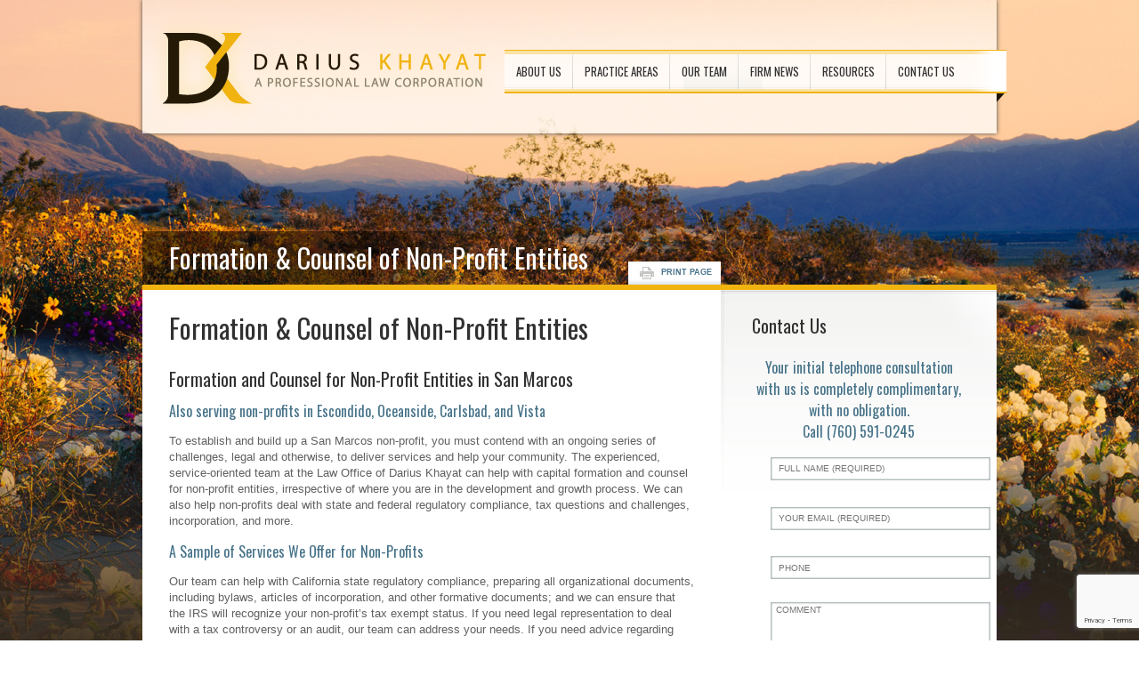

--- FILE ---
content_type: text/html; charset=UTF-8
request_url: https://dklaw.net/practice-areas/business-law/formation-counsel-of-non-profit-entities/
body_size: 13003
content:

<!DOCTYPE html>

<html lang="en-US">

<head>



  <meta charset="UTF-8" />

  <title>
    Formation &amp; Counsel of Non-Profit Entities - DK Law| Darius Khayat, A Professional Law Corporation  </title>

  <link rel="profile" href="http://gmpg.org/xfn/11" />

  <link href='https://fonts.googleapis.com/css?family=Oswald' rel='stylesheet' type='text/css'>

  <!-- <link rel="stylesheet" type="text/css" media="all" href="https://dklaw.net/wp-content/themes/paperstreet/style.css" /> -->

  <link href="/wp-content/themes/paperstreet/css/colorbox.css" rel="stylesheet" media="screen" type="text/css" />



  <link rel="pingback" href="https://dklaw.net/xmlrpc.php" />



  


<!-- CAH  -->

<script src="https://code.jquery.com/jquery-latest.min.js" type="text/javascript"></script>

<!-- CAH  -->





<div style="display:none;" id="popout">

  <div id="popup-full" name="popup-full">



    <a href="#" class="popout-close">Close</a>

    <h1>1-760-591-0245</h1>

    <div class="contact-box">
      <!-- <form action="https://dklaw.net/wp-content/themes/paperstreet/validation.php" method="post">
        <div class="pop-out-form">
          <label for="pop-name"><span class="visually-hidden">Full Name</span></label>
          <input id="pop-name" class="name-field" type="text" name="name" placeholder="FULL NAME (REQUIRED)*">
          <label for="pop-email"><span class="visually-hidden">Your Email</span></label>
          <input id="pop-email" type="text" name="email" placeholder="YOUR EMAIL (REQUIRED)*">
          <label for="pop-phone"><span class="visually-hidden">Phone</span></label>
          <input id="pop-phone" type="tel" name="phone" placeholder="PHONE">
          <label for="pop-comments"><span class="visually-hidden">Comments</span></label>
          <textarea id="pop-comments" cols="50" rows="10" name="comments" placeholder="comment"></textarea>
          <label for="pop-gotcha"><span class="visually-hidden">Bot</span></label>
          <input id="pop-gotcha" type="text" name="_gotcha" style="display:none" />
          <input type="hidden" name="_subject" value="Contact Form Inquiry - DKLAW" />
          <input type="hidden" name="_next" value="//dklaw.net/thank-you/" />
          <div class="sub-form"></div>
          <input class="submit " type="submit" value="Send Us A Message">
        </div>
      </form>

-->
		
		
<div class="wpcf7 no-js" id="wpcf7-f176-o1" lang="en-US" dir="ltr" data-wpcf7-id="176">
<div class="screen-reader-response"><p role="status" aria-live="polite" aria-atomic="true"></p> <ul></ul></div>
<form action="/practice-areas/business-law/formation-counsel-of-non-profit-entities/#wpcf7-f176-o1" method="post" class="wpcf7-form init" aria-label="Contact form" novalidate="novalidate" data-status="init">
<fieldset class="hidden-fields-container"><input type="hidden" name="_wpcf7" value="176" /><input type="hidden" name="_wpcf7_version" value="6.1.4" /><input type="hidden" name="_wpcf7_locale" value="en_US" /><input type="hidden" name="_wpcf7_unit_tag" value="wpcf7-f176-o1" /><input type="hidden" name="_wpcf7_container_post" value="0" /><input type="hidden" name="_wpcf7_posted_data_hash" value="" /><input type="hidden" name="_wpcf7_recaptcha_response" value="" />
</fieldset>
<p><span class="wpcf7-form-control-wrap" data-name="your-name"><input size="40" maxlength="400" class="wpcf7-form-control wpcf7-text wpcf7-validates-as-required" aria-required="true" aria-invalid="false" placeholder="Full Name (required)" value="" type="text" name="your-name" /></span>
</p>
<p><span class="wpcf7-form-control-wrap" data-name="your-email"><input size="40" maxlength="400" class="wpcf7-form-control wpcf7-email wpcf7-validates-as-required wpcf7-text wpcf7-validates-as-email" aria-required="true" aria-invalid="false" placeholder="Your Email (required)" value="" type="email" name="your-email" /></span>
</p>
<p><span class="wpcf7-form-control-wrap" data-name="phone"><input size="40" maxlength="400" class="wpcf7-form-control wpcf7-text" aria-invalid="false" placeholder="Phone" value="" type="text" name="phone" /></span>
</p>
<p><span class="wpcf7-form-control-wrap" data-name="comment"><textarea cols="40" rows="10" maxlength="2000" class="wpcf7-form-control wpcf7-textarea" aria-invalid="false" placeholder="Comment" name="comment"></textarea></span>
</p>
<p><input class="wpcf7-form-control wpcf7-submit has-spinner" type="submit" value="Submit" />
</p><p style="display: none !important;" class="akismet-fields-container" data-prefix="_wpcf7_ak_"><label>&#916;<textarea name="_wpcf7_ak_hp_textarea" cols="45" rows="8" maxlength="100"></textarea></label><input type="hidden" id="ak_js_1" name="_wpcf7_ak_js" value="136"/><script>document.getElementById( "ak_js_1" ).setAttribute( "value", ( new Date() ).getTime() );</script></p><div class="wpcf7-response-output" aria-hidden="true"></div>
</form>
</div>



      <!-- CAH  -->




      <!-- CAH  -->

    </div>



    <br style="clear: both;" />



  </div>

</div>




  <script type="text/javascript">

    setTimeout(

      function () {

        $('#popout').fadeIn(2000, function () {



        })
      }, 75000);

  </script>

  
  <meta name='robots' content='index, follow, max-image-preview:large, max-snippet:-1, max-video-preview:-1' />
	<style>img:is([sizes="auto" i], [sizes^="auto," i]) { contain-intrinsic-size: 3000px 1500px }</style>
	
	<!-- This site is optimized with the Yoast SEO Premium plugin v26.4 (Yoast SEO v26.7) - https://yoast.com/wordpress/plugins/seo/ -->
	<title>Formation &amp; Counsel of Non-Profit Entities - DK Law</title>
	<meta name="description" content="Forming a nonprofit in San Marcos, Escondido, Vista, or Carlsbad? Call the law office of Darius Khayat at 760-591-0245 for advice on capital formation and counsel" />
	<link rel="canonical" href="https://dklaw.net/practice-areas/business-law/formation-counsel-of-non-profit-entities/" />
	<meta property="og:locale" content="en_US" />
	<meta property="og:type" content="article" />
	<meta property="og:title" content="Formation &amp; Counsel of Non-Profit Entities" />
	<meta property="og:description" content="Forming a nonprofit in San Marcos, Escondido, Vista, or Carlsbad? Call the law office of Darius Khayat at 760-591-0245 for advice on capital formation and counsel" />
	<meta property="og:url" content="https://dklaw.net/practice-areas/business-law/formation-counsel-of-non-profit-entities/" />
	<meta property="og:site_name" content="| Darius Khayat, A Professional Law Corporation" />
	<meta property="article:publisher" content="https://www.facebook.com/Darius-Khayat-A-Professional-Law-Corporation-198286724562/" />
	<meta property="article:modified_time" content="2014-01-08T23:14:56+00:00" />
	<meta name="twitter:card" content="summary_large_image" />
	<meta name="twitter:site" content="@dkhayat" />
	<meta name="twitter:label1" content="Est. reading time" />
	<meta name="twitter:data1" content="2 minutes" />
	<script type="application/ld+json" class="yoast-schema-graph">{"@context":"https://schema.org","@graph":[{"@type":"WebPage","@id":"https://dklaw.net/practice-areas/business-law/formation-counsel-of-non-profit-entities/","url":"https://dklaw.net/practice-areas/business-law/formation-counsel-of-non-profit-entities/","name":"Formation & Counsel of Non-Profit Entities - DK Law","isPartOf":{"@id":"https://dklaw.net/#website"},"datePublished":"2012-02-28T20:01:14+00:00","dateModified":"2014-01-08T23:14:56+00:00","description":"Forming a nonprofit in San Marcos, Escondido, Vista, or Carlsbad? Call the law office of Darius Khayat at 760-591-0245 for advice on capital formation and counsel","breadcrumb":{"@id":"https://dklaw.net/practice-areas/business-law/formation-counsel-of-non-profit-entities/#breadcrumb"},"inLanguage":"en-US","potentialAction":[{"@type":"ReadAction","target":["https://dklaw.net/practice-areas/business-law/formation-counsel-of-non-profit-entities/"]}]},{"@type":"BreadcrumbList","@id":"https://dklaw.net/practice-areas/business-law/formation-counsel-of-non-profit-entities/#breadcrumb","itemListElement":[{"@type":"ListItem","position":1,"name":"Home","item":"https://dklaw.net/"},{"@type":"ListItem","position":2,"name":"Practice Areas","item":"https://dklaw.net/practice-areas/"},{"@type":"ListItem","position":3,"name":"Business Law","item":"https://dklaw.net/practice-areas/business-law/"},{"@type":"ListItem","position":4,"name":"Formation &#038; Counsel of Non-Profit Entities"}]},{"@type":"WebSite","@id":"https://dklaw.net/#website","url":"https://dklaw.net/","name":"| Darius Khayat, A Professional Law Corporation","description":"Living Trusts, Probate, Corporate Formation, LLC","publisher":{"@id":"https://dklaw.net/#organization"},"potentialAction":[{"@type":"SearchAction","target":{"@type":"EntryPoint","urlTemplate":"https://dklaw.net/?s={search_term_string}"},"query-input":{"@type":"PropertyValueSpecification","valueRequired":true,"valueName":"search_term_string"}}],"inLanguage":"en-US"},{"@type":"Organization","@id":"https://dklaw.net/#organization","name":"Darius Khayat, A Professional Law Corporation","url":"https://dklaw.net/","logo":{"@type":"ImageObject","inLanguage":"en-US","@id":"https://dklaw.net/#/schema/logo/image/","url":"https://dklaw.net/wp-content/uploads/2015/06/logo.png","contentUrl":"https://dklaw.net/wp-content/uploads/2015/06/logo.png","width":340,"height":75,"caption":"Darius Khayat, A Professional Law Corporation"},"image":{"@id":"https://dklaw.net/#/schema/logo/image/"},"sameAs":["https://www.facebook.com/Darius-Khayat-A-Professional-Law-Corporation-198286724562/","https://x.com/dkhayat","https://www.linkedin.com/in/darius-khayat-44a7a9a/"]}]}</script>
	<!-- / Yoast SEO Premium plugin. -->


<link rel='dns-prefetch' href='//platform-api.sharethis.com' />
<link rel='dns-prefetch' href='//www.googletagmanager.com' />
<link rel="alternate" type="application/rss+xml" title="| Darius Khayat, A Professional Law Corporation &raquo; Feed" href="https://dklaw.net/feed/" />
<link rel="alternate" type="application/rss+xml" title="| Darius Khayat, A Professional Law Corporation &raquo; Comments Feed" href="https://dklaw.net/comments/feed/" />
<link rel="alternate" type="application/rss+xml" title="| Darius Khayat, A Professional Law Corporation &raquo; Formation &#038; Counsel of Non-Profit Entities Comments Feed" href="https://dklaw.net/practice-areas/business-law/formation-counsel-of-non-profit-entities/feed/" />
<script type="text/javascript">
/* <![CDATA[ */
window._wpemojiSettings = {"baseUrl":"https:\/\/s.w.org\/images\/core\/emoji\/16.0.1\/72x72\/","ext":".png","svgUrl":"https:\/\/s.w.org\/images\/core\/emoji\/16.0.1\/svg\/","svgExt":".svg","source":{"concatemoji":"https:\/\/dklaw.net\/wp-includes\/js\/wp-emoji-release.min.js?ver=6.8.3"}};
/*! This file is auto-generated */
!function(s,n){var o,i,e;function c(e){try{var t={supportTests:e,timestamp:(new Date).valueOf()};sessionStorage.setItem(o,JSON.stringify(t))}catch(e){}}function p(e,t,n){e.clearRect(0,0,e.canvas.width,e.canvas.height),e.fillText(t,0,0);var t=new Uint32Array(e.getImageData(0,0,e.canvas.width,e.canvas.height).data),a=(e.clearRect(0,0,e.canvas.width,e.canvas.height),e.fillText(n,0,0),new Uint32Array(e.getImageData(0,0,e.canvas.width,e.canvas.height).data));return t.every(function(e,t){return e===a[t]})}function u(e,t){e.clearRect(0,0,e.canvas.width,e.canvas.height),e.fillText(t,0,0);for(var n=e.getImageData(16,16,1,1),a=0;a<n.data.length;a++)if(0!==n.data[a])return!1;return!0}function f(e,t,n,a){switch(t){case"flag":return n(e,"\ud83c\udff3\ufe0f\u200d\u26a7\ufe0f","\ud83c\udff3\ufe0f\u200b\u26a7\ufe0f")?!1:!n(e,"\ud83c\udde8\ud83c\uddf6","\ud83c\udde8\u200b\ud83c\uddf6")&&!n(e,"\ud83c\udff4\udb40\udc67\udb40\udc62\udb40\udc65\udb40\udc6e\udb40\udc67\udb40\udc7f","\ud83c\udff4\u200b\udb40\udc67\u200b\udb40\udc62\u200b\udb40\udc65\u200b\udb40\udc6e\u200b\udb40\udc67\u200b\udb40\udc7f");case"emoji":return!a(e,"\ud83e\udedf")}return!1}function g(e,t,n,a){var r="undefined"!=typeof WorkerGlobalScope&&self instanceof WorkerGlobalScope?new OffscreenCanvas(300,150):s.createElement("canvas"),o=r.getContext("2d",{willReadFrequently:!0}),i=(o.textBaseline="top",o.font="600 32px Arial",{});return e.forEach(function(e){i[e]=t(o,e,n,a)}),i}function t(e){var t=s.createElement("script");t.src=e,t.defer=!0,s.head.appendChild(t)}"undefined"!=typeof Promise&&(o="wpEmojiSettingsSupports",i=["flag","emoji"],n.supports={everything:!0,everythingExceptFlag:!0},e=new Promise(function(e){s.addEventListener("DOMContentLoaded",e,{once:!0})}),new Promise(function(t){var n=function(){try{var e=JSON.parse(sessionStorage.getItem(o));if("object"==typeof e&&"number"==typeof e.timestamp&&(new Date).valueOf()<e.timestamp+604800&&"object"==typeof e.supportTests)return e.supportTests}catch(e){}return null}();if(!n){if("undefined"!=typeof Worker&&"undefined"!=typeof OffscreenCanvas&&"undefined"!=typeof URL&&URL.createObjectURL&&"undefined"!=typeof Blob)try{var e="postMessage("+g.toString()+"("+[JSON.stringify(i),f.toString(),p.toString(),u.toString()].join(",")+"));",a=new Blob([e],{type:"text/javascript"}),r=new Worker(URL.createObjectURL(a),{name:"wpTestEmojiSupports"});return void(r.onmessage=function(e){c(n=e.data),r.terminate(),t(n)})}catch(e){}c(n=g(i,f,p,u))}t(n)}).then(function(e){for(var t in e)n.supports[t]=e[t],n.supports.everything=n.supports.everything&&n.supports[t],"flag"!==t&&(n.supports.everythingExceptFlag=n.supports.everythingExceptFlag&&n.supports[t]);n.supports.everythingExceptFlag=n.supports.everythingExceptFlag&&!n.supports.flag,n.DOMReady=!1,n.readyCallback=function(){n.DOMReady=!0}}).then(function(){return e}).then(function(){var e;n.supports.everything||(n.readyCallback(),(e=n.source||{}).concatemoji?t(e.concatemoji):e.wpemoji&&e.twemoji&&(t(e.twemoji),t(e.wpemoji)))}))}((window,document),window._wpemojiSettings);
/* ]]> */
</script>
<style id='wp-emoji-styles-inline-css' type='text/css'>

	img.wp-smiley, img.emoji {
		display: inline !important;
		border: none !important;
		box-shadow: none !important;
		height: 1em !important;
		width: 1em !important;
		margin: 0 0.07em !important;
		vertical-align: -0.1em !important;
		background: none !important;
		padding: 0 !important;
	}
</style>
<link rel='stylesheet' id='wp-block-library-css' href='https://dklaw.net/wp-includes/css/dist/block-library/style.min.css?ver=6.8.3' type='text/css' media='all' />
<style id='classic-theme-styles-inline-css' type='text/css'>
/*! This file is auto-generated */
.wp-block-button__link{color:#fff;background-color:#32373c;border-radius:9999px;box-shadow:none;text-decoration:none;padding:calc(.667em + 2px) calc(1.333em + 2px);font-size:1.125em}.wp-block-file__button{background:#32373c;color:#fff;text-decoration:none}
</style>
<style id='global-styles-inline-css' type='text/css'>
:root{--wp--preset--aspect-ratio--square: 1;--wp--preset--aspect-ratio--4-3: 4/3;--wp--preset--aspect-ratio--3-4: 3/4;--wp--preset--aspect-ratio--3-2: 3/2;--wp--preset--aspect-ratio--2-3: 2/3;--wp--preset--aspect-ratio--16-9: 16/9;--wp--preset--aspect-ratio--9-16: 9/16;--wp--preset--color--black: #000000;--wp--preset--color--cyan-bluish-gray: #abb8c3;--wp--preset--color--white: #ffffff;--wp--preset--color--pale-pink: #f78da7;--wp--preset--color--vivid-red: #cf2e2e;--wp--preset--color--luminous-vivid-orange: #ff6900;--wp--preset--color--luminous-vivid-amber: #fcb900;--wp--preset--color--light-green-cyan: #7bdcb5;--wp--preset--color--vivid-green-cyan: #00d084;--wp--preset--color--pale-cyan-blue: #8ed1fc;--wp--preset--color--vivid-cyan-blue: #0693e3;--wp--preset--color--vivid-purple: #9b51e0;--wp--preset--gradient--vivid-cyan-blue-to-vivid-purple: linear-gradient(135deg,rgba(6,147,227,1) 0%,rgb(155,81,224) 100%);--wp--preset--gradient--light-green-cyan-to-vivid-green-cyan: linear-gradient(135deg,rgb(122,220,180) 0%,rgb(0,208,130) 100%);--wp--preset--gradient--luminous-vivid-amber-to-luminous-vivid-orange: linear-gradient(135deg,rgba(252,185,0,1) 0%,rgba(255,105,0,1) 100%);--wp--preset--gradient--luminous-vivid-orange-to-vivid-red: linear-gradient(135deg,rgba(255,105,0,1) 0%,rgb(207,46,46) 100%);--wp--preset--gradient--very-light-gray-to-cyan-bluish-gray: linear-gradient(135deg,rgb(238,238,238) 0%,rgb(169,184,195) 100%);--wp--preset--gradient--cool-to-warm-spectrum: linear-gradient(135deg,rgb(74,234,220) 0%,rgb(151,120,209) 20%,rgb(207,42,186) 40%,rgb(238,44,130) 60%,rgb(251,105,98) 80%,rgb(254,248,76) 100%);--wp--preset--gradient--blush-light-purple: linear-gradient(135deg,rgb(255,206,236) 0%,rgb(152,150,240) 100%);--wp--preset--gradient--blush-bordeaux: linear-gradient(135deg,rgb(254,205,165) 0%,rgb(254,45,45) 50%,rgb(107,0,62) 100%);--wp--preset--gradient--luminous-dusk: linear-gradient(135deg,rgb(255,203,112) 0%,rgb(199,81,192) 50%,rgb(65,88,208) 100%);--wp--preset--gradient--pale-ocean: linear-gradient(135deg,rgb(255,245,203) 0%,rgb(182,227,212) 50%,rgb(51,167,181) 100%);--wp--preset--gradient--electric-grass: linear-gradient(135deg,rgb(202,248,128) 0%,rgb(113,206,126) 100%);--wp--preset--gradient--midnight: linear-gradient(135deg,rgb(2,3,129) 0%,rgb(40,116,252) 100%);--wp--preset--font-size--small: 13px;--wp--preset--font-size--medium: 20px;--wp--preset--font-size--large: 36px;--wp--preset--font-size--x-large: 42px;--wp--preset--spacing--20: 0.44rem;--wp--preset--spacing--30: 0.67rem;--wp--preset--spacing--40: 1rem;--wp--preset--spacing--50: 1.5rem;--wp--preset--spacing--60: 2.25rem;--wp--preset--spacing--70: 3.38rem;--wp--preset--spacing--80: 5.06rem;--wp--preset--shadow--natural: 6px 6px 9px rgba(0, 0, 0, 0.2);--wp--preset--shadow--deep: 12px 12px 50px rgba(0, 0, 0, 0.4);--wp--preset--shadow--sharp: 6px 6px 0px rgba(0, 0, 0, 0.2);--wp--preset--shadow--outlined: 6px 6px 0px -3px rgba(255, 255, 255, 1), 6px 6px rgba(0, 0, 0, 1);--wp--preset--shadow--crisp: 6px 6px 0px rgba(0, 0, 0, 1);}:where(.is-layout-flex){gap: 0.5em;}:where(.is-layout-grid){gap: 0.5em;}body .is-layout-flex{display: flex;}.is-layout-flex{flex-wrap: wrap;align-items: center;}.is-layout-flex > :is(*, div){margin: 0;}body .is-layout-grid{display: grid;}.is-layout-grid > :is(*, div){margin: 0;}:where(.wp-block-columns.is-layout-flex){gap: 2em;}:where(.wp-block-columns.is-layout-grid){gap: 2em;}:where(.wp-block-post-template.is-layout-flex){gap: 1.25em;}:where(.wp-block-post-template.is-layout-grid){gap: 1.25em;}.has-black-color{color: var(--wp--preset--color--black) !important;}.has-cyan-bluish-gray-color{color: var(--wp--preset--color--cyan-bluish-gray) !important;}.has-white-color{color: var(--wp--preset--color--white) !important;}.has-pale-pink-color{color: var(--wp--preset--color--pale-pink) !important;}.has-vivid-red-color{color: var(--wp--preset--color--vivid-red) !important;}.has-luminous-vivid-orange-color{color: var(--wp--preset--color--luminous-vivid-orange) !important;}.has-luminous-vivid-amber-color{color: var(--wp--preset--color--luminous-vivid-amber) !important;}.has-light-green-cyan-color{color: var(--wp--preset--color--light-green-cyan) !important;}.has-vivid-green-cyan-color{color: var(--wp--preset--color--vivid-green-cyan) !important;}.has-pale-cyan-blue-color{color: var(--wp--preset--color--pale-cyan-blue) !important;}.has-vivid-cyan-blue-color{color: var(--wp--preset--color--vivid-cyan-blue) !important;}.has-vivid-purple-color{color: var(--wp--preset--color--vivid-purple) !important;}.has-black-background-color{background-color: var(--wp--preset--color--black) !important;}.has-cyan-bluish-gray-background-color{background-color: var(--wp--preset--color--cyan-bluish-gray) !important;}.has-white-background-color{background-color: var(--wp--preset--color--white) !important;}.has-pale-pink-background-color{background-color: var(--wp--preset--color--pale-pink) !important;}.has-vivid-red-background-color{background-color: var(--wp--preset--color--vivid-red) !important;}.has-luminous-vivid-orange-background-color{background-color: var(--wp--preset--color--luminous-vivid-orange) !important;}.has-luminous-vivid-amber-background-color{background-color: var(--wp--preset--color--luminous-vivid-amber) !important;}.has-light-green-cyan-background-color{background-color: var(--wp--preset--color--light-green-cyan) !important;}.has-vivid-green-cyan-background-color{background-color: var(--wp--preset--color--vivid-green-cyan) !important;}.has-pale-cyan-blue-background-color{background-color: var(--wp--preset--color--pale-cyan-blue) !important;}.has-vivid-cyan-blue-background-color{background-color: var(--wp--preset--color--vivid-cyan-blue) !important;}.has-vivid-purple-background-color{background-color: var(--wp--preset--color--vivid-purple) !important;}.has-black-border-color{border-color: var(--wp--preset--color--black) !important;}.has-cyan-bluish-gray-border-color{border-color: var(--wp--preset--color--cyan-bluish-gray) !important;}.has-white-border-color{border-color: var(--wp--preset--color--white) !important;}.has-pale-pink-border-color{border-color: var(--wp--preset--color--pale-pink) !important;}.has-vivid-red-border-color{border-color: var(--wp--preset--color--vivid-red) !important;}.has-luminous-vivid-orange-border-color{border-color: var(--wp--preset--color--luminous-vivid-orange) !important;}.has-luminous-vivid-amber-border-color{border-color: var(--wp--preset--color--luminous-vivid-amber) !important;}.has-light-green-cyan-border-color{border-color: var(--wp--preset--color--light-green-cyan) !important;}.has-vivid-green-cyan-border-color{border-color: var(--wp--preset--color--vivid-green-cyan) !important;}.has-pale-cyan-blue-border-color{border-color: var(--wp--preset--color--pale-cyan-blue) !important;}.has-vivid-cyan-blue-border-color{border-color: var(--wp--preset--color--vivid-cyan-blue) !important;}.has-vivid-purple-border-color{border-color: var(--wp--preset--color--vivid-purple) !important;}.has-vivid-cyan-blue-to-vivid-purple-gradient-background{background: var(--wp--preset--gradient--vivid-cyan-blue-to-vivid-purple) !important;}.has-light-green-cyan-to-vivid-green-cyan-gradient-background{background: var(--wp--preset--gradient--light-green-cyan-to-vivid-green-cyan) !important;}.has-luminous-vivid-amber-to-luminous-vivid-orange-gradient-background{background: var(--wp--preset--gradient--luminous-vivid-amber-to-luminous-vivid-orange) !important;}.has-luminous-vivid-orange-to-vivid-red-gradient-background{background: var(--wp--preset--gradient--luminous-vivid-orange-to-vivid-red) !important;}.has-very-light-gray-to-cyan-bluish-gray-gradient-background{background: var(--wp--preset--gradient--very-light-gray-to-cyan-bluish-gray) !important;}.has-cool-to-warm-spectrum-gradient-background{background: var(--wp--preset--gradient--cool-to-warm-spectrum) !important;}.has-blush-light-purple-gradient-background{background: var(--wp--preset--gradient--blush-light-purple) !important;}.has-blush-bordeaux-gradient-background{background: var(--wp--preset--gradient--blush-bordeaux) !important;}.has-luminous-dusk-gradient-background{background: var(--wp--preset--gradient--luminous-dusk) !important;}.has-pale-ocean-gradient-background{background: var(--wp--preset--gradient--pale-ocean) !important;}.has-electric-grass-gradient-background{background: var(--wp--preset--gradient--electric-grass) !important;}.has-midnight-gradient-background{background: var(--wp--preset--gradient--midnight) !important;}.has-small-font-size{font-size: var(--wp--preset--font-size--small) !important;}.has-medium-font-size{font-size: var(--wp--preset--font-size--medium) !important;}.has-large-font-size{font-size: var(--wp--preset--font-size--large) !important;}.has-x-large-font-size{font-size: var(--wp--preset--font-size--x-large) !important;}
:where(.wp-block-post-template.is-layout-flex){gap: 1.25em;}:where(.wp-block-post-template.is-layout-grid){gap: 1.25em;}
:where(.wp-block-columns.is-layout-flex){gap: 2em;}:where(.wp-block-columns.is-layout-grid){gap: 2em;}
:root :where(.wp-block-pullquote){font-size: 1.5em;line-height: 1.6;}
</style>
<link rel='stylesheet' id='contact-form-7-css' href='https://dklaw.net/wp-content/plugins/contact-form-7/includes/css/styles.css?ver=6.1.4' type='text/css' media='all' />
<link rel='stylesheet' id='share-this-share-buttons-sticky-css' href='https://dklaw.net/wp-content/plugins/sharethis-share-buttons/css/mu-style.css?ver=1754680234' type='text/css' media='all' />
<link rel='stylesheet' id='wp-components-css' href='https://dklaw.net/wp-includes/css/dist/components/style.min.css?ver=6.8.3' type='text/css' media='all' />
<link rel='stylesheet' id='godaddy-styles-css' href='https://dklaw.net/wp-content/mu-plugins/vendor/wpex/godaddy-launch/includes/Dependencies/GoDaddy/Styles/build/latest.css?ver=2.0.2' type='text/css' media='all' />
<link rel='stylesheet' id='my-theme-style-css' href='https://dklaw.net/wp-content/themes/paperstreet/style.css?ver=1741988986' type='text/css' media='all' />
<script type="text/javascript" src="//platform-api.sharethis.com/js/sharethis.js?ver=2.3.6#property=67d4a54986189a0019fafc6f&amp;product=inline-buttons&amp;source=sharethis-share-buttons-wordpress" id="share-this-share-buttons-mu-js"></script>
<script type="text/javascript" src="https://dklaw.net/wp-includes/js/jquery/jquery.min.js?ver=3.7.1" id="jquery-core-js"></script>
<script type="text/javascript" src="https://dklaw.net/wp-includes/js/jquery/jquery-migrate.min.js?ver=3.4.1" id="jquery-migrate-js"></script>

<!-- Google tag (gtag.js) snippet added by Site Kit -->
<!-- Google Analytics snippet added by Site Kit -->
<script type="text/javascript" src="https://www.googletagmanager.com/gtag/js?id=GT-NMCC69M" id="google_gtagjs-js" async></script>
<script type="text/javascript" id="google_gtagjs-js-after">
/* <![CDATA[ */
window.dataLayer = window.dataLayer || [];function gtag(){dataLayer.push(arguments);}
gtag("set","linker",{"domains":["dklaw.net"]});
gtag("js", new Date());
gtag("set", "developer_id.dZTNiMT", true);
gtag("config", "GT-NMCC69M");
/* ]]> */
</script>
<link rel="https://api.w.org/" href="https://dklaw.net/wp-json/" /><link rel="alternate" title="JSON" type="application/json" href="https://dklaw.net/wp-json/wp/v2/pages/113" /><link rel="EditURI" type="application/rsd+xml" title="RSD" href="https://dklaw.net/xmlrpc.php?rsd" />
<meta name="generator" content="WordPress 6.8.3" />
<link rel='shortlink' href='https://dklaw.net/?p=113' />
<link rel="alternate" title="oEmbed (JSON)" type="application/json+oembed" href="https://dklaw.net/wp-json/oembed/1.0/embed?url=https%3A%2F%2Fdklaw.net%2Fpractice-areas%2Fbusiness-law%2Fformation-counsel-of-non-profit-entities%2F" />
<link rel="alternate" title="oEmbed (XML)" type="text/xml+oembed" href="https://dklaw.net/wp-json/oembed/1.0/embed?url=https%3A%2F%2Fdklaw.net%2Fpractice-areas%2Fbusiness-law%2Fformation-counsel-of-non-profit-entities%2F&#038;format=xml" />
<meta name="generator" content="Site Kit by Google 1.170.0" /><script type="text/javascript">
(function(url){
	if(/(?:Chrome\/26\.0\.1410\.63 Safari\/537\.31|WordfenceTestMonBot)/.test(navigator.userAgent)){ return; }
	var addEvent = function(evt, handler) {
		if (window.addEventListener) {
			document.addEventListener(evt, handler, false);
		} else if (window.attachEvent) {
			document.attachEvent('on' + evt, handler);
		}
	};
	var removeEvent = function(evt, handler) {
		if (window.removeEventListener) {
			document.removeEventListener(evt, handler, false);
		} else if (window.detachEvent) {
			document.detachEvent('on' + evt, handler);
		}
	};
	var evts = 'contextmenu dblclick drag dragend dragenter dragleave dragover dragstart drop keydown keypress keyup mousedown mousemove mouseout mouseover mouseup mousewheel scroll'.split(' ');
	var logHuman = function() {
		if (window.wfLogHumanRan) { return; }
		window.wfLogHumanRan = true;
		var wfscr = document.createElement('script');
		wfscr.type = 'text/javascript';
		wfscr.async = true;
		wfscr.src = url + '&r=' + Math.random();
		(document.getElementsByTagName('head')[0]||document.getElementsByTagName('body')[0]).appendChild(wfscr);
		for (var i = 0; i < evts.length; i++) {
			removeEvent(evts[i], logHuman);
		}
	};
	for (var i = 0; i < evts.length; i++) {
		addEvent(evts[i], logHuman);
	}
})('//dklaw.net/?wordfence_lh=1&hid=353FEEB9EE20628D7C9637AE1F3CA803');
</script>
        <script type="text/javascript">
            var jQueryMigrateHelperHasSentDowngrade = false;

			window.onerror = function( msg, url, line, col, error ) {
				// Break out early, do not processing if a downgrade reqeust was already sent.
				if ( jQueryMigrateHelperHasSentDowngrade ) {
					return true;
                }

				var xhr = new XMLHttpRequest();
				var nonce = 'e2762fca6d';
				var jQueryFunctions = [
					'andSelf',
					'browser',
					'live',
					'boxModel',
					'support.boxModel',
					'size',
					'swap',
					'clean',
					'sub',
                ];
				var match_pattern = /\)\.(.+?) is not a function/;
                var erroredFunction = msg.match( match_pattern );

                // If there was no matching functions, do not try to downgrade.
                if ( null === erroredFunction || typeof erroredFunction !== 'object' || typeof erroredFunction[1] === "undefined" || -1 === jQueryFunctions.indexOf( erroredFunction[1] ) ) {
                    return true;
                }

                // Set that we've now attempted a downgrade request.
                jQueryMigrateHelperHasSentDowngrade = true;

				xhr.open( 'POST', 'https://dklaw.net/wp-admin/admin-ajax.php' );
				xhr.setRequestHeader( 'Content-Type', 'application/x-www-form-urlencoded' );
				xhr.onload = function () {
					var response,
                        reload = false;

					if ( 200 === xhr.status ) {
                        try {
                        	response = JSON.parse( xhr.response );

                        	reload = response.data.reload;
                        } catch ( e ) {
                        	reload = false;
                        }
                    }

					// Automatically reload the page if a deprecation caused an automatic downgrade, ensure visitors get the best possible experience.
					if ( reload ) {
						location.reload();
                    }
				};

				xhr.send( encodeURI( 'action=jquery-migrate-downgrade-version&_wpnonce=' + nonce ) );

				// Suppress error alerts in older browsers
				return true;
			}
        </script>

		
<!-- Google AdSense meta tags added by Site Kit -->
<meta name="google-adsense-platform-account" content="ca-host-pub-2644536267352236">
<meta name="google-adsense-platform-domain" content="sitekit.withgoogle.com">
<!-- End Google AdSense meta tags added by Site Kit -->



</head>



<body class="wp-singular page-template page-template-tmp_practice-detail page-template-tmp_practice-detail-php page page-id-113 page-child parent-pageid-30 wp-theme-paperstreet">

    <a href="#main" style="display:none;" id="skiptocontent">SKIP TO CONTENT<i
      class="fas fa-caret-down small-margin-left"></i></a>

  
        <div id="bg-slider">

      <div class="bodybg6">

      </div><!-- .bodybg1 -->

      <div class="bodybg5" style="display: none;">

      </div><!-- .bodybg1 -->

      <div class="bodybg4" style="display: none;">

      </div><!-- .bodybg1 -->

      <div class="bodybg3" style="display: none;">

      </div><!-- .bodybg1 -->

      <div class="bodybg2" style="display: none;">

      </div><!-- .bodybg1 -->

      <div class="bodybg1" style="display: none;">

      </div><!-- .bodybg1 -->

    </div><!-- #bg-sub-fades -->
  


  <div class="wrapper">

    <header id="header">

      <a class="logolink test" href="/"><img src="/wp-content/themes/paperstreet/images/layout/logo.png"
          alt="Darius Khayat, A Professional Law Corporation" title="DK Law, APLC, San Marcos" /></a>

      <nav id="nav">

        <div class="menu-main-navigation-container"><ul id="menu-main-navigation" class="menu"><li id="menu-item-29" class="menu-item menu-item-type-post_type menu-item-object-page menu-item-29"><a href="https://dklaw.net/about-us/">About Us</a></li>
<li id="menu-item-28" class="menu-item menu-item-type-post_type menu-item-object-page current-page-ancestor menu-item-28"><a href="https://dklaw.net/practice-areas/">Practice Areas</a></li>
<li id="menu-item-24" class="menu-item menu-item-type-post_type menu-item-object-page menu-item-24"><a href="https://dklaw.net/our-team/">Our Team</a></li>
<li id="menu-item-27" class="menu-item menu-item-type-post_type menu-item-object-page menu-item-27"><a href="https://dklaw.net/firm-news/">Firm News</a></li>
<li id="menu-item-26" class="menu-item menu-item-type-post_type menu-item-object-page menu-item-26"><a href="https://dklaw.net/resources/">Resources</a></li>
<li id="menu-item-25" class="menu-item menu-item-type-post_type menu-item-object-page menu-item-25"><a href="https://dklaw.net/contact-us/">Contact Us</a></li>
</ul></div>
      </nav><!-- #nav -->

    </header><!-- #header -->

  </div><!-- .wrapper -->

  <div class="spacer"></div><!-- .spacer -->
<div class="wrapper">

  
      <h1 class="entry-title">
        Formation &#038; Counsel of Non-Profit Entities      </h1>

      <main id="main" class="container">

        <a class="print">Print Page</a>

        <div id="content" role="main">

          

						<h1>Formation &#038; Counsel of Non-Profit Entities</h1>
<h4>Formation and Counsel for Non-Profit Entities in San Marcos</h4>
<h5>Also serving non-profits in Escondido, Oceanside, Carlsbad, and Vista</h5>
<p>To establish and build up a San Marcos non-profit, you must contend with an ongoing series of challenges, legal and otherwise, to deliver services and help your community. The experienced, service-oriented team at the Law Office of Darius Khayat can help with capital formation and counsel for non-profit entities, irrespective of where you are in the development and growth process. We can also help non-profits deal with state and federal regulatory compliance, tax questions and challenges, incorporation, and more.</p>
<h5>A Sample of Services We Offer for Non-Profits</h5>
<p>Our team can help with California state regulatory compliance, preparing all organizational documents, including bylaws, articles of incorporation, and other formative documents; and we can ensure that the IRS will recognize your non-profit&#8217;s tax exempt status. If you need legal representation to deal with a tax controversy or an audit, our team can address your needs. If you need advice regarding intellectual property protection, planned giving, and executive compensation, we can help.</p>
<h5>Structured Processes, So Your Team Can Meet Its Challenges</h5>
<p>Non-profits, like for-profit entities, often face surprising, &ldquo;out of the blue&rdquo; challenges and opportunities. Without effective legal representation, non-profits can be caught flat-footed and thus fail to seize on great opportunities. They can also get into tax and legal trouble, which can complicate their missions to serve. Even the most organized non-profits can face these surprising strategic challenges. Our structured, ongoing approach to managing uncertainty can empower you to focus more on fulfilling your mission and less on planning it.</p>
<h5>Making the Most with Limited Resources</h5>
<p>People who work at non-profits recognize that their time and resources are extremely limited. You must vet your organization frequently to keep it lean, efficient, in compliance, and ethical. The more time and energy you waste dealing with legal minutiae and logistics, the fewer resources you will have available to serve. </p>
<h5>Types of Non-Profits We Serve</h5>
<p>We can help the following types of non-profit groups:</p>
<ul>
<li>Religious institutions;</li>
<li>Environmental groups;</li>
<li>Healthcare groups;</li>
<li>Arts and culture organizations;</li>
<li>Museums;</li>
<li>And beyond.</li>
</ul>
<h5>Connect with a Legal Team That Can Ground Your Mission</h5>
<p>You joined the non-profit world for a reason: to serve a higher good. Allow the team at the Law Office of Darius Khayat to help you reach your goals faster, safer, and more effectively.</p>
<p>The law office of Darius Khayat serves San Marcos as well as surrounding communities, including Carlsbad, Vista, Escondido, and Oceanside. Call us now: 760-591-0245.</p>



          <p class="acc_trigger"><a href="#">Related Articles<span class="acc_right"></span></a></p>

          <div class="acc_container">

            <ul class="arrows">
                <li><a href="https://dklaw.net/boir-is-over/">BOIR Is Over</a></li>

              
                <li><a href="https://dklaw.net/new-laws-for-2019/">New Laws for 2019!</a></li>

              
                <li><a href="https://dklaw.net/exclusion-from-requirement-of-workers-compensation-coverage-for-business-owners/">To Be, Or Not To Be&#8230;Excluded From The Requirement of Workers&#8217; Compensation Coverage for Business Owners &#8211;</a></li>

              </ul>
          </div><!-- .acc_container -->

        </div><!-- #content -->

      
    <div id="sidebar">



      <!-- CAH  07-22-14, PSS 08-19-14 -->

      <h4>Contact Us</h4>

      <div style="text-align:center;">

        <h5>Your initial telephone consultation with us is completely complimentary, with no obligation.</br> Call (760)
          591-0245</h5>
      </div>

            <!-- <form action="https://dklaw.net/wp-content/themes/paperstreet/validation.php" method="post">
        <div class="side-form contact-form">
          <input type="text" name="name" placeholder="FULL NAME (REQUIRED)*">
          <input type="text" name="email" placeholder="YOUR EMAIL (REQUIRED)*">
          <input type="tel" name="phone" placeholder="PHONE">
          <textarea cols="50" rows="10" name="comments" placeholder="comment"></textarea>
          <input type="text" name="_gotcha" style="display:none" />
          <input type="hidden" name="_subject" value="Contact Form Inquiry - DKLAW" />
          <input type="hidden" name="_next" value="//dklaw.net/thank-you/" />
          <input class="submit" type="submit" value="SUBMIT">
        </div>
      </form>
-->
		   <div class="side-form contact-form">
		  
<div class="wpcf7 no-js" id="wpcf7-f176-o2" lang="en-US" dir="ltr" data-wpcf7-id="176">
<div class="screen-reader-response"><p role="status" aria-live="polite" aria-atomic="true"></p> <ul></ul></div>
<form action="/practice-areas/business-law/formation-counsel-of-non-profit-entities/#wpcf7-f176-o2" method="post" class="wpcf7-form init" aria-label="Contact form" novalidate="novalidate" data-status="init">
<fieldset class="hidden-fields-container"><input type="hidden" name="_wpcf7" value="176" /><input type="hidden" name="_wpcf7_version" value="6.1.4" /><input type="hidden" name="_wpcf7_locale" value="en_US" /><input type="hidden" name="_wpcf7_unit_tag" value="wpcf7-f176-o2" /><input type="hidden" name="_wpcf7_container_post" value="0" /><input type="hidden" name="_wpcf7_posted_data_hash" value="" /><input type="hidden" name="_wpcf7_recaptcha_response" value="" />
</fieldset>
<p><span class="wpcf7-form-control-wrap" data-name="your-name"><input size="40" maxlength="400" class="wpcf7-form-control wpcf7-text wpcf7-validates-as-required" aria-required="true" aria-invalid="false" placeholder="Full Name (required)" value="" type="text" name="your-name" /></span>
</p>
<p><span class="wpcf7-form-control-wrap" data-name="your-email"><input size="40" maxlength="400" class="wpcf7-form-control wpcf7-email wpcf7-validates-as-required wpcf7-text wpcf7-validates-as-email" aria-required="true" aria-invalid="false" placeholder="Your Email (required)" value="" type="email" name="your-email" /></span>
</p>
<p><span class="wpcf7-form-control-wrap" data-name="phone"><input size="40" maxlength="400" class="wpcf7-form-control wpcf7-text" aria-invalid="false" placeholder="Phone" value="" type="text" name="phone" /></span>
</p>
<p><span class="wpcf7-form-control-wrap" data-name="comment"><textarea cols="40" rows="10" maxlength="2000" class="wpcf7-form-control wpcf7-textarea" aria-invalid="false" placeholder="Comment" name="comment"></textarea></span>
</p>
<p><input class="wpcf7-form-control wpcf7-submit has-spinner" type="submit" value="Submit" />
</p><p style="display: none !important;" class="akismet-fields-container" data-prefix="_wpcf7_ak_"><label>&#916;<textarea name="_wpcf7_ak_hp_textarea" cols="45" rows="8" maxlength="100"></textarea></label><input type="hidden" id="ak_js_2" name="_wpcf7_ak_js" value="123"/><script>document.getElementById( "ak_js_2" ).setAttribute( "value", ( new Date() ).getTime() );</script></p><div class="wpcf7-response-output" aria-hidden="true"></div>
</form>
</div>
			     </div>

      <!-- CAH, PSS -->



      
      <h4>
        Business Law      </h4>

      <ul class="arrows">

        <li class="page_item page-item-117"><a href="https://dklaw.net/practice-areas/business-law/trademarks-and-copyrights/">Trademarks and Copyrights</a></li>
<li class="page_item page-item-115"><a href="https://dklaw.net/practice-areas/business-law/acquisition-of-irs-section-501c3-ftb-tax-exempt-status/">Acquisition of IRS Section 501(c)(3) &#038; FTB Tax-Exempt Status</a></li>
<li class="page_item page-item-95"><a href="https://dklaw.net/practice-areas/business-law/formation-of-corporations-llcs-other-business-entities/">Formation of Corporations, LLC’s, &#038; other Business Entities</a></li>
<li class="page_item page-item-99"><a href="https://dklaw.net/practice-areas/business-law/general-business-counsel-annual-special-meetings-minutes/">General Business Counsel; Annual &#038; Special Meetings &#038; Minutes</a></li>
<li class="page_item page-item-101"><a href="https://dklaw.net/practice-areas/business-law/purchase-or-sale-of-a-business/">Purchase or Sale of a Business</a></li>
<li class="page_item page-item-104"><a href="https://dklaw.net/practice-areas/business-law/commercial-lease-review-negotiation-and-drafting/">Commercial Lease Review, Negotiation and Drafting</a></li>
<li class="page_item page-item-106"><a href="https://dklaw.net/practice-areas/business-law/contract-review-negotiation-and-drafting/">Contract Review, Negotiation and Drafting</a></li>
<li class="page_item page-item-108"><a href="https://dklaw.net/practice-areas/business-law/shareholder-buy-sell-agreement-negotiation-and-drafting/">Shareholder Buy-Sell Agreement Negotiation and Drafting</a></li>
<li class="page_item page-item-111"><a href="https://dklaw.net/practice-areas/business-law/dissolution-of-corporations-llcs-other-business-entities/">Dissolution of Corporations, LLC&#8217;s &#038; other Business Entities</a></li>
<li class="page_item page-item-113 current_page_item"><a href="https://dklaw.net/practice-areas/business-law/formation-counsel-of-non-profit-entities/" aria-current="page">Formation &#038; Counsel of Non-Profit Entities</a></li>

      </ul>

    </div><!-- #sidebar -->

    

<div id="footer">
  <div id="footleft">
    <div class="menu-main-navigation-container"><ul id="menu-main-navigation-1" class="menu"><li class="menu-item menu-item-type-post_type menu-item-object-page menu-item-29"><a href="https://dklaw.net/about-us/">About Us</a></li>
<li class="menu-item menu-item-type-post_type menu-item-object-page current-page-ancestor menu-item-28"><a href="https://dklaw.net/practice-areas/">Practice Areas</a></li>
<li class="menu-item menu-item-type-post_type menu-item-object-page menu-item-24"><a href="https://dklaw.net/our-team/">Our Team</a></li>
<li class="menu-item menu-item-type-post_type menu-item-object-page menu-item-27"><a href="https://dklaw.net/firm-news/">Firm News</a></li>
<li class="menu-item menu-item-type-post_type menu-item-object-page menu-item-26"><a href="https://dklaw.net/resources/">Resources</a></li>
<li class="menu-item menu-item-type-post_type menu-item-object-page menu-item-25"><a href="https://dklaw.net/contact-us/">Contact Us</a></li>
</ul></div>    <p class="disclaimer"><strong>LEGAL DISCLAIMER AND NOTICE:</strong> By viewing this website, you agree that no
      attorney client relationship is intended or created.
      The content within this web site is informational and general in nature only. The information contained herein may
      not reflect the most
      current legal developments, is not intended to constitute legal advice and should not be used for this purpose.
      Visitors to this
      website should not act on any of the information contained herein without first obtaining qualified legal advice.
    </p>
  </div><!-- #footleft -->
  <div id="footright">
    <ul class="social">
      <li><a class="social-button facebook" target="_blank"
          href="http://www.facebook.com/pages/Darius-Khayat-A-Professional-Law-Corporation/198286724562">facebook</a>
      </li>
      <li><a class="social-button linkedin" target="_blank"
          href="http://www.linkedin.com/pub/darius-khayat/a/7a9/44a">linkedin</a></li>
      <li><a class="social-button twitter" target="_blank" href="https://twitter.com/dkhayat">twitter</a></li>
    </ul>
  </div><!-- #footright -->
</div><!-- #footer -->
</main><!-- .container -->
<footer>
  <p class="copyright">&copy; Copyright
    2024 Darius Khayat, A Professional Law Corporation - All Rights Reserved | <a
      href="/sitemap/">Sitemap</a>
  </p>
  <a class="paperstreetlink" href="http://www.paperstreet.com/" target="_blank">PaperStreet Web Design</a>
</footer>
<br style="clear: both;" />
</div><!-- .wrapper -->

<script type="speculationrules">
{"prefetch":[{"source":"document","where":{"and":[{"href_matches":"\/*"},{"not":{"href_matches":["\/wp-*.php","\/wp-admin\/*","\/wp-content\/uploads\/*","\/wp-content\/*","\/wp-content\/plugins\/*","\/wp-content\/themes\/paperstreet\/*","\/*\\?(.+)"]}},{"not":{"selector_matches":"a[rel~=\"nofollow\"]"}},{"not":{"selector_matches":".no-prefetch, .no-prefetch a"}}]},"eagerness":"conservative"}]}
</script>
<!-- Powered by WPtouch Pro: 4.3.54 --><link rel='stylesheet' id='slick-css' href='https://dklaw.net/wp-content/themes/paperstreet/css/slick.min.css?ver=1.0.1' type='text/css' media='all' />
<script defer type="text/javascript" src="https://dklaw.net/wp-content/plugins/akismet/_inc/akismet-frontend.js?ver=1763004065" id="akismet-frontend-js"></script>
<script type="text/javascript" src="https://dklaw.net/wp-includes/js/comment-reply.min.js?ver=6.8.3" id="comment-reply-js" async="async" data-wp-strategy="async"></script>
<script type="text/javascript" src="https://dklaw.net/wp-content/themes/paperstreet/js/custom.js?ver=1694120830" id="my-theme-script-js"></script>
<script type="text/javascript" src="https://www.google.com/recaptcha/api.js?render=6Lf6_DkpAAAAALCu65cxeRUigB0hOGUp7OobaNqy&amp;ver=3.0" id="google-recaptcha-js"></script>
<script type="text/javascript" src="https://dklaw.net/wp-includes/js/dist/vendor/wp-polyfill.min.js?ver=3.15.0" id="wp-polyfill-js"></script>
<script type="text/javascript" id="wpcf7-recaptcha-js-before">
/* <![CDATA[ */
var wpcf7_recaptcha = {
    "sitekey": "6Lf6_DkpAAAAALCu65cxeRUigB0hOGUp7OobaNqy",
    "actions": {
        "homepage": "homepage",
        "contactform": "contactform"
    }
};
/* ]]> */
</script>
<script type="text/javascript" src="https://dklaw.net/wp-content/plugins/contact-form-7/modules/recaptcha/index.js?ver=6.1.4" id="wpcf7-recaptcha-js"></script>
<script type="text/javascript" src="https://dklaw.net/wp-content/themes/paperstreet/js/slick.min.js?ver=1.0.1" id="slick-js"></script>
		<script>'undefined'=== typeof _trfq || (window._trfq = []);'undefined'=== typeof _trfd && (window._trfd=[]),
                _trfd.push({'tccl.baseHost':'secureserver.net'}),
                _trfd.push({'ap':'wpaas_v2'},
                    {'server':'8b0aa82024f6'},
                    {'pod':'c31-prod-p3-us-west-2'},
                                        {'xid':'45240485'},
                    {'wp':'6.8.3'},
                    {'php':'8.2.30'},
                    {'loggedin':'0'},
                    {'cdn':'1'},
                    {'builder':''},
                    {'theme':'paperstreet'},
                    {'wds':'0'},
                    {'wp_alloptions_count':'367'},
                    {'wp_alloptions_bytes':'161873'},
                    {'gdl_coming_soon_page':'0'}
                    , {'appid':'877230'}                 );
            var trafficScript = document.createElement('script'); trafficScript.src = 'https://img1.wsimg.com/signals/js/clients/scc-c2/scc-c2.min.js'; window.document.head.appendChild(trafficScript);</script>
		<script>window.addEventListener('click', function (elem) { var _elem$target, _elem$target$dataset, _window, _window$_trfq; return (elem === null || elem === void 0 ? void 0 : (_elem$target = elem.target) === null || _elem$target === void 0 ? void 0 : (_elem$target$dataset = _elem$target.dataset) === null || _elem$target$dataset === void 0 ? void 0 : _elem$target$dataset.eid) && ((_window = window) === null || _window === void 0 ? void 0 : (_window$_trfq = _window._trfq) === null || _window$_trfq === void 0 ? void 0 : _window$_trfq.push(["cmdLogEvent", "click", elem.target.dataset.eid]));});</script>
		<script src='https://img1.wsimg.com/traffic-assets/js/tccl-tti.min.js' onload="window.tti.calculateTTI()"></script>
		<script type="text/javascript" src="/wp-content/themes/paperstreet/js/jquery.min.js"></script>
<script type="text/javascript" src="/wp-content/themes/paperstreet/js/jquery.animated.innerfade.js"></script>
<script type="text/javascript" src="/wp-content/themes/paperstreet/js/jquery.innerfade.js"></script>
<script type="text/javascript" src="/wp-content/themes/paperstreet/js/jquery.colorbox-min.js"></script>
<!-- <script type="text/javascript" src="/wp-content/themes/paperstreet/js/custom.js"></script> -->
    <script type="text/javascript">

      setTimeout(

        function () {

          $('#popout').fadeIn(2000, function () {

          })
        }, 14000);

      setTimeout(function () {
        $('#popout-close').focus();
      }, 17000);

    </script>
    <script type="text/javascript">

  var _gaq = _gaq || [];
  _gaq.push(['_setAccount', 'UA-446327-1']);
  _gaq.push(['_trackPageview']);

  (function () {
    var ga = document.createElement('script'); ga.type = 'text/javascript'; ga.async = true;
    ga.src = ('https:' == document.location.protocol ? 'https://ssl' : 'http://www') + '.google-analytics.com/ga.js';
    var s = document.getElementsByTagName('script')[0]; s.parentNode.insertBefore(ga, s);
  })();

</script>
</body>

</html>

--- FILE ---
content_type: text/html; charset=utf-8
request_url: https://www.google.com/recaptcha/api2/anchor?ar=1&k=6Lf6_DkpAAAAALCu65cxeRUigB0hOGUp7OobaNqy&co=aHR0cHM6Ly9ka2xhdy5uZXQ6NDQz&hl=en&v=PoyoqOPhxBO7pBk68S4YbpHZ&size=invisible&anchor-ms=20000&execute-ms=30000&cb=dy5g4lujxijw
body_size: 48670
content:
<!DOCTYPE HTML><html dir="ltr" lang="en"><head><meta http-equiv="Content-Type" content="text/html; charset=UTF-8">
<meta http-equiv="X-UA-Compatible" content="IE=edge">
<title>reCAPTCHA</title>
<style type="text/css">
/* cyrillic-ext */
@font-face {
  font-family: 'Roboto';
  font-style: normal;
  font-weight: 400;
  font-stretch: 100%;
  src: url(//fonts.gstatic.com/s/roboto/v48/KFO7CnqEu92Fr1ME7kSn66aGLdTylUAMa3GUBHMdazTgWw.woff2) format('woff2');
  unicode-range: U+0460-052F, U+1C80-1C8A, U+20B4, U+2DE0-2DFF, U+A640-A69F, U+FE2E-FE2F;
}
/* cyrillic */
@font-face {
  font-family: 'Roboto';
  font-style: normal;
  font-weight: 400;
  font-stretch: 100%;
  src: url(//fonts.gstatic.com/s/roboto/v48/KFO7CnqEu92Fr1ME7kSn66aGLdTylUAMa3iUBHMdazTgWw.woff2) format('woff2');
  unicode-range: U+0301, U+0400-045F, U+0490-0491, U+04B0-04B1, U+2116;
}
/* greek-ext */
@font-face {
  font-family: 'Roboto';
  font-style: normal;
  font-weight: 400;
  font-stretch: 100%;
  src: url(//fonts.gstatic.com/s/roboto/v48/KFO7CnqEu92Fr1ME7kSn66aGLdTylUAMa3CUBHMdazTgWw.woff2) format('woff2');
  unicode-range: U+1F00-1FFF;
}
/* greek */
@font-face {
  font-family: 'Roboto';
  font-style: normal;
  font-weight: 400;
  font-stretch: 100%;
  src: url(//fonts.gstatic.com/s/roboto/v48/KFO7CnqEu92Fr1ME7kSn66aGLdTylUAMa3-UBHMdazTgWw.woff2) format('woff2');
  unicode-range: U+0370-0377, U+037A-037F, U+0384-038A, U+038C, U+038E-03A1, U+03A3-03FF;
}
/* math */
@font-face {
  font-family: 'Roboto';
  font-style: normal;
  font-weight: 400;
  font-stretch: 100%;
  src: url(//fonts.gstatic.com/s/roboto/v48/KFO7CnqEu92Fr1ME7kSn66aGLdTylUAMawCUBHMdazTgWw.woff2) format('woff2');
  unicode-range: U+0302-0303, U+0305, U+0307-0308, U+0310, U+0312, U+0315, U+031A, U+0326-0327, U+032C, U+032F-0330, U+0332-0333, U+0338, U+033A, U+0346, U+034D, U+0391-03A1, U+03A3-03A9, U+03B1-03C9, U+03D1, U+03D5-03D6, U+03F0-03F1, U+03F4-03F5, U+2016-2017, U+2034-2038, U+203C, U+2040, U+2043, U+2047, U+2050, U+2057, U+205F, U+2070-2071, U+2074-208E, U+2090-209C, U+20D0-20DC, U+20E1, U+20E5-20EF, U+2100-2112, U+2114-2115, U+2117-2121, U+2123-214F, U+2190, U+2192, U+2194-21AE, U+21B0-21E5, U+21F1-21F2, U+21F4-2211, U+2213-2214, U+2216-22FF, U+2308-230B, U+2310, U+2319, U+231C-2321, U+2336-237A, U+237C, U+2395, U+239B-23B7, U+23D0, U+23DC-23E1, U+2474-2475, U+25AF, U+25B3, U+25B7, U+25BD, U+25C1, U+25CA, U+25CC, U+25FB, U+266D-266F, U+27C0-27FF, U+2900-2AFF, U+2B0E-2B11, U+2B30-2B4C, U+2BFE, U+3030, U+FF5B, U+FF5D, U+1D400-1D7FF, U+1EE00-1EEFF;
}
/* symbols */
@font-face {
  font-family: 'Roboto';
  font-style: normal;
  font-weight: 400;
  font-stretch: 100%;
  src: url(//fonts.gstatic.com/s/roboto/v48/KFO7CnqEu92Fr1ME7kSn66aGLdTylUAMaxKUBHMdazTgWw.woff2) format('woff2');
  unicode-range: U+0001-000C, U+000E-001F, U+007F-009F, U+20DD-20E0, U+20E2-20E4, U+2150-218F, U+2190, U+2192, U+2194-2199, U+21AF, U+21E6-21F0, U+21F3, U+2218-2219, U+2299, U+22C4-22C6, U+2300-243F, U+2440-244A, U+2460-24FF, U+25A0-27BF, U+2800-28FF, U+2921-2922, U+2981, U+29BF, U+29EB, U+2B00-2BFF, U+4DC0-4DFF, U+FFF9-FFFB, U+10140-1018E, U+10190-1019C, U+101A0, U+101D0-101FD, U+102E0-102FB, U+10E60-10E7E, U+1D2C0-1D2D3, U+1D2E0-1D37F, U+1F000-1F0FF, U+1F100-1F1AD, U+1F1E6-1F1FF, U+1F30D-1F30F, U+1F315, U+1F31C, U+1F31E, U+1F320-1F32C, U+1F336, U+1F378, U+1F37D, U+1F382, U+1F393-1F39F, U+1F3A7-1F3A8, U+1F3AC-1F3AF, U+1F3C2, U+1F3C4-1F3C6, U+1F3CA-1F3CE, U+1F3D4-1F3E0, U+1F3ED, U+1F3F1-1F3F3, U+1F3F5-1F3F7, U+1F408, U+1F415, U+1F41F, U+1F426, U+1F43F, U+1F441-1F442, U+1F444, U+1F446-1F449, U+1F44C-1F44E, U+1F453, U+1F46A, U+1F47D, U+1F4A3, U+1F4B0, U+1F4B3, U+1F4B9, U+1F4BB, U+1F4BF, U+1F4C8-1F4CB, U+1F4D6, U+1F4DA, U+1F4DF, U+1F4E3-1F4E6, U+1F4EA-1F4ED, U+1F4F7, U+1F4F9-1F4FB, U+1F4FD-1F4FE, U+1F503, U+1F507-1F50B, U+1F50D, U+1F512-1F513, U+1F53E-1F54A, U+1F54F-1F5FA, U+1F610, U+1F650-1F67F, U+1F687, U+1F68D, U+1F691, U+1F694, U+1F698, U+1F6AD, U+1F6B2, U+1F6B9-1F6BA, U+1F6BC, U+1F6C6-1F6CF, U+1F6D3-1F6D7, U+1F6E0-1F6EA, U+1F6F0-1F6F3, U+1F6F7-1F6FC, U+1F700-1F7FF, U+1F800-1F80B, U+1F810-1F847, U+1F850-1F859, U+1F860-1F887, U+1F890-1F8AD, U+1F8B0-1F8BB, U+1F8C0-1F8C1, U+1F900-1F90B, U+1F93B, U+1F946, U+1F984, U+1F996, U+1F9E9, U+1FA00-1FA6F, U+1FA70-1FA7C, U+1FA80-1FA89, U+1FA8F-1FAC6, U+1FACE-1FADC, U+1FADF-1FAE9, U+1FAF0-1FAF8, U+1FB00-1FBFF;
}
/* vietnamese */
@font-face {
  font-family: 'Roboto';
  font-style: normal;
  font-weight: 400;
  font-stretch: 100%;
  src: url(//fonts.gstatic.com/s/roboto/v48/KFO7CnqEu92Fr1ME7kSn66aGLdTylUAMa3OUBHMdazTgWw.woff2) format('woff2');
  unicode-range: U+0102-0103, U+0110-0111, U+0128-0129, U+0168-0169, U+01A0-01A1, U+01AF-01B0, U+0300-0301, U+0303-0304, U+0308-0309, U+0323, U+0329, U+1EA0-1EF9, U+20AB;
}
/* latin-ext */
@font-face {
  font-family: 'Roboto';
  font-style: normal;
  font-weight: 400;
  font-stretch: 100%;
  src: url(//fonts.gstatic.com/s/roboto/v48/KFO7CnqEu92Fr1ME7kSn66aGLdTylUAMa3KUBHMdazTgWw.woff2) format('woff2');
  unicode-range: U+0100-02BA, U+02BD-02C5, U+02C7-02CC, U+02CE-02D7, U+02DD-02FF, U+0304, U+0308, U+0329, U+1D00-1DBF, U+1E00-1E9F, U+1EF2-1EFF, U+2020, U+20A0-20AB, U+20AD-20C0, U+2113, U+2C60-2C7F, U+A720-A7FF;
}
/* latin */
@font-face {
  font-family: 'Roboto';
  font-style: normal;
  font-weight: 400;
  font-stretch: 100%;
  src: url(//fonts.gstatic.com/s/roboto/v48/KFO7CnqEu92Fr1ME7kSn66aGLdTylUAMa3yUBHMdazQ.woff2) format('woff2');
  unicode-range: U+0000-00FF, U+0131, U+0152-0153, U+02BB-02BC, U+02C6, U+02DA, U+02DC, U+0304, U+0308, U+0329, U+2000-206F, U+20AC, U+2122, U+2191, U+2193, U+2212, U+2215, U+FEFF, U+FFFD;
}
/* cyrillic-ext */
@font-face {
  font-family: 'Roboto';
  font-style: normal;
  font-weight: 500;
  font-stretch: 100%;
  src: url(//fonts.gstatic.com/s/roboto/v48/KFO7CnqEu92Fr1ME7kSn66aGLdTylUAMa3GUBHMdazTgWw.woff2) format('woff2');
  unicode-range: U+0460-052F, U+1C80-1C8A, U+20B4, U+2DE0-2DFF, U+A640-A69F, U+FE2E-FE2F;
}
/* cyrillic */
@font-face {
  font-family: 'Roboto';
  font-style: normal;
  font-weight: 500;
  font-stretch: 100%;
  src: url(//fonts.gstatic.com/s/roboto/v48/KFO7CnqEu92Fr1ME7kSn66aGLdTylUAMa3iUBHMdazTgWw.woff2) format('woff2');
  unicode-range: U+0301, U+0400-045F, U+0490-0491, U+04B0-04B1, U+2116;
}
/* greek-ext */
@font-face {
  font-family: 'Roboto';
  font-style: normal;
  font-weight: 500;
  font-stretch: 100%;
  src: url(//fonts.gstatic.com/s/roboto/v48/KFO7CnqEu92Fr1ME7kSn66aGLdTylUAMa3CUBHMdazTgWw.woff2) format('woff2');
  unicode-range: U+1F00-1FFF;
}
/* greek */
@font-face {
  font-family: 'Roboto';
  font-style: normal;
  font-weight: 500;
  font-stretch: 100%;
  src: url(//fonts.gstatic.com/s/roboto/v48/KFO7CnqEu92Fr1ME7kSn66aGLdTylUAMa3-UBHMdazTgWw.woff2) format('woff2');
  unicode-range: U+0370-0377, U+037A-037F, U+0384-038A, U+038C, U+038E-03A1, U+03A3-03FF;
}
/* math */
@font-face {
  font-family: 'Roboto';
  font-style: normal;
  font-weight: 500;
  font-stretch: 100%;
  src: url(//fonts.gstatic.com/s/roboto/v48/KFO7CnqEu92Fr1ME7kSn66aGLdTylUAMawCUBHMdazTgWw.woff2) format('woff2');
  unicode-range: U+0302-0303, U+0305, U+0307-0308, U+0310, U+0312, U+0315, U+031A, U+0326-0327, U+032C, U+032F-0330, U+0332-0333, U+0338, U+033A, U+0346, U+034D, U+0391-03A1, U+03A3-03A9, U+03B1-03C9, U+03D1, U+03D5-03D6, U+03F0-03F1, U+03F4-03F5, U+2016-2017, U+2034-2038, U+203C, U+2040, U+2043, U+2047, U+2050, U+2057, U+205F, U+2070-2071, U+2074-208E, U+2090-209C, U+20D0-20DC, U+20E1, U+20E5-20EF, U+2100-2112, U+2114-2115, U+2117-2121, U+2123-214F, U+2190, U+2192, U+2194-21AE, U+21B0-21E5, U+21F1-21F2, U+21F4-2211, U+2213-2214, U+2216-22FF, U+2308-230B, U+2310, U+2319, U+231C-2321, U+2336-237A, U+237C, U+2395, U+239B-23B7, U+23D0, U+23DC-23E1, U+2474-2475, U+25AF, U+25B3, U+25B7, U+25BD, U+25C1, U+25CA, U+25CC, U+25FB, U+266D-266F, U+27C0-27FF, U+2900-2AFF, U+2B0E-2B11, U+2B30-2B4C, U+2BFE, U+3030, U+FF5B, U+FF5D, U+1D400-1D7FF, U+1EE00-1EEFF;
}
/* symbols */
@font-face {
  font-family: 'Roboto';
  font-style: normal;
  font-weight: 500;
  font-stretch: 100%;
  src: url(//fonts.gstatic.com/s/roboto/v48/KFO7CnqEu92Fr1ME7kSn66aGLdTylUAMaxKUBHMdazTgWw.woff2) format('woff2');
  unicode-range: U+0001-000C, U+000E-001F, U+007F-009F, U+20DD-20E0, U+20E2-20E4, U+2150-218F, U+2190, U+2192, U+2194-2199, U+21AF, U+21E6-21F0, U+21F3, U+2218-2219, U+2299, U+22C4-22C6, U+2300-243F, U+2440-244A, U+2460-24FF, U+25A0-27BF, U+2800-28FF, U+2921-2922, U+2981, U+29BF, U+29EB, U+2B00-2BFF, U+4DC0-4DFF, U+FFF9-FFFB, U+10140-1018E, U+10190-1019C, U+101A0, U+101D0-101FD, U+102E0-102FB, U+10E60-10E7E, U+1D2C0-1D2D3, U+1D2E0-1D37F, U+1F000-1F0FF, U+1F100-1F1AD, U+1F1E6-1F1FF, U+1F30D-1F30F, U+1F315, U+1F31C, U+1F31E, U+1F320-1F32C, U+1F336, U+1F378, U+1F37D, U+1F382, U+1F393-1F39F, U+1F3A7-1F3A8, U+1F3AC-1F3AF, U+1F3C2, U+1F3C4-1F3C6, U+1F3CA-1F3CE, U+1F3D4-1F3E0, U+1F3ED, U+1F3F1-1F3F3, U+1F3F5-1F3F7, U+1F408, U+1F415, U+1F41F, U+1F426, U+1F43F, U+1F441-1F442, U+1F444, U+1F446-1F449, U+1F44C-1F44E, U+1F453, U+1F46A, U+1F47D, U+1F4A3, U+1F4B0, U+1F4B3, U+1F4B9, U+1F4BB, U+1F4BF, U+1F4C8-1F4CB, U+1F4D6, U+1F4DA, U+1F4DF, U+1F4E3-1F4E6, U+1F4EA-1F4ED, U+1F4F7, U+1F4F9-1F4FB, U+1F4FD-1F4FE, U+1F503, U+1F507-1F50B, U+1F50D, U+1F512-1F513, U+1F53E-1F54A, U+1F54F-1F5FA, U+1F610, U+1F650-1F67F, U+1F687, U+1F68D, U+1F691, U+1F694, U+1F698, U+1F6AD, U+1F6B2, U+1F6B9-1F6BA, U+1F6BC, U+1F6C6-1F6CF, U+1F6D3-1F6D7, U+1F6E0-1F6EA, U+1F6F0-1F6F3, U+1F6F7-1F6FC, U+1F700-1F7FF, U+1F800-1F80B, U+1F810-1F847, U+1F850-1F859, U+1F860-1F887, U+1F890-1F8AD, U+1F8B0-1F8BB, U+1F8C0-1F8C1, U+1F900-1F90B, U+1F93B, U+1F946, U+1F984, U+1F996, U+1F9E9, U+1FA00-1FA6F, U+1FA70-1FA7C, U+1FA80-1FA89, U+1FA8F-1FAC6, U+1FACE-1FADC, U+1FADF-1FAE9, U+1FAF0-1FAF8, U+1FB00-1FBFF;
}
/* vietnamese */
@font-face {
  font-family: 'Roboto';
  font-style: normal;
  font-weight: 500;
  font-stretch: 100%;
  src: url(//fonts.gstatic.com/s/roboto/v48/KFO7CnqEu92Fr1ME7kSn66aGLdTylUAMa3OUBHMdazTgWw.woff2) format('woff2');
  unicode-range: U+0102-0103, U+0110-0111, U+0128-0129, U+0168-0169, U+01A0-01A1, U+01AF-01B0, U+0300-0301, U+0303-0304, U+0308-0309, U+0323, U+0329, U+1EA0-1EF9, U+20AB;
}
/* latin-ext */
@font-face {
  font-family: 'Roboto';
  font-style: normal;
  font-weight: 500;
  font-stretch: 100%;
  src: url(//fonts.gstatic.com/s/roboto/v48/KFO7CnqEu92Fr1ME7kSn66aGLdTylUAMa3KUBHMdazTgWw.woff2) format('woff2');
  unicode-range: U+0100-02BA, U+02BD-02C5, U+02C7-02CC, U+02CE-02D7, U+02DD-02FF, U+0304, U+0308, U+0329, U+1D00-1DBF, U+1E00-1E9F, U+1EF2-1EFF, U+2020, U+20A0-20AB, U+20AD-20C0, U+2113, U+2C60-2C7F, U+A720-A7FF;
}
/* latin */
@font-face {
  font-family: 'Roboto';
  font-style: normal;
  font-weight: 500;
  font-stretch: 100%;
  src: url(//fonts.gstatic.com/s/roboto/v48/KFO7CnqEu92Fr1ME7kSn66aGLdTylUAMa3yUBHMdazQ.woff2) format('woff2');
  unicode-range: U+0000-00FF, U+0131, U+0152-0153, U+02BB-02BC, U+02C6, U+02DA, U+02DC, U+0304, U+0308, U+0329, U+2000-206F, U+20AC, U+2122, U+2191, U+2193, U+2212, U+2215, U+FEFF, U+FFFD;
}
/* cyrillic-ext */
@font-face {
  font-family: 'Roboto';
  font-style: normal;
  font-weight: 900;
  font-stretch: 100%;
  src: url(//fonts.gstatic.com/s/roboto/v48/KFO7CnqEu92Fr1ME7kSn66aGLdTylUAMa3GUBHMdazTgWw.woff2) format('woff2');
  unicode-range: U+0460-052F, U+1C80-1C8A, U+20B4, U+2DE0-2DFF, U+A640-A69F, U+FE2E-FE2F;
}
/* cyrillic */
@font-face {
  font-family: 'Roboto';
  font-style: normal;
  font-weight: 900;
  font-stretch: 100%;
  src: url(//fonts.gstatic.com/s/roboto/v48/KFO7CnqEu92Fr1ME7kSn66aGLdTylUAMa3iUBHMdazTgWw.woff2) format('woff2');
  unicode-range: U+0301, U+0400-045F, U+0490-0491, U+04B0-04B1, U+2116;
}
/* greek-ext */
@font-face {
  font-family: 'Roboto';
  font-style: normal;
  font-weight: 900;
  font-stretch: 100%;
  src: url(//fonts.gstatic.com/s/roboto/v48/KFO7CnqEu92Fr1ME7kSn66aGLdTylUAMa3CUBHMdazTgWw.woff2) format('woff2');
  unicode-range: U+1F00-1FFF;
}
/* greek */
@font-face {
  font-family: 'Roboto';
  font-style: normal;
  font-weight: 900;
  font-stretch: 100%;
  src: url(//fonts.gstatic.com/s/roboto/v48/KFO7CnqEu92Fr1ME7kSn66aGLdTylUAMa3-UBHMdazTgWw.woff2) format('woff2');
  unicode-range: U+0370-0377, U+037A-037F, U+0384-038A, U+038C, U+038E-03A1, U+03A3-03FF;
}
/* math */
@font-face {
  font-family: 'Roboto';
  font-style: normal;
  font-weight: 900;
  font-stretch: 100%;
  src: url(//fonts.gstatic.com/s/roboto/v48/KFO7CnqEu92Fr1ME7kSn66aGLdTylUAMawCUBHMdazTgWw.woff2) format('woff2');
  unicode-range: U+0302-0303, U+0305, U+0307-0308, U+0310, U+0312, U+0315, U+031A, U+0326-0327, U+032C, U+032F-0330, U+0332-0333, U+0338, U+033A, U+0346, U+034D, U+0391-03A1, U+03A3-03A9, U+03B1-03C9, U+03D1, U+03D5-03D6, U+03F0-03F1, U+03F4-03F5, U+2016-2017, U+2034-2038, U+203C, U+2040, U+2043, U+2047, U+2050, U+2057, U+205F, U+2070-2071, U+2074-208E, U+2090-209C, U+20D0-20DC, U+20E1, U+20E5-20EF, U+2100-2112, U+2114-2115, U+2117-2121, U+2123-214F, U+2190, U+2192, U+2194-21AE, U+21B0-21E5, U+21F1-21F2, U+21F4-2211, U+2213-2214, U+2216-22FF, U+2308-230B, U+2310, U+2319, U+231C-2321, U+2336-237A, U+237C, U+2395, U+239B-23B7, U+23D0, U+23DC-23E1, U+2474-2475, U+25AF, U+25B3, U+25B7, U+25BD, U+25C1, U+25CA, U+25CC, U+25FB, U+266D-266F, U+27C0-27FF, U+2900-2AFF, U+2B0E-2B11, U+2B30-2B4C, U+2BFE, U+3030, U+FF5B, U+FF5D, U+1D400-1D7FF, U+1EE00-1EEFF;
}
/* symbols */
@font-face {
  font-family: 'Roboto';
  font-style: normal;
  font-weight: 900;
  font-stretch: 100%;
  src: url(//fonts.gstatic.com/s/roboto/v48/KFO7CnqEu92Fr1ME7kSn66aGLdTylUAMaxKUBHMdazTgWw.woff2) format('woff2');
  unicode-range: U+0001-000C, U+000E-001F, U+007F-009F, U+20DD-20E0, U+20E2-20E4, U+2150-218F, U+2190, U+2192, U+2194-2199, U+21AF, U+21E6-21F0, U+21F3, U+2218-2219, U+2299, U+22C4-22C6, U+2300-243F, U+2440-244A, U+2460-24FF, U+25A0-27BF, U+2800-28FF, U+2921-2922, U+2981, U+29BF, U+29EB, U+2B00-2BFF, U+4DC0-4DFF, U+FFF9-FFFB, U+10140-1018E, U+10190-1019C, U+101A0, U+101D0-101FD, U+102E0-102FB, U+10E60-10E7E, U+1D2C0-1D2D3, U+1D2E0-1D37F, U+1F000-1F0FF, U+1F100-1F1AD, U+1F1E6-1F1FF, U+1F30D-1F30F, U+1F315, U+1F31C, U+1F31E, U+1F320-1F32C, U+1F336, U+1F378, U+1F37D, U+1F382, U+1F393-1F39F, U+1F3A7-1F3A8, U+1F3AC-1F3AF, U+1F3C2, U+1F3C4-1F3C6, U+1F3CA-1F3CE, U+1F3D4-1F3E0, U+1F3ED, U+1F3F1-1F3F3, U+1F3F5-1F3F7, U+1F408, U+1F415, U+1F41F, U+1F426, U+1F43F, U+1F441-1F442, U+1F444, U+1F446-1F449, U+1F44C-1F44E, U+1F453, U+1F46A, U+1F47D, U+1F4A3, U+1F4B0, U+1F4B3, U+1F4B9, U+1F4BB, U+1F4BF, U+1F4C8-1F4CB, U+1F4D6, U+1F4DA, U+1F4DF, U+1F4E3-1F4E6, U+1F4EA-1F4ED, U+1F4F7, U+1F4F9-1F4FB, U+1F4FD-1F4FE, U+1F503, U+1F507-1F50B, U+1F50D, U+1F512-1F513, U+1F53E-1F54A, U+1F54F-1F5FA, U+1F610, U+1F650-1F67F, U+1F687, U+1F68D, U+1F691, U+1F694, U+1F698, U+1F6AD, U+1F6B2, U+1F6B9-1F6BA, U+1F6BC, U+1F6C6-1F6CF, U+1F6D3-1F6D7, U+1F6E0-1F6EA, U+1F6F0-1F6F3, U+1F6F7-1F6FC, U+1F700-1F7FF, U+1F800-1F80B, U+1F810-1F847, U+1F850-1F859, U+1F860-1F887, U+1F890-1F8AD, U+1F8B0-1F8BB, U+1F8C0-1F8C1, U+1F900-1F90B, U+1F93B, U+1F946, U+1F984, U+1F996, U+1F9E9, U+1FA00-1FA6F, U+1FA70-1FA7C, U+1FA80-1FA89, U+1FA8F-1FAC6, U+1FACE-1FADC, U+1FADF-1FAE9, U+1FAF0-1FAF8, U+1FB00-1FBFF;
}
/* vietnamese */
@font-face {
  font-family: 'Roboto';
  font-style: normal;
  font-weight: 900;
  font-stretch: 100%;
  src: url(//fonts.gstatic.com/s/roboto/v48/KFO7CnqEu92Fr1ME7kSn66aGLdTylUAMa3OUBHMdazTgWw.woff2) format('woff2');
  unicode-range: U+0102-0103, U+0110-0111, U+0128-0129, U+0168-0169, U+01A0-01A1, U+01AF-01B0, U+0300-0301, U+0303-0304, U+0308-0309, U+0323, U+0329, U+1EA0-1EF9, U+20AB;
}
/* latin-ext */
@font-face {
  font-family: 'Roboto';
  font-style: normal;
  font-weight: 900;
  font-stretch: 100%;
  src: url(//fonts.gstatic.com/s/roboto/v48/KFO7CnqEu92Fr1ME7kSn66aGLdTylUAMa3KUBHMdazTgWw.woff2) format('woff2');
  unicode-range: U+0100-02BA, U+02BD-02C5, U+02C7-02CC, U+02CE-02D7, U+02DD-02FF, U+0304, U+0308, U+0329, U+1D00-1DBF, U+1E00-1E9F, U+1EF2-1EFF, U+2020, U+20A0-20AB, U+20AD-20C0, U+2113, U+2C60-2C7F, U+A720-A7FF;
}
/* latin */
@font-face {
  font-family: 'Roboto';
  font-style: normal;
  font-weight: 900;
  font-stretch: 100%;
  src: url(//fonts.gstatic.com/s/roboto/v48/KFO7CnqEu92Fr1ME7kSn66aGLdTylUAMa3yUBHMdazQ.woff2) format('woff2');
  unicode-range: U+0000-00FF, U+0131, U+0152-0153, U+02BB-02BC, U+02C6, U+02DA, U+02DC, U+0304, U+0308, U+0329, U+2000-206F, U+20AC, U+2122, U+2191, U+2193, U+2212, U+2215, U+FEFF, U+FFFD;
}

</style>
<link rel="stylesheet" type="text/css" href="https://www.gstatic.com/recaptcha/releases/PoyoqOPhxBO7pBk68S4YbpHZ/styles__ltr.css">
<script nonce="D1jreTmsFggEHYbW-t3CxA" type="text/javascript">window['__recaptcha_api'] = 'https://www.google.com/recaptcha/api2/';</script>
<script type="text/javascript" src="https://www.gstatic.com/recaptcha/releases/PoyoqOPhxBO7pBk68S4YbpHZ/recaptcha__en.js" nonce="D1jreTmsFggEHYbW-t3CxA">
      
    </script></head>
<body><div id="rc-anchor-alert" class="rc-anchor-alert"></div>
<input type="hidden" id="recaptcha-token" value="[base64]">
<script type="text/javascript" nonce="D1jreTmsFggEHYbW-t3CxA">
      recaptcha.anchor.Main.init("[\x22ainput\x22,[\x22bgdata\x22,\x22\x22,\[base64]/[base64]/[base64]/KE4oMTI0LHYsdi5HKSxMWihsLHYpKTpOKDEyNCx2LGwpLFYpLHYpLFQpKSxGKDE3MSx2KX0scjc9ZnVuY3Rpb24obCl7cmV0dXJuIGx9LEM9ZnVuY3Rpb24obCxWLHYpe04odixsLFYpLFZbYWtdPTI3OTZ9LG49ZnVuY3Rpb24obCxWKXtWLlg9KChWLlg/[base64]/[base64]/[base64]/[base64]/[base64]/[base64]/[base64]/[base64]/[base64]/[base64]/[base64]\\u003d\x22,\[base64]\\u003d\x22,\[base64]/DhB5Ew5B+w4IVCcO9w5TDkkRnwqEmI116w5MXL8O3KjTDtxo3w5Mfw6LCnm1OKR1/woQYAMO0NWRTFMK9RcK9BEdWw63Dn8KJwol4BWvClzfCsEjDsVtjOgnCow/[base64]/[base64]/CrXzDmsKqJXjCmsKEwqE5wrXCuR/DjRQVw5IHJsK/wqQvwrcCMGHCt8K/[base64]/DhsOHb8K3SVgxF8OcAMO6w63DmD3Dq8OqwqYlw7dFPEpXw63CsCQQbcOLwr0HwrbCkcKUMVsvw4jDjQh9wr/DsCJqL0LCmCjDl8OGc2htw4LDvcO2w5EGwo/DiUvCrlHCiyXDlm0vDibCq8O3w519E8KNLhRYw4scw5shwqXCsB9OIcOFwo/Du8KGwpbDkMKNacKZHcO/LcOCdMKuAsKPw7jCsMOsIMKLeUV2wr3CkMKTIMKwScKmThTDlRXCgsO4wo/DlcODEBR7w5TDr8OnwqVxw73ClsOjwpfDusKhDnjDomjCkkrDl1LCncKcL3LDlWgWdsOqw68/CMOtWsOWw4Qaw6nDpX/DmDY8w6HDn8Kew70/[base64]/DlMOqXmhGVMOgBsKYdFjDgsK9IARXw7sRFMKlbcKKFFp7B8Oiw67DnH4uwowkwpLCuk/CiSPCowYkTlzCnMOkwpHCh8KOZm7CvsOscydqP3x1wo3Cq8KNZcK2BT3CjsO1BydtQTgtwrcQfMKGwrvDgsO4wqdrB8O4IW4Qwp/CniRCUcK+wqzCnE4QQSpHw4zDiMOEMcK1w7XCvDklGsKHT0HDrlPDp1MEw7J1AsOWXcOQw4HCmCPDjHkxEMKzwohLdsOZw4jDmMKOwoZFJnoRwqjCiMOIRixeSRnCrTUPS8OkLsKeK38Jw77DmyHDmMKoVcOBQcK7HcO5RsKXJcOLwrdSwrRHJR/[base64]/Cj0g+HMKXwrR5w5B6EsKrwqPCmcKgDADCssOhaQnCgcKFEzbCqMKewqXCgGfDkiPCgsOxwoV8w5nClcOcOUfDuhDCiVDDqcObwoHDvzXDgmMsw6ASH8OSdMOUw53DlhfDjDXDpRXDtB9dF3M1wpsgwpzCoz84aMO5D8Oyw691UR4gwpYrWlbDiwvDu8O/[base64]/Cs8Osw79Fbl4VdsOdextJP1oOw5nCm8KdTWFPZVZPIMKDwpN4w6lsw5AGwpw7wqnClXAvLcOlw4MBVsOZwrvDhhATw7bDi1DCn8KScWLCnMKuThA8w4Fow59ew6JBCcK/bMORHXPCl8OLAMKWUwwaS8OEwqgrw6BYK8OuSVkxw5/Cv0kiIcKRPEjCkG7DisKBwrPCvXtCM8KlQ8O+Fi/Dn8KRKBzCj8OtaUbCt8KWb2nDgMKuDyXCilTDkhjCgU/CjlbDrSJzwp/[base64]/[base64]/CjcKywqJWwo5dVcKvTAlOwrrCgcKBQCsZeyDDlsKwDinChBJDX8OWJMKvRwItworDh8O7wo3DhxZfacKlw4XDncKawronwo9iw6VPw6LCkMOsB8K/I8Orw6BLw5wQOMOsGVJzwovCkCEzwqPCiQhBw6zCllzCokYawqrCrsOjwptYOTLDscOXwq8bEsOSWsKow5cuO8OeNGUiai7CucKTW8KBA8O0MT50UcOgFcKjQU86DyzDrsOhw5FhQMKYdlYLT1xew4rClsOHW07Dti/CsQ/DnDbCvcKzw5RuLMOUwrrCuDXCnsOPEwnDv1cdXBJ+ecKka8KcUTvDuSJuw7QbKQ/Dq8Ktw7XCnsOjPF81w5nDrEt6TinCoMOkwozCsMOYw67Dq8KXw5nDscOnwpt2T1TCqMOTH3gkL8OYw49dw7jCncOLwqHDvETDocO5wpHCncKqwrs7TsKDAlrDl8KiWMKtRMOYw7XDuSJKwpVfwpYkUMKRJBLDjMKmw73CmnrCtMODwp/[base64]/Cg0hJUsKGw67ClsKXV8OYdcOgw6IyIHXCuwrDsg9fLC9/dxxfFHEpwqk9w5MLwonCisKUM8K5w6zDv0JOAG8pd8KSaz7DjcKuw6nDp8KwSVXCssOaFmDDlMK+CHzDlx9uw5/CiFY+wq7DkDd6KlPDq8KlaHghWDRwwr/[base64]/w4fDpGbDu8K0XcKlf8KvGR3Ct0xNZcOJKcOjK03CusOuw5A1DCfDqBl1T8OIw7zDpMKCH8O9MsOgGMKYw5DCiRXDkBPDp8KuWMKrwq4mwofDkzp/bGjDgxbCpFx3eFF/wqjDnUPChsO8fyrCvsK2bsKBS8O4b2XDlcKEwpHDn8KTJ2bCoUnDtFE0w4LCnsKDw4XCusKGwqFxYw3Cs8KnwpRCOcORw7rDnAzDvcK5woXDhEg0Z8OZwooVI8KNwqLCnXh/[base64]/[base64]/w4ByPsOhEETCiWHDkEvDn8KLw4nDmFcSwrVJB8OCAcKPPsKjNcOhczvCkMOXwqUwDgjCsDRqw7fDljJYw7ZeRkhOw7Bwwoptw5jCpcKvRMKBfSsQw5wBM8KgwqjClMODdGjCqEEaw7Z5w6/DscOeOFzDvsOiNH7Dg8KpwqDCjMK/w6fDt8KhbMOSbHfDisKSE8KTwpI/[base64]/CnsOfMSXDnsObcsKEEsKTWUjCuMO1wq/DiGAtcw7DjcKWV8ONwo4lYgnDpVlEw4HDuDPDs0nDmMOUVsKQTV/[base64]/CnDTDkGzDtCrCqcOhwrnDmcKTw4ULwo7DllTCjcKaJho1w5dcwovDocKxwozDmsOXw49jw4PDq8KYJ1XCjm7Ct1diAcOcAcO4H0wlKgDDmgIKw7USw7HDh2IGw5Ipw5V3WU/DnsKCw5jDksOoQcK/GsOYbALDpQvCuhTCucKpAifDgcK+SGxaw4DCnTfDiMKRwqDCnwHCpht+wqoBbMKZdX06w5kcE3/Dn8KEw49owo9tXhTCqms9wpR3woHDhFPCo8Kuw74MdhbDgwTDusKqCsKkwqdFwrgkZMKww6vDlQ3DhwTDlMKLVMKEWynChCd4fcOIFyJGwpjCp8O/UwbDhcKew4dGdC/DqsK7wqDDhsO0w7d/[base64]/a3vCs2cIYsOVwp4NwrfClCfDu27Cu8OKwobDm1DCmsKqw4PDp8KvUnhJKcKIwq7CtMOmYH3DgzPCm8KcRHfCvcKeRcOBw6PDrn/DmMO3w6/CpC95w4Udw4vCs8OnwqvCs2hUfzzDs1bDucKIGcKLPlZuOwRrQsKZwqFuwpbCpVUkw49awrpMaEpmw4kxGwPDgkPDmho9wopbw6PChcK2esKmFjIbwrnCuMOVHQBywqEMw65UQBbDrsOXw7ENXsORwqvDpRZ4D8OhwpzDulVTwoxwKcO4Xm/ClEzDgMOuw5xzwqzCtMKOw7XDosOhfnvCk8KYwrY9a8Ofw6fCiSEMwoU3aAYqwrd2w4/DrsONNhcAw4BDw6bDo8K9RsOdw7R2wpA5G8KSw7kTwofCkUZaFxRpwpMVw7LDlMKXwqfCu0ZMwotawpnDvVfCucOvwqQydMKTDSbCgEMjUlfCvcOle8KtwpJpejbCml8tV8OYw7jCh8KLw6/CrMKhwojChsOIAwvCksKDdcK8woLCrzZHF8OUwpvCmMO4wq7CvHnCocOTPhAPXsO+HcKAegBwI8K+KBzDkMKHCARHw7wkfE5dwqzChsOMw6PDt8OCXm4fwrwLwpUEw5TDhykSwp0BwrLCo8O5XsKPw7zCmV/ChcKJBRoUWMK0w5/CoVQ9fGXDsHHDqzlmwojDgcKRSDnDkD4qLMOawq7Cq0/Dt8KYwrMfwr5ZDmIgOVx+w5XCpsOWwq5pJk7DmRXDu8Oow5/[base64]/CqcOracKbw4jDmcOIJsOAYsKww5sKwrfCmSVtN0jCiw4vKwPDrMKzwrnDtsOqwoTCssOtwofCr1FHw6TDo8KMwqbDlRlrcMOAXmtVbj/Dkm/[base64]/[base64]/[base64]/Kl/CuyHDvz1hw4M9woTCtVM6w7TClMKmwqwuBW7CvUnDk8OfcCTDrsOvw7cIE8O/w4XDs2Vtwq4hwpvCk8KWw7IYwpMWOkvCtWs7w51Vw6nDscOHF1jCoE8hNkvCh8OWwoEww5/[base64]/DkcKVw7TDtMKMwohNewbDmVbCiVsnYgppwroLAcOdw6bCrMK/[base64]/wpzCrkk8w6Vvw7HDuQ9tw4sswoPDiW3CimbClcOTw7rDgcK0CMOqw63DvWEgw7MQwqxhwo9vYsOdw4ZsV0kjNxvCkn/Ct8O2wqHCnDLDh8OKOwfDusK5w7zCk8OIw5nCpcK8wq89wpstwrVKQj1Sw4UtwrsPwqPDoDzCr3NUeypsw4XDiTNyw6PDhcO+w5bCpTUHKcK1w6kdw6/CrsOSWMOcEDLCl2fCiTXCmmIaw4B1w6HDvDIfPMOhVcKJLcKQw69bI3t0MATDkMKxQGY0wojCn0HCiDjCkcOIHsOMw7IjwqZUwrE/w4LCqT3CgENSQwI/ACLDgh7DsgbCoGVIMsKSwrEqw73Ci37Cm8KNw6bDncKkQxfCu8Ocwp17wojDkMKrw6wNccOOA8OvwqDCu8Ktw4lZw7NCIMK9wqjDncKBXcKKwqwDT8Knw4h5GBrCtSrDpsOKa8Kra8OQwqrCiTMGQ8KtYMOzwqJCw5lUw7dsw6BiN8OPQW3ChFl+w4MFBFZ/[base64]/CrWXCjMOGwp8Tw7lfwrkkN8KMwqgMw45Ew77DmCUFPMKrw6ZHw7UmwqrDsRI+NCXCrMOyT3UTw43CoMONw5rDiVrDg8KlHnErBUsdwoYjwq3Dpx/CtGJhwrwzYXPCgMK3TMOofsKBwojDqMKOwovClw3DgXgUw7jDgcKfwqNyT8KOHFnCgsODV1/DmzBmw7RSw6IJJQjCp1FYw6DClsKSwpAuw7MOw7zCqklFA8KSw44AwqcDwqIuWXHCk0bDgnpZw7nCgsOxw6zDoGEkwqdHDB/DhSnDg8KmVsOSwrvCgTTCn8OCw44dwpZFw4lKNXXDu1MMK8OUwrgEY2fDg8KSw5NUw4gkNMKNesKwPAoRwolOw6NHw5YJw41Hw6o/wqjDqcOVOMOAZcOyw5ZOf8KlZ8KbwrVCwqTCn8OWwobDrmLDq8KwYwtAb8K0wpPDuMOmOcOJwqrCkjskwqQsw4NQwojDl0LDr8OtZcOZdMK+S8ODJcOZM8OLw77CsUnDgsOOw4rDpX/Cp2nCnDDCmSvDnMONwocsC8OgMsKufsKPw5Qnw5dAwpgRw6dnw4MGwos1AiNBDsKGwoApw7XChTQaQAU4w6nCnGIiw4YXw4UdwrfCiMKXw5bClX84w5E3I8OwJ8OGdsOxZsKqUWvCtyB/[base64]/wos8w5x2w64Le2PDpsK5YMOwUFLDrMKcwqXCgG84w7onMX8aw6zDmDDCusOGw64SwpYjJXXCp8OuPcOxTmspN8OIw47CoW/DhGLClMKBdcOrwr1hw5fCqyE1w7cnwrnDv8OgTD46w5xGZ8KnC8OLCDRCwrHDq8ODZQpUwoPCoVIGw6VAMMKQwoIhw61kw6IRKsKOwqkSwqY5JApORsO3wr4Fw4XCuFkMWGjDpCV+wonDvcO3w4Y+wpjCokVhDMO1UMODCFs4woByw4jDocKzeMObwo4/w7Y+VcKFw44ZQRxFPsKkLcOJw57Du8KtdcOqZFvCj1FnEjAsZ1duwpPCgcKkE8OIEcO1w5jCrRTCsGnCjC5hwrlzw4bDr3sZe0M/[base64]/[base64]/CgcOAUFETNgnDocK+w4sHw7HDgCptw5g8XE9nUMKkwqs3N8KRG2RIwrrDoMKCwq8Uwosxw4MzG8OJw7nCn8OEE8ObSEVywojCi8Oww7XDvmPDiiLCh8KcQ8O8JXAYw67CpMKOwpIiLSJFwpbDqULCisKkVcKmw7t/RxbCiD/Ct3lFwp9MGQo/w6RJw6rDssKbAk/CjlvCosOiOhjCn37DvMOvwqtywpzDv8OsAFTDqk8xFA/Dg8OcwpTDvsO8wqZbbcOEa8Klwo98JSU8Y8Orwpsiw5xzCGs/JCcXesOgw5EzVTQhSl7CncOgKsOCworDl0DDoMK3RTvCsQnCt3NFU8OSw6IDwqvCl8KZwoJ/w5FQw7E7MGU6c2IPNFHCiMKTQMKqdXYQNMO8wqEfQcOWwoZkTMKVACNAwq5vBcOdw5bCocKpSR51wo9/w6XCjUjCssO1w7w9GhjCpsOgw6fDsDA3B8KXwqDCjVTDrcKowooiwop+Em7CisKDwoLDsVLCkMKwVcO7LlIrwoXCqjtBUyQYw5NZw5DCjcO2wr7DosO/wqrCtGnCmMKww5kUw4VRw49HNMKRw4LDvW/[base64]/[base64]/cMKzK8O5HGcIwr7CqsOoM8KVPMKxbTUaw4XCnBUDCCIwwrDClzLDp8Oww47DnXjDpsONOAjCs8KsCsKNwqTCtVhBXsKjI8O8d8K+E8OWw4nCnVDCiMKVfWFQwoxsH8OILHMbWsK9BsOTw5HDjcKYw6fCn8OkBMK+XA1fw7zCqcKow7ZgwqnCp2zCkMOGwpzCqFfCnw/DqlUsw4nCsVB/w6jCrg3DgG9mwqjDoXLDg8OTcGPCqMORwpJZVsKfO2YFPMKfw6Vjw4zCmMK8w4XCjwgKcMOmw53Ds8KZwr8mwowMRcKvY2XCvGTCicKiw4zCncKUwr5zwoLDjEnCvh/CuMKow71fZGwbbX3Cki3CnyXDtcO6worDtcOJXcOQSMO9w4o5P8KTw5Ncw60hw4ZYwpllOMO7wprCjD3Cg8KIYXQ5OsKawojDiQBSwploVcKmNMOSVRbCt3tKIW3CtW5gw4k5IcKwFcORw73DtmnCgg7DusKjKcO2wq/CpjzCkVPCtUbCghZBOMKyw7/CnTcrwppCw67CpXdGDVofNiNQwqjDkznDtcOZezbCl8O6R11ewpchw718wp0jwrvCt0pKw7fDgBPDnMO5NFvDswU9wpzCog4NAV/CvGYmacOETFjCmmESw6nDrMKnwpQmNl7DlWFIJMKCGcKswq/DnDXDu1jDncOKS8K3wpDCm8Ojw55SGgXDrsKJfsK4w6Z5FMOGw4kWw67Cn8KcHMK/w4JZw7UXPMODbHLDsMO4wqVWworDuMKJw5vDgMOTMQTDhMKVHS7CvFzCi1HCjcK/[base64]/wqxwcMKpw6NKO8Oew5ZEL2zCrETCvCvCk8KTUsO/w5/[base64]/Dp8K1w4wNeMKUeCfDizjCpsOCXMOTT1/DvkfCriTDhwrCgMO9ARBpwpEEw4vCusK8w7HDj3zCg8OFw5vDkMO1YQPDpgnDqcOjfcKYS8OhBcKKYsOQwrHCqsO5w5kYd1/CsnjCqsO9acORwq7ChMKWRgYdQcK/w6ACT14dwppbWU3CpMO8ZMOPwpk/XcKaw4gYw7zDk8KSw5/[base64]/[base64]/Dj8OCw5UmwrtywpgNwp0Swrslw6jCrsOxVcKkVcOGSGY5wrzDisK3w6jChMOGw6Nlw4vDgcKkRWQeacK9J8O9NXEvwrTDgcOfLMOhWAg2w6TDuFLCoTEBPMKQbG5vwrvCjcKcw7vDoERywoccwqXDsyXCvh7CocOqwqLCvBpObsKvwr7CsyDCoB4pw4NBwr/[base64]/Ck8KjIzHDtBPDi8OeTsOXw7AMw6rCgcOwwpR/wrLDhR5Nwq7CkDnChjjDp8O2w68ESirCl8KGw7HCgRHDoMKPN8Ocwos0eMODBU3CucKJwp7DnFjDnmB0wr08FDMyMBMCwoQewpDClm1JBcKUw5V9ecK/w6/CisKowpLDmCp1wow0w4cPw7dXajTDryUJA8KzwpPDmRbDqhp8FVLCosOjH8OLw4XDhG/[base64]/amQiwrgZBFJcVsKzwrTDtg/CsMOULMO5w595wofDuTZVwrvDlMKgw4NBNcO0SMKrwppPw4XDjsKUK8KJAC0Ow6wHwpXCl8OrHcOHwoXCosO9wq7Coy5bCMK+w4JBdyB5w7zCkQvDiGHCisO9ZRvCiX/ClcKAThkUeTgvI8KYwqhdw6N+RivDkXdIw63Ci3lrwq7CvB/[base64]/[base64]/[base64]/[base64]/cxskQMKOwpTDsMORwr/CucOAw6FawoFTYiHDn8KXQ0fCtxhYw651UcOewpPCkcK9woHDhsK2w4Zxw4knw4/[base64]/CgmF8H1XCh8K2w6TDjzXDtsK3wp7CigZmw6NEdsOmGwBMTsONccOww4/CoQHCnnw4KS/Cu8OLBkFjSQZkwpTDrsKSIMKVw4lew6QIGH1gdcKHQcKow7PDv8KGEcKMwrAVwrXDkQPDjcOPw7vDiHYUw788w4LDpMKtEG8rO8O/LsKGU8OYwpFkw5s3NCnDslwMd8KPwqMfwp7DiSvChyrDnRvCucOZwqvCn8O8NgETLMO+w4zCvsK0w5rCqcOQc1HDlGvCgsOUJ8KpwoIjwp3CksKcwohawrQOJD8/wqrClMOMHcOgw7tqwrTCj1HDlB3ClMOMw4/DhcKDY8K+wrtpwr7CpcORw5N1wpfDn3PDkivDrHMPwo7Cq0LCiRVSfsKsRsO+w75Tw6rDmMO0SMKRCUJ1LsOvw73DlMK/w7TDtMK5w77CpsOqf8KsUCPCqGzDrsO9wr7Cm8Odw5DChsKvPcOlw58LS2NzCX/DqMK9EcOrwrxsw5Qvw4nDu8Kaw4c6wqXDncKbeMOIw7xEw6p5N8KmUE/Cm23Dhmdvw7DDvcK/NAHDllkHADHCucKucMOEw4tVw6zDo8OTBAF4GMOqC2NtTsO6dXzDvyN3w7LCm2ppw4HDjhXCrh46wrodwq3DoMO2wpTCjywubMOuTMKbcgFBQWbDmz7CtMOwwoLCvg42w5nCksOtXsOcEcKYBsKtwq/DmD3DjcOAw51Hw7lFwq/DqyvCgDUcBcOOw5rDosOVwrEmOcO/woDCpsK3Ej/DjDPDjQ7DpwoRVkHDv8O/wqx0f3nDkQooFloGw5A1w7nCqktFfcO9wr9YQMKnO2QLw7B/WcKfw7tdwrloBDlZE8O3wqphYUHDtMK0O8KVw758AsOtwppRVU7DjEDCiQHCrSjChm9Qw5wCQMOMw4Uxw4EpNnPCn8OKLMKBw63DilHDkQVmw4HCtG/DpVbCp8O7w7TCqQUReC/DqcOmwpVFwrh2JsKdN23CnMKNwrXDoAVTC0bDmcOqw5JVFXrCgcOewrxDw5rDj8O8WCdRa8K8w69xwp7CicOYIMKEwqvCtMKpwpNfclN5wrnDjybCncKrwqPCocK5FMOmwqvCs25uw7XChUMzwpbCuHUpwqUjwoLDg38uwqo6w4LCjsKeIT/DqB7DmS/CrDAjw7LDjBfDoxTDrXfCpsKzw4zCg2klc8OZwr/DogdWwoTDrTfCg3LDn8KYZMKhYVHCgMOnw7TDtWrDj0NwwphPwoHCsMKuJsOFAcOfbcO/wqVVw7JqwpkiwrsRw5rDn3/Ck8K9wrbDhsO8w5TDg8OewohRYAnDmWVZw5wrG8O/w6NFecO1fD18wqU7wqJtwr3DvSfCnzvDqnrCo2AqdihIGMK2VRHCm8OUwoR9H8OVA8OuwoDCkn/Cu8O1WcO3woAIwpk+QiQBw5JpwpoyPMO/a8OmTlFZwqvDlMOtwqPCk8OiDsOww4XDsMOle8K3GhDDsSjDvgzDuWnDscOBwpvDiMORwpfCgCxcDh8Pf8Kgw4rCjgtawqdlSS/DtBXDl8O9wp3CjjPDs3TCs8KTw7LDlMKkwozDkiEuDMOtRMKZQD7DrBvCv2TDlMOWGy3ClSRhwpp/w6bDvcKJOltSwo4dwrDDhXvDjGzCpxvDrsOCAF3CpU1tIU0Jw7lvw73CusOnWD5yw4I0R2g9eH1LBCfDisK8wrTDkXLCuExGHSdDw6/Dj2jDrSTCoMKCAFTDiMKRPgPChsKxaysnFGsrPnY/H0jDp25ywrFYw7IQLsOIAsOCwqzCoQVsKMObQUXCusKEwojDnMOXwrXDmcORw7HDhRnDr8KNZsKFwrRow4jChynDvAfDoXYmw6RIC8OVPWvDjsKJw5VJecKDGR/CnDVDwqDDiMOLTcKzwpphCsO+wp9sf8OAwrIRBcKdGMOsYDlOw5bDgS7Dh8OiBcKBwpPCpMOQwqhqw6vCtUXCncOMw4nCnhzDmsKzwqwtw6TDhhNVw4AgGmDCosKdwovCmQEqJMOqcMKhDAhaIB/DrcKfw4zDnMKQwrJKwp/DgsOtZCUQwoDDrmDCpcKmwph7TcKOwrnCrcK1ASLCtMKmQ2PDnAhjwqDCuzgUw4wTwox3w4kKw7LDrcOzRsKtw5laSTocTsKtw5l2wqFNfTdlDlPCllLCsFwqw4LDj2NyFGc5w5lBw4rDk8K6DMKTwpfClcKrBcK/[base64]/woUVJR1pBCPDmwAYHEB4wpRPw6N/wqLChcOtw5jCpX/DhD0tw6nCsmVTXgfCucOUUCIjwqpYbD/DocOKw5fCvDjCisKIwo0hw7LDtsOFT8KSwrwqw6XDj8OmesOlJ8Khw43CuA3CrcOXIMKaw4JhwrMEZsOnwoALwpwOwr3Dug7DjDHDgxpHOcKqE8OcO8OIw4MuW3cmN8KrZjrDp31FBMKZw6Z4PBxqwrTDkHTCr8KMZMO4woHDiW7DnMOVw5bCj2MPw5/CqWPDr8Obw7d4U8KfGsO9w7fCr0hnCcKZw40LD8Kfw6luwoNuBXN2wobCrsOwwqlzfcOJw4PDkwBGQMOgw4U3MsO2wp1pA8Olwp3DijbDgsOkScKKL2XDqGMPw7LCj1LCrDoKw6ZxbitzURRzw59UTgV3w7LDoQ1PMcO0asKVMjl/[base64]/DnMKmwqkyHmXDqcKND8OdMMO/w4vCrsOMNhnDgCItN8K7YcOYwoLCuCUYLCU9GsOEW8K6FsKHwoM2wrLCnsKJcA/[base64]/[base64]/[base64]/[base64]/DtkDCrMK/wozDg8O2H1jDiMKCwpHDn8KWGnFCMEnCqMOQfFjCsycSwrlBw7RQF3PDsMOlw4BIOVRnAMO6w75sJsKLw65zG3ljXgTDoXtyc8OnwoFvwoLCrVvDtsOCwpNBdcKoR1pSNVwEwpTDu8KVesK7w4rDpB97Uz/CuzNdwopqw6LDllF+Tktmwp3CqngHcXJmPMOlM8Kkw48Bw4PChVrDsj0WwqzDpQ10w43DgiJAFsKNwrxSw67DssOOw5jDssKfNMOtw7nDllgAw7h8w48/C8OeCMODw4MzccKQwp9mwrNFGcOpw5UkKgzDksONwokSw5whRMKdIsOTwr/[base64]/Cow/Dl8KPJcKiw5tqw5HCscOSwrnDhigtw44Cw57Dt8K5H8KOw6PDvMKQSsOUawp3w4wawrBnwo7CizLDsMOlAQs6w5DDn8KcTSg3w7TCqsOiwoMBwr/CmsKFw4TDp005fl7Cs1QXwpnDicKhQiDCm8KNeMO3IMKlwrzDgwk0wq/[base64]/JzbCgztDw73DgsOJXMOsw6TDgg7DpcOSwqJwQMKowqHDtMOfYio0UcKWw63CnmIHJ2Byw4jDkMK+w5IMWRnCr8K0w4/DisKdwofCpi8rw5tow6rDnTjDvsOMbHNtBlYew4NqXcKsw71YVV7Dj8KMwqLDvlEvH8KDLMKZw7p5w6BTAMOMD1zDp3MJRcOiwokCwrUMH1hIwrFPXH3CjQrDocKww7BhMMO+TWnDpcOcw43CniPClcKgw4XDo8ObWcO+Z2vCkcKmw7TCqAABQU/Crm3DoB/DjcK/enkvXMOTEsOUKjQAOTUMw5Z5fSnCp25xQ1N5IsOecQ7Cu8Oiw4LDoQQCAMO4aT/CnzHCg8KqCUNOwpY1N2PCrEcww7DDmivDjsKLeybCisObw5geBMOxQcOSZ2nCqB8kwoHDmDvCrcK5w67DhsKHZ3d9wq0Ow7glBMOBUMOkw5vDv1ZTw7bCtGxLw5rCgGHCqVgnwpYMZcONF8K/[base64]/CssKKwrfCgFk/PsOfwprClU9lwqzDkcOPSMO5aHPDuCHDviXDtMKVcUHDvMKsS8O7w5lJfQY3LinDg8OAWB7DjkYeAB9fYXDCsnfCucKJIcO+dsKBZSTCoD7CkWTDnBFFw7smR8O0HMKIwpfCsU9QZ3HCucKiHC5EwqxSwoYkw6kYZCt/[base64]/A8KJM0B1NMKRw4JSR8OQw4tbw6bCkj/CpcKHdUnDggbDl3rDh8Kpw4VbRMKSw6XDk8OLKMKOw7nDscKTwol0wqTCpMOxMiRpw5HCiX9FQyHCgMKYMMOxGlooQMKVSsKZDF9pw4MKOz/Cty/Ds0LCpcKCGcONBMKow4JoRhRpw7NBCsOgbxQkeBjCusOCwrQEBmJUwodBwp/DnTzDjcO9w5nDvlRkJQ19X3AKwpVawr1Dwpo+HsOWecOXfMKoflMFNhLCon4bfMOcQwodw5HCqA5IwpzDoWDCjkDChcK6wqjCusOBGsOIVsKwK1DDgXHCu8O6w5/DlMKnPwTCoMO3VcOlwrbDtTPDjsKGVsK5PhZ0cCZiFcKPwoXCrlDCj8O0J8OSw6fCniPDo8OVw447wrgPw5MXPsKDBnnDqsKhw5PCo8OZw5A6w40mLT/[base64]/[base64]/Cth1Iw7PCkRs2woTCoynDlUV0wp55TB0fwrMxwopeWA/DgHFpe8O2w40lwqvDpMKiKMOlfMKnw6jDv8Oqe0JNw4jDjMKSw41Bw5bChyTCh8O6w71bwogCw7/[base64]/Cp0RIQjTDs8KgwoU9dzLClg/DsGvDs8K6P8OzfsKrwplGPcOEOcK3w5Z8wqTDqhsjwq1cLsKHwofDm8OWGMKpa8OZOQvDv8OPGMOxw687wohaKT5Cf8K8w5LDuVXDrE/DgUPCjMO4wqdBwpVzwoXColF2DkcLw5tONhTCogYSYC3CgxvChjVPGzg2BwHCt8Oce8KdfsOEwp7CqhjDjMOELcKfw54WWcORWAzCtMKGMzhSaMOHUWzDpsO8ByfCksK1w6zClsOLD8K5OcK0e1xGRDXDlMKIHR3CmMK/[base64]/CoFHDhcKjw7DCuw/DtBHClzbCs8KEwq7CrcOvNMOXw4ErNcOeYMKdKsK5ecKQwpwGw70Ew4zDjcK8wo1gD8Kow5/[base64]/DvxjCr3fCvMKbAnU8ayB/wpHCumjDt2rCqiHChMK0w51ewqIZw40UcnBPbDLCnXYMw7w1w6hTw5vDmwTCmQzDjMK0NHdNw6LDtsOswr7ChyPCl8K+WsKZw4VOw6AbVG0vZcK2w5/[base64]/CisO4fcO7wrxWw78jwqPCqyQDJkDCuW3CkMKmw6bClwHCt18eUi8gP8K9wqlQwqPDpMKSwrTDpk/CiAcQwqYGeMK+wovDjsKow5rCqAg1woNCMMKewrTCgcOtXVYEwrMrAcO9YMOnw5ocR2XDsEw1w4TCi8KaUy0JbEnCjsKIT8OzwoHDksKfG8K8w5o3OcOWJy/CsWfCr8KNbMOHwobDnMOcwpNuZzwNw6RYQj7DkMOzw7xmLRrCuDnCtMKFwqN+Wykrw4nCvB0Gwo09Yw3DicOSwoHCvDNBw79NwrLCuDvDlTh8w7DDqynDnMOcw5o1SMK8wo3DqmHCkkPDt8K/wpgIa10Rw70twqwPW8K5BcOxwpjCtwXCk0vCnsKBGyxzKMKNwrLCn8KlwqXDqcO1eW48H13DkznCtsOgc30xIMKcZcOLwoHDncOUFcODw5sBVsOPwrhvDcKUw5zDgShowo/Du8KdT8Okw6A8wpVyw7LCmMOLQsKuwo1bw4vDtcOXC0jDt1Zzw7/[base64]/CosKFRsO/D30ZcFYlw5zDuBDDkVFjDkzDucO1FMKWwqMkwpxRE8K8w6XDoiLDqEx+w6wlL8OAZsK2wp/Dk2x6wrRzfgnDkcKdwqrDmlnDkMOEwpZRw4s0MlLClEEKX3vClkrClMKRKcORAMOZwrLChMO4w55QHMOCwoB8RFLDgMKKJRXCvhFvK07DpMO1w6XDjMOJwpxSwp/[base64]/OsKTw4fCrcOmAF9Rw4/CuWXDiknDtnpVBcOZflpvN8KWw7vCp8KoS23CiiTCiQ/ChcK/[base64]/[base64]/DrE7DpsO5wpgVwpPCosKwNHDCvSjCs8KwOi7CiWrDmcK1w61CJ8OCLl8fwoDCvUnDlU/DgcKAZsKiwqLDtyQGHWbCmC7CmmfCvSpKVCvCgsKswqM9w4jDvsKXfgrCmRkBKUzDpsKpwp3CrGLDuMOHAyfDscOMDlRKw4xQw77DvsKXY2TCncOyOTMHX8K4HSLDhAfDisOwDm/[base64]/CkyAFQEMyw6wPwrbDh8O/[base64]/CtCfDp8OiW8K9D1jDhn/Cp8O8w6fDtAgzfMKLwrRtYi1vO1HDrXYBd8Omw4d+wrlYUV7Cqj/Ct0YLw4pAworChcOcwqDDosOMOAR7wrkeXsK0S1ANLSrCiSBnQwkXwrwXYWFhWlM6TXpUIhMHw7s6IUTCtsO8esOOwqPDlyDDj8O/O8OIenFewrLDm8KBZDELwqMXZcKhw77DnCzDl8KNVhXCiMKRwqDCtsO8w4UdwrvCh8ObDHEdw4DCiUTDgATCvkkVTBw/ZBgSwobCuMOlwoAyw4bCrMK1RwPDucKNbEnCqkzDqArDugdWw6Zpw7TCjBZ+w7TCkB9LIHnCoy5KdEvDt0I+w6HCr8OQA8OSwojCvsKaMsKyKcKEw6Rjw4V9wqjCnzjCtwgRwpDCnQdawq/DqybDnsK1bsOTPipPN8O7LyUYw5zCpMKPw4EAT8K0XzHCmWbDn2rCh8K3M1VJd8OZwpDClSXCv8KiwqnDo08QcmXCksKkw4/CncO1w4fCrRlhw5TDj8OLwoEQw6M5w5tWKFECwpnDrMKSA1vCvcO/[base64]\x22],null,[\x22conf\x22,null,\x226Lf6_DkpAAAAALCu65cxeRUigB0hOGUp7OobaNqy\x22,0,null,null,null,1,[21,125,63,73,95,87,41,43,42,83,102,105,109,121],[1017145,333],0,null,null,null,null,0,null,0,null,700,1,null,1,\[base64]/76lBhnEnQkZnOKMAhk\\u003d\x22,0,1,null,null,1,null,0,0,null,null,null,0],\x22https://dklaw.net:443\x22,null,[3,1,1],null,null,null,1,3600,[\x22https://www.google.com/intl/en/policies/privacy/\x22,\x22https://www.google.com/intl/en/policies/terms/\x22],\x22bu37edAzrDz7fzZfkriZR0HUygvnnV2g2w2NM9ZsGAc\\u003d\x22,1,0,null,1,1768631439560,0,0,[60,117,110,243],null,[108,39,95,173],\x22RC-q4Ci9jiizfUWig\x22,null,null,null,null,null,\x220dAFcWeA4xEa2vV4e2cAJdPQ_0PrgDieuePyEumxj_THJU7jq7PgtwHCumKC-TWB5OZyZq8Vrr-RZVtyY_hWsNCy-bh77iUnI2XA\x22,1768714239756]");
    </script></body></html>

--- FILE ---
content_type: text/css
request_url: https://dklaw.net/wp-content/themes/paperstreet/css/colorbox.css
body_size: 1007
content:
/** @format */

.test {
	color: red;
}

/*
    ColorBox Core Style:
    The following CSS is consistent between example themes and should not be altered.
*/
#colorbox,
#cboxOverlay,
#cboxWrapper {
	position: absolute;
	top: 0;
	left: 0;
	z-index: 9999;
	overflow: hidden;
}
#cboxOverlay {
	position: fixed;
	width: 100%;
	height: 100%;
}
#cboxMiddleLeft,
#cboxBottomLeft {
	clear: left;
}
#cboxContent {
	position: relative;
}
#cboxLoadedContent {
	overflow: auto;
}
#cboxTitle {
	margin: 0;
}
#cboxLoadingOverlay,
#cboxLoadingGraphic {
	position: absolute;
	top: 0;
	left: 0;
	width: 100%;
}
#cboxPrevious,
#cboxNext,
#cboxClose,
#cboxSlideshow {
	cursor: pointer;
}
.cboxPhoto {
	float: left;
	margin: auto;
	border: 0;
	display: block;
}
.cboxIframe {
	width: 100%;
	height: 100%;
	display: block;
	border: 0;
}

/* 
    User Style:
    Change the following styles to modify the appearance of ColorBox.  They are
    ordered & tabbed in a way that represents the nesting of the generated HTML.
*/
#cboxOverlay {
	background: url(images/overlay.png) repeat 0 0;
	z-index: 99999999;
}
#colorbox {
	z-index: 999999999;
}
#cboxTopLeft {
	width: 21px;
	height: 21px;
	background: url(images/controls.png) no-repeat -100px 0;
}
#cboxTopRight {
	width: 21px;
	height: 21px;
	background: url(images/controls.png) no-repeat -129px 0;
}
#cboxBottomLeft {
	width: 21px;
	height: 21px;
	background: url(images/controls.png) no-repeat -100px -29px;
}
#cboxBottomRight {
	width: 21px;
	height: 21px;
	background: url(images/controls.png) no-repeat -129px -29px;
}
#cboxMiddleLeft {
	width: 21px;
	background: url(images/controls.png) left top repeat-y;
}
#cboxMiddleRight {
	width: 21px;
	background: url(images/controls.png) right top repeat-y;
}
#cboxTopCenter {
	height: 21px;
	background: url(images/border.png) 0 0 repeat-x;
}
#cboxBottomCenter {
	height: 21px;
	background: url(images/border.png) 0 -29px repeat-x;
}
#cboxContent {
	background: #fff;
	overflow: hidden;
}
#cboxError {
	padding: 50px;
	border: 1px solid #ccc;
}
#cboxLoadedContent {
	margin-bottom: 28px;
}
#cboxTitle {
	position: absolute;
	bottom: 4px;
	left: 0;
	text-align: center;
	width: 100%;
	color: #949494;
}
#cboxCurrent {
	position: absolute;
	bottom: 4px;
	left: 58px;
	color: #949494;
}
#cboxSlideshow {
	position: absolute;
	bottom: 4px;
	right: 30px;
	color: #0092ef;
}
#cboxPrevious {
	position: absolute;
	bottom: 0;
	left: 0;
	background: url(images/controls.png) no-repeat -75px 0;
	width: 25px;
	height: 25px;
	text-indent: -9999px;
}
#cboxPrevious.hover {
	background-position: -75px -25px;
}
#cboxNext {
	position: absolute;
	bottom: 0;
	left: 27px;
	background: url(images/controls.png) no-repeat -50px 0;
	width: 25px;
	height: 25px;
	text-indent: -9999px;
}
#cboxNext.hover {
	background-position: -50px -25px;
}
#cboxLoadingOverlay {
	background: url(images/loading_background.png) no-repeat center center;
}
#cboxLoadingGraphic {
	background: url(images/loading.gif) no-repeat center center;
}
#cboxClose {
	position: absolute;
	bottom: 0;
	right: 0;
	background: url(images/controls.png) no-repeat -25px 0;
	width: 25px;
	height: 25px;
	text-indent: -9999px;
}
#cboxClose.hover {
	background-position: -25px -25px;
}

/*
  The following fixes a problem where IE7 and IE8 replace a PNG's alpha transparency with a black fill
  when an alpha filter (opacity change) is set on the element or ancestor element.  This style is not applied to IE9.
*/
.cboxIE #cboxTopLeft,
.cboxIE #cboxTopCenter,
.cboxIE #cboxTopRight,
.cboxIE #cboxBottomLeft,
.cboxIE #cboxBottomCenter,
.cboxIE #cboxBottomRight,
.cboxIE #cboxMiddleLeft,
.cboxIE #cboxMiddleRight {
	filter: progid:DXImageTransform.Microsoft.gradient(startColorstr=#00FFFFFF,endColorstr=#00FFFFFF);
}

/*
  The following provides PNG transparency support for IE6
*/
.cboxIE6 #cboxTopLeft {
	background: url(images/ie6/borderTopLeft.png);
}
.cboxIE6 #cboxTopCenter {
	background: url(images/ie6/borderTopCenter.png);
}
.cboxIE6 #cboxTopRight {
	background: url(images/ie6/borderTopRight.png);
}
.cboxIE6 #cboxBottomLeft {
	background: url(images/ie6/borderBottomLeft.png);
}
.cboxIE6 #cboxBottomCenter {
	background: url(images/ie6/borderBottomCenter.png);
}
.cboxIE6 #cboxBottomRight {
	background: url(images/ie6/borderBottomRight.png);
}
.cboxIE6 #cboxMiddleLeft {
	background: url(images/ie6/borderMiddleLeft.png);
}
.cboxIE6 #cboxMiddleRight {
	background: url(images/ie6/borderMiddleRight.png);
}

.cboxIE6 #cboxTopLeft,
.cboxIE6 #cboxTopCenter,
.cboxIE6 #cboxTopRight,
.cboxIE6 #cboxBottomLeft,
.cboxIE6 #cboxBottomCenter,
.cboxIE6 #cboxBottomRight,
.cboxIE6 #cboxMiddleLeft,
.cboxIE6 #cboxMiddleRight {
	_behavior: expression(
		this.src = this.src ? this.src: this.currentStyle.backgroundImage.split('"') [1],
		this.style.background = 'none',
		this.style.filter = 'progid:DXImageTransform.Microsoft.AlphaImageLoader(src=' + this.src + ", sizingMethod='scale')"
	);
}


--- FILE ---
content_type: text/css
request_url: https://dklaw.net/wp-content/themes/paperstreet/style.css?ver=1741988986
body_size: 5709
content:
/**
 * Theme Name: PaperStreet
 * 
 * Description: This is a custom theme developed for Darius Khayat, A Professional Law Corporation.
 * 
 * Author: PaperStreet - Brad Randolph
 * 
 * --------------------------------------------------------------
 *
 * @format
 */

/************************* GENERAL *****************************/

html {
	margin-top: 0px !important;
}

body {
	position: relative;
	padding: 0px;
	margin: 0px;
	width: 100%;
	float: left;
	font-family: Arial, Helvetica, sans-serif;
	color: #606060;
	font-size: 13px;
}

#bg-fades,
#bg-slider,
#bg-slider div,
.bodybg1,
.bodybg2,
.bodybg3,
.bodybg4,
.bodybg5,
.bodybg6,
#bg-sub-fades,
.bodybgprobate,
.bodybgestate,
.bodybgbusiness {
	height: 100%;
	min-height: 100vh;
	width: 100%;
	position: absolute;
}

#bg-fades,
#bg-sub-fades {
	position: fixed !important;
}

.bodybg1 {
	background: #33302a url(/wp-content/themes/paperstreet/images/layout/body-bg-1.jpg) top center no-repeat fixed;
}

.bodybg2 {
	background: #495969 url(/wp-content/themes/paperstreet/images/layout/body-bg-2.jpg) top center no-repeat fixed;
}

.bodybg3 {
	background: #414a0d url(/wp-content/themes/paperstreet/images/layout/body-bg-3.jpg) top center no-repeat fixed;
}

.bodybg4 {
	background: #0b1001 url(/wp-content/themes/paperstreet/images/layout/body-bg-4.jpg) top center no-repeat fixed;
}

.bodybg5 {
	background: #3a5c00 url(/wp-content/themes/paperstreet/images/layout/body-bg-5.jpg) top center no-repeat fixed;
}

.bodybg6 {
	background: #362c20 url(/wp-content/themes/paperstreet/images/layout/body-bg-6.jpg) top center no-repeat fixed;
}

.bodybgprobate {
	background: #f8f8f6 url(/wp-content/themes/paperstreet/images/slides/probate.jpg) top center no-repeat fixed;
}

.bodybgestate {
	background: #77694f url(/wp-content/themes/paperstreet/images/slides/estate-planning.jpg) top center no-repeat fixed;
}

.bodybgbusiness {
	background: #919d9d url(/wp-content/themes/paperstreet/images/slides/business.jpg) top center no-repeat fixed;
}

a img {
	border: none;
}

.wrapper {
	width: 960px;
	margin: 0px auto;
	position: relative;
	z-index: 100;
	clear: both;
	padding: 0px 30px;
}

h1,
h2,
h3,
h4,
h5,
#nav ul li a {
	font-family: 'Oswald', sans-serif;
	font-weight: normal;
}

h1 {
	font-size: 30px;
	color: #323132;
}

h2 {
	font-size: 24px;
	color: #323132;
}

h3 {
	font-size: 24px;
	color: #477389;
}

h4 {
	font-size: 20px;
	color: #323132;
	margin: 20px 0px;
}

h5 {
	font-size: 16px;
	color: #477389;
	margin: 17px 0px 13px;
}

#content h4 {
	margin: 20px 0px 7px;
}

#content h5 {
	margin: 9px 0px 7px;
}

.container p {
	line-height: 18px;
}

.spacer {
	width: 100%;
	float: left;
	height: 110px;
}

body.home .spacer {
	width: 100%;
	float: left;
	height: 80px;
}

#sidebar {
	width: 240px;
	padding: 5px 35px;
	float: right;
	background: url(/wp-content/themes/paperstreet/images/layout/sidebar-bg.jpg) no-repeat;
	min-height: 220px;
}

.container {
	width: 960px;
	border-top: 6px solid #f0b310;
	float: left;
	min-height: 200px;
	background: #fff;
	position: relative;
}

a {
	text-decoration: none;
	color: #477389;
}

a:hover,
a:focus {
	color: #6b863b;
}

.wrapper .container a:hover,
.wrapper .container a:focus {
	text-decoration: underline;
}

a.learn-more {
	height: 33px;
	width: 111px;
	display: block;
	text-indent: -999999px;
	background: url(/wp-content/themes/paperstreet/images/layout/learn-more.png) no-repeat;
	margin: 13px 0px;
}

a.learn-more:hover,
a.learn-more:focus {
	background-position: 0px -33px;
}

a.button,
.slick-autoplay-toggle-button {
	height: 21px;
	padding: 6px 15px 0px 12px;
	background: url(/wp-content/themes/paperstreet/images/layout/button.jpg) 0px -27px repeat-x;
	font-family: Arial, Helvetica, sans-serif;
	font-size: 10px;
	color: #455922;
	text-shadow: 1px 0px 0px #ffffff;
	border: 3px solid #e9eae6;
	-webkit-border-radius: 5px;
	-moz-border-radius: 5px;
	border-radius: 5px;
	display: block;
	text-decoration: none;
	margin: 0px 0px 13px 0px;
	float: left;
	text-transform: uppercase;
}

a.button:hover,
a.button:focus,
.slick-autoplay-toggle-button:hover,
.slick-autoplay-toggle-button:focus {
	background-position: 0px 0px;
}

.onecolumnpage {
	padding: 20px 60px;
}

p.acc_trigger a {
	height: 53px;
	font-size: 20px;
	font-family: 'Oswald', sans-serif;
	color: #323132;
	background: url(/wp-content/themes/paperstreet/images/layout/acc-trigger.jpg) repeat-x;
	line-height: 50px;
	padding-left: 15px;
	display: block;
}

p.acc_trigger a span.acc_right {
	float: right;
	height: 53px;
	width: 73px;
	background: url(/wp-content/themes/paperstreet/images/layout/show-hide.png) no-repeat;
	display: block;
}

p.acc_trigger a:hover span.acc_right,
p.acc_trigger a:focus span.acc_right {
	background-position: -73px 0px;
}

p.active a span.acc_right {
	background-position: 0px -53px;
}

p.active a:hover span.acc_right,
p.active a:focus span.acc_right {
	background-position: -73px -53px;
}

.acc_container {
	margin-bottom: 10px;
	padding-bottom: 10px;
	border-bottom: 1px solid #dddddd;
}

/************************* HEADER *********************************/

#header {
	height: 150px;
	width: 960px;
	background: url(/wp-content/themes/paperstreet/images/layout/header-bg.png) repeat-x;
	-webkit-box-shadow: 0px 0px 5px 0px #494949;
	-moz-box-shadow: 0px 0px 5px 0px #494949;
	box-shadow: 0px 0px 5px 0px #494949;
}

#nav {
	height: 54px;
	padding-top: 5px;
	width: 564px;
	float: right;
	background: url(/wp-content/themes/paperstreet/images/layout/nav-bg.png) repeat-x;
	margin-right: -11px;
	margin-top: 56px;
}

a.logolink {
	float: left;
	width: 390px;
	margin-top: 13px;
}

#tags a.learn-more {
	float: right;
	margin: -23px 70px 0px 0px;
}

/* main navigation */

#nav ul {
	margin: 0px;
	padding: 0px;
	list-style-type: none;
}

#nav ul li {
	display: inline;
	float: left;
	position: relative;
}

#nav ul li a {
	float: left;
	height: 30px;
	padding: 9px 13px 0px 13px;
	background: url(/wp-content/themes/paperstreet/images/layout/nav-ul-li-bg.jpg) top right no-repeat;
	display: inline-block;
	text-transform: uppercase;
	font-size: 13px;
	text-decoration: none;
	color: #323132;
	position: relative;
	z-index: 10;
	font-weight: normal !important;
}

#nav ul li#menu-item-25 a {
	background: none;
}

#nav ul li a:hover,
#nav ul li a:focus {
	height: 34px;
	padding-top: 13px;
	margin-top: -4px;
	background-position: right 4px;
}

#nav ul li a::before,
#nav ul li span.hover {
	width: 100%;
	height: 39px;
	position: absolute;
	background: #f1b310;
	top: 0px;
	left: 0px;
	opacity: 0;
	z-index: -1;
	transition: opacity 200ms ease-out;
}

#nav ul li a::before {
	content: '';
	top: 50%;
	transform: translateY(-50%);
}

#nav ul li a:hover::before,
#nav ul li a:focus::before {
	opacity: 1;
}

/* popup contact form */

#popout {
	background: url(/wp-content/themes/paperstreet/images/layout/overlay3.png) repeat;
	height: 100%;
	left: 0;
	position: fixed;
	top: 0;
	width: 100%;
	z-index: 1100;
}

#popup-full {
	width: 260px;
	height: 291px;
	margin-left: auto;
	margin-right: auto;
	margin-top: 105px;
	padding: 30px 20px 0px;
	background: url(/wp-content/themes/paperstreet/images/layout/contact-bg.png) no-repeat;
	position: relative;
	border: none;
}

.popup-left {
	float: left;
	width: 360px;
	margin-left: 5px;
}

.popup-right {
	float: right;
	width: 315px;
}

#popup-full ol.seven-guarantees li {
	border: none;
	height: 41px;
	list-style: none;
}

#popup-full ol.seven-guarantees li h3 {
	font-family: 'DroidSans';
	font-weight: normal;
	font-size: 17px;
	color: #7dba37;
	margin-bottom: 0px;
}

#popup-full ol.seven-guarantees li p {
	color: #676767;
	font-size: 13px;
	padding-left: 45px;
	margin-top: 0px;
}

#popup-full .close-pop {
	float: right;
	width: 58px;
	height: 21px;
	font-family: 'DroidSans';
	color: #ffffff;
	font-size: 12px;
	padding: 8px 17px 0px;
	position: absolute;
	top: 0px;
	right: 31px;
}

#popup-full .close-pop span {
	font-size: 20px;
	float: right;
	font-weight: bold;
	margin-right: 10px;
	margin-top: -3px;
}

#popup-full a.popout-close {
	position: absolute;
	height: 24px;
	width: 24px;
	display: block;
	background: url(/wp-content/themes/paperstreet/images/layout/popup-close.png) repeat-x;
	text-indent: -999999px;
	top: 9px;
	right: -15px;
}

#popup-full a.popout-close:hover,
#popup-full a.popout-close:focus {
	background-position: 0px -24px;
}

#popup-full .contact-box {
	width: 270px;
	margin-left: 0px;
	margin-top: 10px;
	padding-top: 0px;
}

#popup-full .contact-box p.required {
	margin-bottom: 0px;
}

#popup-full .contact-box textarea {
	height: 45px;
	width: 244px;
	padding: 5px 7px;
	background: #fff url(/wp-content/themes/paperstreet/images/layout/popup-input-bg.jpg) bottom left repeat-x;
	border: 1px solid #b0bdbe;
	color: #979797;
	text-transform: uppercase;
	font-family: Arial;
	font-size: 10px;
	overflow: auto;
	resize: none;
}

#popup-full .contact-box input.submit {
	width: 92px;
	margin-top: -20px;
}

#cboxLoadedContent {
	height: 485px;
	width: 750px;
}

/***** CAH modified *******/

#popout form input {
	height: 23px;

	width: 244px;

	padding: 1px 7px 0px;

	background: #fff url(/wp-content/themes/paperstreet/images/layout/popup-input-bg.jpg) bottom left repeat-x;

	border: none;

	font-family: Arial, Helvetica, sans-serif;

	font-size: 10px;

	margin-bottom: 9px;

	border: 1px solid #b0bdbe;

	color: #979797;
}

/***** CAH modified *******/

#popout .wpcf7 {
	margin-left: 0px !important;
}

#popout p {
	margin: 0px;
}

#popout h1 {
	font-size: 21px;
	color: #7c959d;
	text-shadow: 1px 0px 0px #fff;
	margin: 8px 0px 30px 10px;
}

#popout .wpcf7 input.wpcf7-submit {
	width: 72px;
	height: 26px;
	text-indent: -999999px;
	display: block;
	background: url(/wp-content/themes/paperstreet/images/layout/submit.jpg) no-repeat;
	border: none;
	float: right;
	margin: 7px 11px 0px 0px;
	-webkit-box-shadow: inset 0px 0px 0px 0px;
	-moz-box-shadow: inset 0px 0px 0px 0px;
	box-shadow: inset 0px 0px 0px 0px;
}

#popout .wpcf7 input.wpcf7-submit:hover,
#popout .wpcf7 input.wpcf7-submit:focus {
	background-position: 0px -29px;
	cursor: pointer;
}

/************************* FOOTER ***********************************/

#footer {
	width: 960px;
	float: left;
	clear: both;
	background: url(/wp-content/themes/paperstreet/images/layout/footer-bg.jpg) repeat-x;
	min-height: 155px;
}

#footleft {
	width: 649px;
	float: left;
	padding-left: 40px;
	padding-top: 30px;
}

#footleft ul {
	margin: 0px;
	padding: 0px;
	list-style-type: none;
}

#footleft ul li {
	float: left;
	padding-right: 10px;
	margin-left: 10px;
	border-right: 1px solid #dddddd;
}

#footleft ul li:last-child {
	border-right: none;
}

#footleft ul li:first-child {
	margin-left: 0px;
}

#footleft ul li a {
	color: #323132;
	text-decoration: none;
}

#footleft ul li a:hover,
#footleft ul li a:focus {
	color: #477389;
}

p.disclaimer {
	clear: both;
	margin-top: 15px;
	padding: 15px 20px 0px 0px;
	float: left;
	border-top: 1px solid #dddddd;
	color: #989898;
	font-style: italic;
	font-family: Arial, Helvetica, sans-serif;
	font-size: 10px;
	line-height: 16px;
}

#footright {
	height: 155px;
	float: right;
	background: url(/wp-content/themes/paperstreet/images/layout/footright-bg.jpg) bottom right no-repeat;
	width: 220px;
}

ul.social {
	padding: 0px;
	margin: 0px;
	list-style-type: none;
	margin: 55px 0px 0px 35px;
}

ul.social li {
	float: left;
	width: 44px;
	height: 45px;
	margin-right: 11px;
}

a.social-button {
	height: 45px;
	width: 44px;
	display: block;
	text-indent: -9999999px;
	background: url(/wp-content/themes/paperstreet/images/layout/social.png) no-repeat;
}

a.facebook {
	background-position: 0px 0px;
}

a.facebook:hover,
a.facebook:focus {
	background-position: 0px -46px;
}

a.linkedin {
	background-position: -57px 0px;
}

a.linkedin:hover,
a.linkedin:focus {
	background-position: -57px -46px;
}

a.twitter {
	background-position: -114px 0px;
}

a.twitter:hover,
a.twitter:focus {
	background-position: -114px -46px;
}

p.copyright {
	float: left;
	width: 600px;
	color: #ffffff;
	font-family: Arial, Helvetica, sans-serif;
	font-size: 10px;
	margin-left: 40px;
}

a.paperstreetlink {
	float: right;
	font-family: Arial, Helvetica, sans-serif;
	font-size: 10px;
	color: #ffffff;
	margin: 10px 35px 0px 0px;
}

a.paperstreetlink:hover,
a.paperstreetlink:focus {
	text-decoration: underline;
}

/************************* HOMEPAGE *********************************/

.hometags {
	width: 100%;
	height: 150px;
	float: left;
	background: url(/wp-content/themes/paperstreet/images/layout/hometag-bg.png) top center no-repeat;
	z-index: 3;
	position: relative;
}

.homeleft {
	width: 292px;
	padding: 5px 35px;
	float: left;
	background: url(/wp-content/themes/paperstreet/images/layout/homeleft-bg.jpg) no-repeat;
}

.homemid {
	width: 218px;
	padding: 5px 35px;
	float: left;
	height: 200px;
	background: url(/wp-content/themes/paperstreet/images/layout/content-bg.jpg) repeat-x;
}

.homemid ul.arrows ul.children {
	display: none;
}

a.learn-more-practice-areas {
	height: 33px;
	width: 222px;
	text-indent: -9999999px;
	display: block;
	background: url(/wp-content/themes/paperstreet/images/layout/learn-more-practice-areas.jpg) 0px -35px no-repeat;
}

a.learn-more-practice-areas:hover,
a.learn-more-practice-areas:focus {
	background-position: 0px 0px;
}

p.blogdates {
	float: left;
	clear: both;
	margin: 0px;
	font-size: 11px;
}

p.title,
a.readmoreblog {
	float: left;
	clear: both;
	margin-top: 0px;
}

a.readmoreblog {
	text-transform: uppercase;
	font-weight: bold;
	font-size: 11px;
	text-decoration: underline;
}

body.home #sidebar ul {
	margin: 0px;
	padding: 0px;
	list-style-type: none;
}

body.home #sidebar ul li {
	padding-bottom: 10px;
	margin-bottom: 10px;
	border-bottom: 1px solid #dddddd;
	float: left;
	width: 100%;
}

ul.arrows {
	margin: 0px;
	padding: 0px;
	list-style-type: none;
}

ul.arrows li {
	border-bottom: 1px solid #dddddd;
	padding-bottom: 7px;
	margin-bottom: 7px;
}

ul.arrows li a {
	padding-left: 10px;
	background: url(/wp-content/themes/paperstreet/images/layout/arrow.png) 0px 5px no-repeat;
	display: block;
}

.homemid ul.arrows {
	width: 180px;
	padding-left: 20px;
	margin-bottom: 20px;
}

body.home #sidebar ul li a:hover,
body.home #sidebar ul li a:focus {
	color: #6b863b;
}

/* tags */

#tags {
	width: 500px;
	float: right;
	font-size: 28px;
	color: #fff;
	text-shadow: 1px 0px 2px #000000;
	font-family: 'Oswald', sans-serif;
	line-height: 40px;
	margin-top: 2px;
}

span.thirtyeight {
	font-size: 38px;
}

span.twentyeight {
	font-size: 28px;
}

span.thirtyfour {
	font-size: 34px;
}

span.twentythree {
	font-size: 23px;
}

span.thirty {
	font-size: 30px;
}

span.orange {
	color: #e9a51f;
}

span.pushright {
	margin-left: 50px;
}

/* rotating testimonials */

.padding30 {
}

.rotating-testimonials {
	width: 860px;
	padding: 24px 50px 19px;
	clear: both;
	float: left;
	background: url(/wp-content/themes/paperstreet/images/layout/rotating-testimonials-bg.jpg) repeat-x;
}

.innerfade {
	float: left;
}

.rotating-testimonials h2 {
	margin: 10px 0px;
}

.test-left {
	float: left;
	width: 240px;
	padding: 24px 0px 0px 50px;
}

.test-right {
	width: 600px;
	float: right;
	padding: 24px 50px 0px 0px;
}

.test-right a {
	text-transform: uppercase;
}

a.back-button {
	top: 80px;
	left: 10px;
	position: absolute;
}

a.next-button {
	top: 80px;
	right: 10px;
	position: absolute;
}

a.pause-button {
	display: none;
}

.innerfade-title {
	display: none !important;
}

.mycontrolboxclass {
	width: 960px;
}

/****************************** SUBPAGES *********************/

#content {
	width: 590px;
	padding: 0px 30px 15px 30px;
	float: left;
}

h1.entry-title {
	background: url(/wp-content/themes/paperstreet/images/layout/h1-bg.png) repeat-y;
	color: #ffffff;
	padding: 7px 0px 8px 30px;
	margin: 0px;
	clear: both;
	width: 516px;
}

a.print {
	position: absolute;
	top: -32px;
	right: 310px;
	display: block;
	height: 19px;
	width: 67px;
	padding: 7px 0px 0px 37px;
	background: url(/wp-content/themes/paperstreet/images/layout/print.jpg) no-repeat;
	font-size: 9px;
	font-weight: bold;
	text-transform: uppercase;
}

a.print:hover,
a.print:focus {
	cursor: pointer;
}

#content ul.arrows {
	padding-left: 20px;
}

#content ul.arrows li a {
	display: inline;
}

#content ul.arrows li {
	border-bottom: none;
}

/****************************** SIDEBAR *************************/
.robotic {
	display: none;
}
#sidebar ul.arrows li {
	padding-bottom: 10px;
	margin-bottom: 10px;
}

#sidebar ul li a:hover,
#sidebar ul li a:focus {
	color: #477389;
	font-weight: bold;
}

.mobileForm input[type='text'],
.mobileForm input[type='tel'],
.mobileForm input[type='email'],
.side-form input[type='text'],
.side-form input[type='tel'],
.side-form input[type='email']{
	margin-top: 0.375em;
	margin-left: 1px;
	margin-bottom: 13px;
	border: 1px solid #b0bdbe;
	width: 235px;
	height: 20px;
	padding: 2px 5px;
	font-family: Arial, Helvetica, sans-serif;
	font-size: 10px;
	color: #979797;
	text-transform: uppercase;
	-webkit-box-shadow: inset 0px 0px 2px 0px;
	-moz-box-shadow: inset 0px 0px 2px 0px;
	box-shadow: inset 0px 0px 2px 0px;
	letter-spacing: normal;
	text-indent: 0.25em;
}

.mobileForm textarea,
.side-form textarea {
	margin-left: 1px;
	height: 129px;
	border: 1px solid #b0bdbe;
	width: 235px;
	padding: 2px 5px;
	font-family: Arial, Helvetica, sans-serif;
	font-size: 10px;
	color: #979797;
	text-transform: uppercase;
	-webkit-box-shadow: inset 0px 0px 2px 0px;
	-moz-box-shadow: inset 0px 0px 2px 0px;
	box-shadow: inset 0px 0px 2px 0px;
	letter-spacing: normal;
}

.mobileForm .submit,
.side-form .submit {
	width: 72px;
	height: 29px;
	text-indent: -999999px;
	display: block;
	background: url(/wp-content/themes/paperstreet/images/layout/Send-us-a-message-sm1.png) no-repeat;
	border: none;
	margin: -20px 20px 20px 5px;
	-webkit-box-shadow: inset 0px 0px 0px 0px;
	-moz-box-shadow: inset 0px 0px 0px 0px;
	box-shadow: inset 0px 0px 0px 0px;
	padding: 2px 5px;
	font-family: Arial, Helvetica, sans-serif;
	font-size: 10px;
	color: #979797;
	text-transform: uppercase;
	-webkit-box-shadow: inset 0px 0px 2px 0px;
	-webkit-rtl-ordering: logical;
	-webkit-user-select: text;
	-webkit-appearance: push-button;
	-webkit-writing-mode: horizontal-tb;
	font: -webkit-small-control;
	letter-spacing: normal;
	word-spacing: normal;
	text-shadow: none;
	box-sizing: border-box;
	white-space: pre;
	align-items: flex-start;
	text-align: center;
	cursor: default;
	margin-top: 0.375em;
}
.side-form .submit:hover,
.side-form .submit:focus {
	background-position-y: -29px;
	cursor: pointer;
}

.pop-out-form {
	letter-spacing: normal;
	text-indent: 0.25em;
}
.pop-out-form input[type='text'],
.pop-out-form input[type='tel'] {
	height: 23px;
	width: 244px;
	padding: 1px 7px 0px;
	background: #fff url('/wp-content/themes/paperstreet/images/layout/popup-input-bg.jpg') repeat-x scroll left bottom;
	font-family: Arial, Helvetica, sans-serif;
	font-size: 10px;
	margin-bottom: 9px;
	border: 1px solid #b0bdbe;
	color: #979797;
}

.pop-out-form textarea {
	height: 40px;
	width: 252px;
	padding: 5px 7px;
	background: #fff url('/wp-content/themes/paperstreet/images/layout/popup-input-bg.jpg') repeat-x scroll left bottom;
	border: 1px solid #b0bdbe;
	color: #979797;
	text-transform: uppercase;
	font-family: Arial;
	font-size: 10px;
	overflow: auto;
	resize: none;
}

.pop-out-form input[type='submit'] {
	width: 72px !important;
	height: 26px !important;
	text-indent: -999999px !important;
	display: block !important;
	background: transparent url('/wp-content/themes/paperstreet/images/layout/submit.jpg') no-repeat scroll 0% 0% !important;
	border: medium none !important;
	float: right !important;
	margin: -25px 5px 0px 0px !important;
	box-shadow: 0px 0px 0px 0px inset;
	font-family: Arial, Helvetica, sans-serif;
	font-size: 10px;
	color: #979797 !important;
}
.name-field {
	margin-left: -3px;
}
.sub-form {
	padding: 1em 0px 0.625em;
	clear: both;
	margin: 1em 0px 0px;
}

.pop-out-form .submit:hover,
.pop-out-form .submit:focus {
	cursor: pointer;
}

/***************************** PRACTICE AREA *********************/

ul.practicearealist {
	margin: 0px;
	padding: 0px;
	list-style-type: none;
}

ul.practicearealist li {
	float: left;
	padding-bottom: 5px;
	border-bottom: 1px solid #dddddd;
	width: 385px;
	margin-right: 50px;
	margin-left: 10px;
	font-size: 12px;
}

ul.practicearealist li.bottomrow {
	border-bottom: none;
}

ul.practicearealist li h4 {
	font-size: 16px;
	margin: 30px 0px 0px 0px;
}

ul.practicearealist li img {
	border: 4px solid #eeeeee;
	-webkit-box-shadow: 0px 1px 4px 0px;
	-moz-box-shadow: 0px 1px 4px 0px;
	box-shadow: 0px 1px 4px 0px;
	color: #999999;
}

ul.practicearealist li img:hover,
ul.practicearealist li img:focus {
	border: 4px solid #e3e3e3;
}

ul.practicearealist li.odd {
	margin-right: 0px;
}

ul.practicearealist li .paleft {
	width: 100px;
	float: left;
	padding-top: 35px;
}

ul.practicearealist li .paright {
	width: 275px;
	float: right;
}

ul.practicearealist li a {
	text-transform: uppercase;
	font-weight: bold;
	font-size: 10px;
}

ul.practicearealist li a:hover,
ul.practicearealist li a:focus {
	color: #477389;
	text-decoration: underline;
}

/**************************** Our Team ****************************/

ul.attlist {
	margin: 0px;
	padding: 0px;
	list-style-type: none;
	margin: 0px -20px;
}

ul.attlist li {
	float: left;
	width: 188px;
	text-align: center;
	padding-right: 20px;
	margin-right: 20px;
	margin-bottom: 35px;
	background: url(/wp-content/themes/paperstreet/images/layout/attlist-li-bg.jpg) right 27px no-repeat;
}

ul.attlist li:last-child {
	background: none;
	margin-right: 0px;
	padding-right: 0px;
}

ul.attlist li img {
	border: 4px solid #eeeeee;
	-webkit-box-shadow: 0px 1px 4px 0px;
	-moz-box-shadow: 0px 1px 4px 0px;
	box-shadow: 0px 1px 4px 0px;
	color: #999999;
}

ul.attlist li img:hover,
ul.attlist li img:focus {
	border: 4px solid #e3e3e3;
}

ul.attlist li a.button {
	margin: 15px 0px 10px 30px;
	padding-top: 7px;
	height: 20px;
}

a.backtoourteam {
	height: 33px;
	width: 137px;
	text-indent: -9999999px;
	display: block;
	background: url(/wp-content/themes/paperstreet/images/layout/back-to-our-team.jpg) no-repeat;
	margin: 20px 0px 0px 33px;
}

a.backtoourteam:hover,
a.backtoourteam:focus {
	background-position: 0px -33px;
}

/*attorney pages*/

.container #sidebar.attorneysidebar {
	text-align: center;
}

.attorneysidebar img.attimage {
	margin-top: -55px;
	border: 4px solid #eeeeee;
	-webkit-box-shadow: 0px 1px 4px 0px;
	-moz-box-shadow: 0px 1px 4px 0px;
	box-shadow: 0px 1px 4px 0px;
	color: #999999;
}

.container #sidebar .attinfo {
	padding-left: 40px;
	text-align: left;
	margin: 15px 0px;
}

.attinfo p {
	margin: 6px 0px;
}

a.attemail {
	padding-left: 26px;
	background: url(/wp-content/themes/paperstreet/images/layout/attemail.png) no-repeat;
	padding-top: 1px;
}

p.attphone {
	padding-left: 26px;
	background: url(/wp-content/themes/paperstreet/images/layout/attphone.png) no-repeat;
	color: #477389;
}

a.attvcard {
	padding-left: 26px;
	background: url(/wp-content/themes/paperstreet/images/layout/attvcard.png) no-repeat;
}

/*************************** CONTACT PAGE *****************************/

#contentcontact {
	float: left;
	padding: 18px 50px 15px;
	width: 476px;
}

#sidebarcontact {
	float: right;
	min-height: 220px;
	padding: 5px 35px;
	width: 296px;
	background: url(/wp-content/themes/paperstreet/images/layout/contact-sidebar.jpg) no-repeat;
}

a.email-us {
	width: 136px;
	height: 43px;
	text-indent: -999999px;
	display: block;
	background: url(/wp-content/themes/paperstreet/images/layout/email-us.jpg) no-repeat;
	float: right;
	margin: 8px 0px 10px 15px;
}

a.email-us:hover,
a.email-us:focus {
	background-position: 0px -43px;
}

ul.contactpageinfo {
	margin: 20px 0px 35px 0px;
	padding: 0px;
	list-style-type: none;
	float: left;
}

ul.contactpageinfo li {
	float: left;
	width: 165px;
	padding: 3px 0px 5px 72px;
}

ul.contactpageinfo li.cpi1 {
	background: url(/wp-content/themes/paperstreet/images/layout/contact-map-icon.jpg) no-repeat;
}

ul.contactpageinfo li.cpi2 {
	background: url(/wp-content/themes/paperstreet/images/layout/contact-phone-icon.jpg) no-repeat;
}

#contentcontact a.map img {
	border: 4px solid #eeeeee;
	-webkit-box-shadow: 0px 1px 4px 0px;
	-moz-box-shadow: 0px 1px 4px 0px;
	box-shadow: 0px 1px 4px 0px;
	color: #999999;
	margin-bottom: 12px;
}

#contentcontact a.map img:hover,
#contentcontact a.map img:focus {
	border: 4px solid #e3e3e3;
}

/* Contact Form */

div.wpcf7 {
	margin-left: 20px !important;
}

#sidebarcontact .wpcf7 input {
	border: 1px solid #b0bdbe;
	width: 235px;
	height: 20px;
	padding: 2px 5px;
	font-family: Arial, Helvetica, sans-serif;
	font-size: 10px;
	color: #979797;
	text-transform: uppercase;
	-webkit-box-shadow: inset 0px 0px 2px 0px;

	-moz-box-shadow: inset 0px 0px 2px 0px;

	box-shadow: inset 0px 0px 2px 0px;
}

#sidebarcontact .wpcf7 textarea {
	border: 1px solid #b0bdbe;
	width: 235px;
	height: 129px;
	padding: 2px 5px;
	font-family: Arial, Helvetica, sans-serif;
	font-size: 10px;
	color: #979797;
	text-transform: uppercase;
	resize: none;
	-webkit-box-shadow: inset 0px 0px 2px 0px;
	-moz-box-shadow: inset 0px 0px 2px 0px;
	box-shadow: inset 0px 0px 2px 0px;
	overflow: auto;
}

#sidebarcontact .wpcf7 input.wpcf7-submit {
	width: 72px;
	height: 26px;
	text-indent: -999999px;
	display: block;
	background: url(/wp-content/themes/paperstreet/images/layout/submit.jpg) no-repeat;
	border: none;
	float: right;
	margin: 0px 28px 20px 0px;
	-webkit-box-shadow: inset 0px 0px 0px 0px;
	-moz-box-shadow: inset 0px 0px 0px 0px;
	box-shadow: inset 0px 0px 0px 0px;
}

#sidebarcontact .wpcf7 input.wpcf7-submit:hover,
#sidebarcontact .wpcf7 input.wpcf7-submit:focus {
	background-position: 0px -29px;
	cursor: pointer;
}

/******************************** BLOG *******************************/

ul.bloglist {
	margin: 0px;
	padding: 0px;
	list-style-type: none;
}

ul.bloglist li {
	background: url(/wp-content/themes/paperstreet/images/layout/bloglist-bottom.jpg) bottom left no-repeat;
	padding-bottom: 25px;
}

a.continue-reading {
	height: 33px;
	width: 141px;
	background: url(/wp-content/themes/paperstreet/images/layout/continue-reading.jpg) no-repeat;
	text-indent: -9999999px;
	display: block;
	float: left;
}

a.continue-reading:hover,
a.continue-reading:focus {
	background-position: -141px 0px;
}

p.blogpostinfo {
	font-family: Arial, Helvetica, sans-serif;
	font-size: 11px;
	font-style: italic;
	color: #999999;
	border-top: 1px solid #e5e5e5;
	border-bottom: 1px solid #e5e5e5;
	padding: 4px 0px;
}

ul.bloglist li span.st_sharethis {
	float: right;
	width: 84px;
	margin-top: 8px;
	margin-right: 8px;
	height: 18px;
	background: url(/wp-content/themes/paperstreet/images/layout/share-this.png) no-repeat;
	display: block;
	text-indent: -9999999px;
}

ul.bloglist li span.st_sharethis:hover,
ul.bloglist li span.st_sharethis:focus {
	background-position: 0px -22px;
	cursor: pointer;
}

/******************************** Modifications *******************************/

/** CAH 12-13-13  - Gravity form formatting for Contact Us form  ***/

/******Contact Us Page Form ****************/

body #gform_wrapper_2 .gform_body .gform_fields .gfield input[type='text'],
body #gform_wrapper_2 .gform_body .gform_fields .gfield input[type='email'],
body #gform_wrapper_2 .gform_body .gform_fields .gfield input[type='tel'] {
	margin-left: 21px;

	margin-bottom: 13px;

	border: 1px solid #b0bdbe;

	width: 235px;

	height: 20px;

	padding: 2px 5px;

	font-family: Arial, Helvetica, sans-serif;

	font-size: 10px;

	color: #979797;

	text-transform: uppercase;

	-webkit-box-shadow: inset 0px 0px 2px 0px;

	-moz-box-shadow: inset 0px 0px 2px 0px;

	box-shadow: inset 0px 0px 2px 0px;
}

body #gform_wrapper_2 .gform_body .gform_fields .gfield textarea {
	margin-left: 21px;

	height: 129px;

	border: 1px solid #b0bdbe;

	width: 235px;

	padding: 2px 5px;

	font-family: Arial, Helvetica, sans-serif;

	font-size: 10px;

	color: #979797;

	text-transform: uppercase;

	-webkit-box-shadow: inset 0px 0px 2px 0px;

	-moz-box-shadow: inset 0px 0px 2px 0px;

	box-shadow: inset 0px 0px 2px 0px;
}

body #gform_wrapper_2 .gform_footer input.button,
.gform_wrapper .gform_footer input[type='submit'] {
	width: 72px;

	height: 26px;

	text-indent: -999999px;

	display: block;

	background: url(/wp-content/themes/paperstreet/images/layout/submit.jpg) no-repeat;

	border: none;

	float: right;

	margin: -20px 20px 20px 5px;

	-webkit-box-shadow: inset 0px 0px 0px 0px;

	-moz-box-shadow: inset 0px 0px 0px 0px;

	box-shadow: inset 0px 0px 0px 0px;

	padding: 2px 5px;

	font-family: Arial, Helvetica, sans-serif;

	font-size: 10px;

	color: #979797;

	text-transform: uppercase;

	-webkit-box-shadow: inset 0px 0px 2px 0px;

	-webkit-rtl-ordering: logical;

	-webkit-user-select: text;

	-webkit-appearance: push-button;

	-webkit-writing-mode: horizontal-tb;

	font: -webkit-small-control;

	letter-spacing: normal;

	word-spacing: normal;

	text-shadow: none;

	box-sizing: border-box;

	white-space: pre;

	align-items: flex-start;

	text-align: center;

	cursor: default;
}

body #gform_wrapper_2 .gform_footer input[type='submit']:hover,
body #gform_wrapper_2 .gform_footer input[type='submit']:focus {
	background-position: 0px -29px;

	cursor: pointer;
}

body #gform_confirmation_wrapper_2 .gform_confirmation_message {
	border: 2px solid #398f14;

	margin: 2em 0.5em 1em;

	padding: 0.2em 1em;

	color: #606060;

	font-size: 13px;
}

/******Contact Us Home Page popup Form ****************/

body #gform_wrapper_1 .gform_body .gform_fields .gfield input[type='text'],
body #gform_wrapper_1 .gform_body .gform_fields .gfield input[type='email'],
body #gform_wrapper_1 .gform_body .gform_fields .gfield input[type='tel'] {
	height: 23px;

	width: 244px;

	padding: 1px 7px 0px;

	background: #fff url(/wp-content/themes/paperstreet/images/layout/popup-input-bg.jpg) bottom left repeat-x;

	border: none;

	font-family: Arial, Helvetica, sans-serif;

	font-size: 10px;

	margin-bottom: 9px;

	border: 1px solid #b0bdbe;

	color: #979797;
}

body #gform_wrapper_1 .gform_body .gform_fields .gfield textarea {
	height: 40px;

	width: 252px;

	padding: 5px 7px;

	background: #fff url(/wp-content/themes/paperstreet/images/layout/popup-input-bg.jpg) bottom left repeat-x;

	border: 1px solid #b0bdbe;

	color: #979797;

	text-transform: uppercase;

	font-family: Arial;

	font-size: 10px;

	overflow: auto;

	resize: none;
}

body #gform_wrapper_1 .gform_footer input.button,
.gform_wrapper .gform_footer input[type='submit'] {
	width: 72px;

	height: 26px;

	text-indent: -999999px;

	display: block;

	background: url(/wp-content/themes/paperstreet/images/layout/submit.jpg) no-repeat;

	border: none;

	float: right;

	margin: -25px 5px 0px 0px;

	-webkit-box-shadow: inset 0px 0px 0px 0px;

	-moz-box-shadow: inset 0px 0px 0px 0px;

	box-shadow: inset 0px 0px 0px 0px;
}

body #gform_wrapper_1 .gform_footer input[type='submit']:hover,
body #gform_wrapper_1 .gform_footer input[type='submit']:focus {
	background-position: 0px -29px;

	cursor: pointer;
}

body #gform_confirmation_wrapper_1 .gform_confirmation_message {
	border: 2px solid #398f14;

	margin: 2em 0.5em 1em;

	padding: 0.2em 1em;

	color: #606060;

	font-size: 13px;
}

a.popout-closeA {
	position: absolute;

	background: url(/wp-content/themes/paperstreet/images/layout/popup-close.png) repeat-x;

	height: 24px;

	width: 24px;

	display: block;

	top: 265px;

	right: 255px;
}

a.popout-closeA:hover,
a.popout-closeA:focus {
	background-position: 0px -24px;
}

/** CAH 12-13-13  - Gravity form formatting for Contact Us form  ***/

/******Services Pages Contact Us Form ****************/

body #gform_wrapper_4 .gform_body .gform_fields .gfield input[type='text'],
body #gform_wrapper_4 .gform_body .gform_fields .gfield input[type='email'],
body #gform_wrapper_4 .gform_body .gform_fields .gfield input[type='tel'] {
	margin-left: 1px;

	margin-bottom: 13px;

	border: 1px solid #b0bdbe;

	width: 235px;

	height: 20px;

	padding: 2px 5px;

	font-family: Arial, Helvetica, sans-serif;

	font-size: 10px;

	color: #979797;

	text-transform: uppercase;

	-webkit-box-shadow: inset 0px 0px 2px 0px;

	-moz-box-shadow: inset 0px 0px 2px 0px;

	box-shadow: inset 0px 0px 2px 0px;
}

body #gform_wrapper_4 .gform_body .gform_fields .gfield textarea {
	margin-left: 1px;

	height: 129px;

	border: 1px solid #b0bdbe;

	width: 235px;

	padding: 2px 5px;

	font-family: Arial, Helvetica, sans-serif;

	font-size: 10px;

	color: #979797;

	text-transform: uppercase;

	-webkit-box-shadow: inset 0px 0px 2px 0px;

	-moz-box-shadow: inset 0px 0px 2px 0px;

	box-shadow: inset 0px 0px 2px 0px;
}

body #gform_wrapper_4 .gform_footer input.button,
.gform_wrapper .gform_footer input[type='submit'] {
	width: 72px;

	height: 29px;

	text-indent: -999999px;

	display: block;

	background: url(/wp-content/themes/paperstreet/images/layout/Send-us-a-message-sm1.png) no-repeat;

	border: none;

	float: right;

	margin: -20px 20px 20px 5px;

	-webkit-box-shadow: inset 0px 0px 0px 0px;

	-moz-box-shadow: inset 0px 0px 0px 0px;

	box-shadow: inset 0px 0px 0px 0px;

	padding: 2px 5px;

	font-family: Arial, Helvetica, sans-serif;

	font-size: 10px;

	color: #979797;

	text-transform: uppercase;

	-webkit-box-shadow: inset 0px 0px 2px 0px;

	-webkit-rtl-ordering: logical;

	-webkit-user-select: text;

	-webkit-appearance: push-button;

	-webkit-writing-mode: horizontal-tb;

	font: -webkit-small-control;

	letter-spacing: normal;

	word-spacing: normal;

	text-shadow: none;

	box-sizing: border-box;

	white-space: pre;

	align-items: flex-start;

	text-align: center;

	cursor: default;
}

body #gform_wrapper_4 .gform_footer input[type='submit']:hover,
body #gform_wrapper_4 .gform_footer input[type='submit']:focus {
	background-position: 0px -29px;

	cursor: pointer;
}

body #gform_confirmation_wrapper_4 .gform_confirmation_message {
	border: 2px solid #398f14;

	margin: 2em 0.5em 1em;

	padding: 0.2em 1em;

	color: #606060;

	font-size: 13px;
}

/* GENERAL > Skip To Content */
#skiptocontent {
	z-index: 10;
	position: fixed;
	padding: 8px;
	display: block !important;
	transform: translateY(-40px);
	opacity: 0;
	background-color: #f1b310;
	color: #fff;
	transition: all 200ms ease-out;
}

#skiptocontent:focus {
	transform: translateY(0);
	opacity: 1;
}

@media only screen and (max-width: 640px) {
	#skiptocontent {
		display: none !important;
	}
}

.visually-hidden {
	border: none !important;
	clip: rect(0 0 0 0) !important;
	height: 1px !important;
	margin: -1px !important;
	overflow: hidden !important;
	padding: 0 !important;
	position: absolute !important;
	white-space: nowrap !important;
	width: 1px !important;
}

.slider-container {
	position: relative;
	clear: both;
}

.slider-container .rotating-testimonials {
	float: none;
	width: 100%;
}

#testimonials-slider .rtest {
	display: -webkit-flex;
	display: -moz-flex;
	display: -o-flex;
	display: flex;
	-webkit-box-pack: center;
	justify-content: center;
}

#testimonials-slider .test-left,
#testimonials-slider .test-right {
	padding: 0;
}

.arrow-container {
	position: absolute;
	top: 50%;
	left: 50%;
	transform: translate(-50%, -50%);
	width: 98%;
	display: -webkit-flex;
	display: -moz-flex;
	display: -o-flex;
	display: flex;
	-webkit-box-align: center;
	align-items: center;
	-webkit-box-pack: justify;
	justify-content: space-between;
}

.slick-autoplay-toggle-button {
	position: absolute;
	/* background: none !important;
	border: none; */
	right: 0;
	bottom: 0;
	z-index: 10;
	/* padding: 0;
	color: #0093ff;
	width: 40px;
	height: 40px; */
	display: -webkit-flex;
	display: -moz-flex;
	display: -o-flex;
	display: flex;
	-webkit-box-align: center;
	align-items: center;
	-webkit-box-pack: center;
	justify-content: center;
	padding: 12px 25px;
}

.slick-autoplay-toggle-button:focus,
.slick-autoplay-toggle-button:hover {
	color: #004d8e;
}

.slick-autoplay-toggle-button:focus,
.slick-autoplay-toggle-button:hover {
	opacity: 1;
}

.slick-autoplay-toggle-button .slick-pause-icon::before,
.slick-autoplay-toggle-button .slick-play-icon::before {
	font-family: 'Font Awesome 6 Pro';
	text-align: center;
}

.slick-autoplay-toggle-button:focus {
	color: #004d8e;
}

/* .slick-autoplay-toggle-button .slick-pause-icon {
	background: url('./images/pause.svg');
}

.slick-autoplay-toggle-button .slick-play-icon {
	background: url('./images/play.svg');
}

.slick-sr-only {
	border: 0 !important;
	clip: rect(1px, 1px, 1px, 1px) !important;
	-webkit-clip-path: inset(50%) !important;
	clip-path: inset(50%) !important;
	height: 1px !important;
	margin: -1px !important;
	overflow: hidden !important;
	padding: 0 !important;
	position: absolute !important;
	width: 1px !important;
	white-space: nowrap !important;
} */

.arrow-container button {
	background: none;
	border: none;
	padding: 0;
	cursor: pointer;
}

#pause-play-btn {
	position: absolute;
	right: 0;
	bottom: 0;
}

.copyright a,
.paperstreetlink {
	color: #fff;
}

.copyright a:hover,
.copyright a:focus,
.paperstreetlink:hover,
.paperstreetlink:focus {
	color: #398f14;
	text-decoration: underline;
}

footer {
	clear: both;
	float: left;
	width: 100%;
}
#outerContainer { opacity :1 }

--- FILE ---
content_type: application/javascript
request_url: https://dklaw.net/wp-content/themes/paperstreet/js/slick.min.js?ver=1.0.1
body_size: 11485
content:
/** @format */

!(function (i) {
	'use strict';
	'function' == typeof define && define.amd ? define(['jquery'], i) : 'undefined' != typeof exports ? (module.exports = i(require('jquery'))) : i(jQuery);
})(function (d) {
	'use strict';
	var s,
		l = window.Slick || {};
	(s = 0),
		((l = function (i, e) {
			var t,
				o = this;
			(o.defaults = {
				adaptiveHeight: !1,
				appendArrows: d(i),
				appendDots: d(i),
				arrows: !0,
				arrowsPlacement: null,
				asNavFor: null,
				prevArrow: '<button class="slick-prev" type="button"><span class="slick-prev-icon" aria-hidden="true"></span><span class="slick-sr-only">Previous</span></button>',
				nextArrow: '<button class="slick-next" type="button"><span class="slick-next-icon" aria-hidden="true"></span><span class="slick-sr-only">Next</span></button>',
				autoplay: !1,
				autoplaySpeed: 3e3,
				centerMode: !1,
				centerPadding: '50px',
				cssEase: 'ease',
				customPaging: function (i, e) {
					return d('<button type="button"><span class="slick-dot-icon" aria-hidden="true"></span><span class="slick-sr-only">Go to slide ' + (e + 1) + '</span></button>');
				},
				dots: !1,
				dotsClass: 'slick-dots',
				draggable: !0,
				easing: 'linear',
				edgeFriction: 0.35,
				fade: !1,
				infinite: !0,
				initialSlide: 0,
				instructionsText: null,
				lazyLoad: 'ondemand',
				mobileFirst: !1,
				playIcon: '<span class="slick-play-icon" aria-hidden="true"></span>',
				pauseIcon: '<span class="slick-pause-icon" aria-hidden="true"></span>',
				pauseOnHover: !0,
				pauseOnFocus: !0,
				pauseOnDotsHover: !1,
				regionLabel: 'carousel',
				respondTo: 'window',
				responsive: null,
				rows: 1,
				rtl: !1,
				slide: '',
				slidesPerRow: 1,
				slidesToShow: 1,
				slidesToScroll: 1,
				speed: 500,
				swipe: !0,
				swipeToSlide: !1,
				touchMove: !0,
				touchThreshold: 5,
				useAutoplayToggleButton: !0,
				useCSS: !0,
				useGroupRole: !0,
				useTransform: !0,
				variableWidth: !1,
				vertical: !1,
				verticalSwiping: !1,
				waitForAnimate: !0,
				zIndex: 1e3
			}),
				(o.initials = {
					animating: !1,
					dragging: !1,
					autoPlayTimer: null,
					currentDirection: 0,
					currentLeft: null,
					currentSlide: 0,
					direction: 1,
					$dots: null,
					$instructionsText: null,
					listWidth: null,
					listHeight: null,
					loadIndex: 0,
					$nextArrow: null,
					$pauseButton: null,
					$pauseIcon: null,
					$playIcon: null,
					$prevArrow: null,
					scrolling: !1,
					slideCount: null,
					slideWidth: null,
					$slideTrack: null,
					$slides: null,
					sliding: !1,
					slideOffset: 0,
					swipeLeft: null,
					swiping: !1,
					$list: null,
					touchObject: {},
					transformsEnabled: !1,
					unslicked: !1
				}),
				d.extend(o, o.initials),
				(o.activeBreakpoint = null),
				(o.animType = null),
				(o.animProp = null),
				(o.breakpoints = []),
				(o.breakpointSettings = []),
				(o.cssTransitions = !1),
				(o.focussed = !1),
				(o.interrupted = !1),
				(o.hidden = 'hidden'),
				(o.paused = !0),
				(o.positionProp = null),
				(o.respondTo = null),
				(o.rowCount = 1),
				(o.shouldClick = !0),
				(o.$slider = d(i)),
				(o.$slidesCache = null),
				(o.transformType = null),
				(o.transitionType = null),
				(o.visibilityChange = 'visibilitychange'),
				(o.windowWidth = 0),
				(o.windowTimer = null),
				(t = d(i).data('slick') || {}),
				(o.options = d.extend({}, o.defaults, e, t)),
				(o.currentSlide = o.options.initialSlide),
				(o.originalSettings = o.options),
				void 0 !== document.mozHidden
					? ((o.hidden = 'mozHidden'), (o.visibilityChange = 'mozvisibilitychange'))
					: void 0 !== document.webkitHidden && ((o.hidden = 'webkitHidden'), (o.visibilityChange = 'webkitvisibilitychange')),
				(o.autoPlay = d.proxy(o.autoPlay, o)),
				(o.autoPlayClear = d.proxy(o.autoPlayClear, o)),
				(o.autoPlayIterator = d.proxy(o.autoPlayIterator, o)),
				(o.autoPlayToggleHandler = d.proxy(o.autoPlayToggleHandler, o)),
				(o.changeSlide = d.proxy(o.changeSlide, o)),
				(o.clickHandler = d.proxy(o.clickHandler, o)),
				(o.selectHandler = d.proxy(o.selectHandler, o)),
				(o.setPosition = d.proxy(o.setPosition, o)),
				(o.swipeHandler = d.proxy(o.swipeHandler, o)),
				(o.dragHandler = d.proxy(o.dragHandler, o)),
				(o.instanceUid = s++),
				(o.htmlExpr = /^(?:\s*(<[\w\W]+>)[^>]*)$/),
				o.registerBreakpoints(),
				o.init(!0);
		}).prototype.addSlide = l.prototype.slickAdd =
			function (i, e, t) {
				var o = this;
				if ('boolean' == typeof e) (t = e), (e = null);
				else if (e < 0 || e >= o.slideCount) return !1;
				o.unload(),
					'number' == typeof e
						? 0 === e && 0 === o.$slides.length
							? d(i).appendTo(o.$slideTrack)
							: t
							? d(i).insertBefore(o.$slides.eq(e))
							: d(i).insertAfter(o.$slides.eq(e))
						: !0 === t
						? d(i).prependTo(o.$slideTrack)
						: d(i).appendTo(o.$slideTrack),
					(o.$slides = o.$slideTrack.children(this.options.slide)),
					o.$slideTrack.children(this.options.slide).detach(),
					o.$slideTrack.append(o.$slides),
					o.$slides.each(function (i, e) {
						d(e).attr('data-slick-index', i), d(e).attr('role', 'group'), d(e).attr('aria-label', 'slide ' + i);
					}),
					(o.$slidesCache = o.$slides),
					o.reinit();
			}),
		(l.prototype.animateHeight = function () {
			var i,
				e = this;
			1 === e.options.slidesToShow &&
				!0 === e.options.adaptiveHeight &&
				!1 === e.options.vertical &&
				((i = e.$slides.eq(e.currentSlide).outerHeight(!0)), e.$list.animate({ height: i }, e.options.speed));
		}),
		(l.prototype.animateSlide = function (i, e) {
			var t = {},
				o = this;
			o.animateHeight(),
				!0 === o.options.rtl && !1 === o.options.vertical && (i = -i),
				!1 === o.transformsEnabled
					? !1 === o.options.vertical
						? o.$slideTrack.animate({ left: i }, o.options.speed, o.options.easing, e)
						: o.$slideTrack.animate({ top: i }, o.options.speed, o.options.easing, e)
					: !1 === o.cssTransitions
					? (!0 === o.options.rtl && (o.currentLeft = -o.currentLeft),
					  d({ animStart: o.currentLeft }).animate(
							{ animStart: i },
							{
								duration: o.options.speed,
								easing: o.options.easing,
								step: function (i) {
									(i = Math.ceil(i)), !1 === o.options.vertical ? (t[o.animType] = 'translate(' + i + 'px, 0px)') : (t[o.animType] = 'translate(0px,' + i + 'px)'), o.$slideTrack.css(t);
								},
								complete: function () {
									e && e.call();
								}
							}
					  ))
					: (o.applyTransition(),
					  (i = Math.ceil(i)),
					  !1 === o.options.vertical ? (t[o.animType] = 'translate3d(' + i + 'px, 0px, 0px)') : (t[o.animType] = 'translate3d(0px,' + i + 'px, 0px)'),
					  o.$slideTrack.css(t),
					  e &&
							setTimeout(function () {
								o.disableTransition(), e.call();
							}, o.options.speed));
		}),
		(l.prototype.getNavTarget = function () {
			var i = this.options.asNavFor;
			return i && null !== i && (i = d(i).not(this.$slider)), i;
		}),
		(l.prototype.asNavFor = function (e) {
			var i = this.getNavTarget();
			null !== i &&
				'object' == typeof i &&
				i.each(function () {
					var i = d(this).slick('getSlick');
					i.unslicked || i.slideHandler(e, !0);
				});
		}),
		(l.prototype.applyTransition = function (i) {
			var e = this,
				t = {};
			!1 === e.options.fade
				? (t[e.transitionType] = e.transformType + ' ' + e.options.speed + 'ms ' + e.options.cssEase)
				: (t[e.transitionType] = 'opacity ' + e.options.speed + 'ms ' + e.options.cssEase),
				!1 === e.options.fade ? e.$slideTrack.css(t) : e.$slides.eq(i).css(t);
		}),
		(l.prototype.autoPlay = function () {
			var i = this;
			i.autoPlayClear(), i.slideCount > i.options.slidesToShow && (i.autoPlayTimer = setInterval(i.autoPlayIterator, i.options.autoplaySpeed));
		}),
		(l.prototype.autoPlayClear = function () {
			this.autoPlayTimer && clearInterval(this.autoPlayTimer);
		}),
		(l.prototype.autoPlayIterator = function () {
			var i = this,
				e = i.currentSlide + i.options.slidesToScroll;
			i.paused ||
				i.interrupted ||
				i.focussed ||
				(!1 === i.options.infinite &&
					(1 === i.direction && i.currentSlide + 1 === i.slideCount - 1
						? (i.direction = 0)
						: 0 === i.direction && ((e = i.currentSlide - i.options.slidesToScroll), i.currentSlide - 1 == 0 && (i.direction = 1))),
				i.slideHandler(e));
		}),
		(l.prototype.autoPlayToggleHandler = function () {
			var i = this;
			i.paused
				? (i.$playIcon.css('display', 'none'),
				  i.$pauseIcon.css('display', 'inline'),
				  i.$pauseButton.find('.slick-play-text').attr('style', 'display: none'),
				  i.$pauseButton.find('.slick-pause-text').removeAttr('style'),
				  i.slickPlay())
				: (i.$playIcon.css('display', 'inline'),
				  i.$pauseIcon.css('display', 'none'),
				  i.$pauseButton.find('.slick-play-text').removeAttr('style'),
				  i.$pauseButton.find('.slick-pause-text').attr('style', 'display: none'),
				  i.slickPause());
		}),
		(l.prototype.buildArrows = function () {
			var i = this;
			if (!0 === i.options.arrows)
				if (((i.$prevArrow = d(i.options.prevArrow).addClass('slick-arrow')), (i.$nextArrow = d(i.options.nextArrow).addClass('slick-arrow')), i.slideCount > i.options.slidesToShow)) {
					if (i.htmlExpr.test(i.options.prevArrow))
						if (null != i.options.arrowsPlacement)
							switch (i.options.arrowsPlacement) {
								case 'beforeSlides':
								case 'split':
									console.log('test'), i.$prevArrow.prependTo(i.options.appendArrows);
									break;
								case 'afterSlides':
									i.$prevArrow.appendTo(i.options.appendArrows);
							}
						else i.$prevArrow.prependTo(i.options.appendArrows);
					if (i.htmlExpr.test(i.options.nextArrow))
						if (null != i.options.arrowsPlacement)
							switch (i.options.arrowsPlacement) {
								case 'beforeSlides':
									console.log('test2'), i.$prevArrow.after(i.$nextArrow);
									break;
								case 'afterSlides':
								case 'split':
									i.$nextArrow.appendTo(i.options.appendArrows);
							}
						else i.$nextArrow.appendTo(i.options.appendArrows);
					!0 !== i.options.infinite && i.$prevArrow.addClass('slick-disabled').prop('disabled', !0);
				} else i.$prevArrow.add(i.$nextArrow).addClass('slick-hidden').prop('disabled', !0);
		}),
		(l.prototype.buildDots = function () {
			var i,
				e,
				t = this;
			if (!0 === t.options.dots && t.slideCount > t.options.slidesToShow) {
				for (t.$slider.addClass('slick-dotted'), e = d('<ul />').addClass(t.options.dotsClass), i = 0; i <= t.getDotCount(); i += 1)
					e.append(d('<li />').append(t.options.customPaging.call(this, t, i)));
				(t.$dots = e.appendTo(t.options.appendDots)), t.$dots.find('li').first().addClass('slick-active');
			}
		}),
		(l.prototype.buildOut = function () {
			var t = this;
			(t.$slides = t.$slider.children(t.options.slide + ':not(.slick-cloned)').addClass('slick-slide')),
				(t.slideCount = t.$slides.length),
				t.$slides.each(function (i, e) {
					d(e)
						.attr('data-slick-index', i)
						.data('originalStyling', d(e).attr('style') || ''),
						t.options.useGroupRole &&
							d(e)
								.attr('role', 'group')
								.attr('aria-label', 'slide ' + (i + 1));
				}),
				t.$slider.addClass('slick-slider'),
				t.$slider.attr('role', 'region'),
				t.$slider.attr('aria-label', t.options.regionLabel),
				(t.$slideTrack = 0 === t.slideCount ? d('<div class="slick-track"/>').appendTo(t.$slider) : t.$slides.wrapAll('<div class="slick-track"/>').parent()),
				(t.$list = t.$slideTrack.wrap('<div class="slick-list"/>').parent()),
				t.$slideTrack.css('opacity', 0),
				(!0 !== t.options.centerMode && !0 !== t.options.swipeToSlide) || (t.options.slidesToScroll = 1),
				d('img[data-lazy]', t.$slider).not('[src]').addClass('slick-loading'),
				t.setupInfinite(),
				t.buildArrows(),
				t.buildDots(),
				t.updateDots(),
				t.setSlideClasses('number' == typeof t.currentSlide ? t.currentSlide : 0),
				!0 === t.options.draggable && t.$list.addClass('draggable'),
				t.options.autoplay &&
					t.options.useAutoplayToggleButton &&
					((t.$pauseIcon = d(t.options.pauseIcon).attr('aria-hidden', !0)),
					(t.$playIcon = d(t.options.playIcon).attr('aria-hidden', !0)),
					(t.$pauseButton = d('<button type="button" class="slick-autoplay-toggle-button">')),
					t.$pauseButton.append(t.$pauseIcon),
					t.$pauseButton.append(t.$playIcon.css('display', 'none')),
					t.$pauseButton.append(d('<span class="slick-pause-text slick-sr-only">Pause</span>')),
					t.$pauseButton.append(d('<span class="slick-play-text slick-sr-only" style="display: none">Play</span>')),
					t.$pauseButton.prependTo(t.$slider)),
				null != t.options.instructionsText &&
					'' != t.options.instructionsText &&
					((t.$instructionsText = d('<p class="slick-instructions slick-sr-only">' + t.options.instructionsText + '</p>')), t.$instructionsText.prependTo(t.$slider));
		}),
		(l.prototype.buildRows = function () {
			var i,
				e,
				t,
				o = this,
				s = document.createDocumentFragment(),
				n = o.$slider.children();
			if (0 < o.options.rows) {
				for (t = o.options.slidesPerRow * o.options.rows, e = Math.ceil(n.length / t), i = 0; i < e; i++) {
					for (var l = document.createElement('div'), r = 0; r < o.options.rows; r++) {
						for (var a = document.createElement('div'), d = 0; d < o.options.slidesPerRow; d++) {
							var p = i * t + (r * o.options.slidesPerRow + d);
							n.get(p) && a.appendChild(n.get(p));
						}
						l.appendChild(a);
					}
					s.appendChild(l);
				}
				o.$slider.empty().append(s),
					o.$slider
						.children()
						.children()
						.children()
						.css({ width: 100 / o.options.slidesPerRow + '%', display: 'inline-block' });
			}
		}),
		(l.prototype.checkResponsive = function (i, e) {
			var t,
				o,
				s,
				n = this,
				l = !1,
				r = n.$slider.width(),
				a = window.innerWidth || d(window).width();
			if (
				('window' === n.respondTo ? (s = a) : 'slider' === n.respondTo ? (s = r) : 'min' === n.respondTo && (s = Math.min(a, r)),
				n.options.responsive && n.options.responsive.length && null !== n.options.responsive)
			) {
				for (t in ((o = null), n.breakpoints))
					n.breakpoints.hasOwnProperty(t) && (!1 === n.originalSettings.mobileFirst ? s < n.breakpoints[t] && (o = n.breakpoints[t]) : s > n.breakpoints[t] && (o = n.breakpoints[t]));
				null !== o
					? (null !== n.activeBreakpoint && o === n.activeBreakpoint && !e) ||
					  ((n.activeBreakpoint = o),
					  'unslick' === n.breakpointSettings[o]
							? n.unslick(o)
							: ((n.options = d.extend({}, n.originalSettings, n.breakpointSettings[o])), !0 === i && (n.currentSlide = n.options.initialSlide), n.refresh(i)),
					  (l = o))
					: null !== n.activeBreakpoint && ((n.activeBreakpoint = null), (n.options = n.originalSettings), !0 === i && (n.currentSlide = n.options.initialSlide), n.refresh(i), (l = o)),
					i || !1 === l || n.$slider.trigger('breakpoint', [n, l]);
			}
		}),
		(l.prototype.changeSlide = function (i, e) {
			var t,
				o,
				s = this,
				n = d(i.currentTarget);
			switch (
				(n.is('a') && i.preventDefault(),
				n.is('li') || (n = n.closest('li')),
				(t = s.slideCount % s.options.slidesToScroll != 0 ? 0 : (s.slideCount - s.currentSlide) % s.options.slidesToScroll),
				i.data.message)
			) {
				case 'previous':
					(o = 0 == t ? s.options.slidesToScroll : s.options.slidesToShow - t), s.slideCount > s.options.slidesToShow && s.slideHandler(s.currentSlide - o, !1, e);
					break;
				case 'next':
					(o = 0 == t ? s.options.slidesToScroll : t), s.slideCount > s.options.slidesToShow && s.slideHandler(s.currentSlide + o, !1, e);
					break;
				case 'index':
					var l = 0 === i.data.index ? 0 : i.data.index || n.index() * s.options.slidesToScroll;
					s.slideHandler(s.checkNavigable(l), !1, e), n.children().trigger('focus');
					break;
				default:
					return;
			}
		}),
		(l.prototype.checkNavigable = function (i) {
			var e = this.getNavigableIndexes(),
				t = 0;
			if (i > e[e.length - 1]) i = e[e.length - 1];
			else
				for (var o in e) {
					if (i < e[o]) {
						i = t;
						break;
					}
					t = e[o];
				}
			return i;
		}),
		(l.prototype.cleanUpEvents = function () {
			var i = this;
			i.options.autoplay && i.options.useAutoplayToggleButton && i.$pauseButton.off('click.slick', i.autoPlayToggleHandler),
				i.options.dots &&
					null !== i.$dots &&
					d('li', i.$dots).off('click.slick', i.changeSlide).off('mouseenter.slick', d.proxy(i.interrupt, i, !0)).off('mouseleave.slick', d.proxy(i.interrupt, i, !1)),
				i.$slider.off('focus.slick blur.slick'),
				!0 === i.options.arrows &&
					i.slideCount > i.options.slidesToShow &&
					(i.$prevArrow && i.$prevArrow.off('click.slick', i.changeSlide), i.$nextArrow && i.$nextArrow.off('click.slick', i.changeSlide)),
				i.$list.off('touchstart.slick mousedown.slick', i.swipeHandler),
				i.$list.off('touchmove.slick mousemove.slick', i.swipeHandler),
				i.$list.off('touchend.slick mouseup.slick', i.swipeHandler),
				i.$list.off('touchcancel.slick mouseleave.slick', i.swipeHandler),
				i.$list.off('click.slick', i.clickHandler),
				d(document).off(i.visibilityChange, i.visibility),
				i.cleanUpSlideEvents(),
				d(window).off('orientationchange.slick.slick-' + i.instanceUid, i.orientationChange),
				d(window).off('resize.slick.slick-' + i.instanceUid, i.resize),
				d('[draggable!=true]', i.$slideTrack).off('dragstart', i.preventDefault),
				d(window).off('load.slick.slick-' + i.instanceUid, i.setPosition);
		}),
		(l.prototype.cleanUpSlideEvents = function () {
			var i = this;
			i.$list.off('mouseenter.slick', d.proxy(i.interrupt, i, !0)), i.$list.off('mouseleave.slick', d.proxy(i.interrupt, i, !1));
		}),
		(l.prototype.cleanUpRows = function () {
			var i;
			0 < this.options.rows && ((i = this.$slides.children().children()).removeAttr('style'), this.$slider.empty().append(i));
		}),
		(l.prototype.clickHandler = function (i) {
			!1 === this.shouldClick && (i.stopImmediatePropagation(), i.stopPropagation(), i.preventDefault());
		}),
		(l.prototype.destroy = function (i) {
			var e = this;
			e.autoPlayClear(),
				(e.touchObject = {}),
				e.cleanUpEvents(),
				d('.slick-cloned', e.$slider).detach(),
				e.options.autoplay && e.options.useAutoplayToggleButton && e.$pauseButton.remove(),
				e.$dots && e.$dots.remove(),
				e.$prevArrow &&
					e.$prevArrow.length &&
					(e.$prevArrow.removeClass('slick-disabled slick-arrow slick-hidden').prop('disabled', !1).css('display', ''), e.htmlExpr.test(e.options.prevArrow) && e.$prevArrow.remove()),
				e.$nextArrow &&
					e.$nextArrow.length &&
					(e.$nextArrow.removeClass('slick-disabled slick-arrow slick-hidden').prop('disabled', !1).css('display', ''), e.htmlExpr.test(e.options.nextArrow) && e.$nextArrow.remove()),
				e.$slides &&
					(e.$slides
						.removeClass('slick-slide slick-active slick-center slick-visible slick-current')
						.removeAttr('aria-hidden')
						.removeAttr('data-slick-index')
						.each(function () {
							d(this).attr('style', d(this).data('originalStyling'));
						}),
					e.$slideTrack.children(this.options.slide).detach(),
					e.$slideTrack.detach(),
					e.$list.detach(),
					e.$slider.append(e.$slides)),
				e.cleanUpRows(),
				e.$slider.removeClass('slick-slider'),
				e.$slider.removeClass('slick-initialized'),
				e.$slider.removeClass('slick-dotted'),
				(e.unslicked = !0),
				i || e.$slider.trigger('destroy', [e]);
		}),
		(l.prototype.disableTransition = function (i) {
			var e = {};
			(e[this.transitionType] = ''), !1 === this.options.fade ? this.$slideTrack.css(e) : this.$slides.eq(i).css(e);
		}),
		(l.prototype.fadeSlide = function (i, e) {
			var t = this;
			!1 === t.cssTransitions
				? (t.$slides.eq(i).css({ zIndex: t.options.zIndex }), t.$slides.eq(i).animate({ opacity: 1 }, t.options.speed, t.options.easing, e))
				: (t.applyTransition(i),
				  t.$slides.eq(i).css({ opacity: 1, zIndex: t.options.zIndex }),
				  e &&
						setTimeout(function () {
							t.disableTransition(i), e.call();
						}, t.options.speed));
		}),
		(l.prototype.fadeSlideOut = function (i) {
			var e = this;
			!1 === e.cssTransitions
				? e.$slides.eq(i).animate({ opacity: 0, zIndex: e.options.zIndex - 2 }, e.options.speed, e.options.easing)
				: (e.applyTransition(i), e.$slides.eq(i).css({ opacity: 0, zIndex: e.options.zIndex - 2 }));
		}),
		(l.prototype.filterSlides = l.prototype.slickFilter =
			function (i) {
				var e = this;
				null !== i && ((e.$slidesCache = e.$slides), e.unload(), e.$slideTrack.children(this.options.slide).detach(), e.$slidesCache.filter(i).appendTo(e.$slideTrack), e.reinit());
			}),
		(l.prototype.focusHandler = function () {
			var t = this;
			t.$slider
				.off('focus.slick blur.slick')
				.on('focus.slick', '*', function (i) {
					var e = d(this);
					setTimeout(function () {
						t.options.pauseOnFocus && e.is(':focus') && ((t.focussed = !0), t.autoPlay());
					}, 0);
				})
				.on('blur.slick', '*', function (i) {
					d(this);
					t.options.pauseOnFocus && ((t.focussed = !1), t.autoPlay());
				});
		}),
		(l.prototype.getCurrent = l.prototype.slickCurrentSlide =
			function () {
				return this.currentSlide;
			}),
		(l.prototype.getDotCount = function () {
			var i = this,
				e = 0,
				t = 0,
				o = 0;
			if (!0 === i.options.infinite)
				if (i.slideCount <= i.options.slidesToShow) ++o;
				else for (; e < i.slideCount; ) ++o, (e = t + i.options.slidesToScroll), (t += i.options.slidesToScroll <= i.options.slidesToShow ? i.options.slidesToScroll : i.options.slidesToShow);
			else if (!0 === i.options.centerMode) o = i.slideCount;
			else if (i.options.asNavFor)
				for (; e < i.slideCount; ) ++o, (e = t + i.options.slidesToScroll), (t += i.options.slidesToScroll <= i.options.slidesToShow ? i.options.slidesToScroll : i.options.slidesToShow);
			else o = 1 + Math.ceil((i.slideCount - i.options.slidesToShow) / i.options.slidesToScroll);
			return o - 1;
		}),
		(l.prototype.getLeft = function (i) {
			var e,
				t,
				o,
				s,
				n = this,
				l = 0;
			return (
				(n.slideOffset = 0),
				(t = n.$slides.first().outerHeight(!0)),
				!0 === n.options.infinite
					? (n.slideCount > n.options.slidesToShow &&
							((n.slideOffset = n.slideWidth * n.options.slidesToShow * -1),
							(s = -1),
							!0 === n.options.vertical && !0 === n.options.centerMode && (2 === n.options.slidesToShow ? (s = -1.5) : 1 === n.options.slidesToShow && (s = -2)),
							(l = t * n.options.slidesToShow * s)),
					  n.slideCount % n.options.slidesToScroll != 0 &&
							i + n.options.slidesToScroll > n.slideCount &&
							n.slideCount > n.options.slidesToShow &&
							(l =
								i > n.slideCount
									? ((n.slideOffset = (n.options.slidesToShow - (i - n.slideCount)) * n.slideWidth * -1), (n.options.slidesToShow - (i - n.slideCount)) * t * -1)
									: ((n.slideOffset = (n.slideCount % n.options.slidesToScroll) * n.slideWidth * -1), (n.slideCount % n.options.slidesToScroll) * t * -1)))
					: i + n.options.slidesToShow > n.slideCount && ((n.slideOffset = (i + n.options.slidesToShow - n.slideCount) * n.slideWidth), (l = (i + n.options.slidesToShow - n.slideCount) * t)),
				n.slideCount <= n.options.slidesToShow && (l = n.slideOffset = 0),
				!0 === n.options.centerMode && n.slideCount <= n.options.slidesToShow
					? (n.slideOffset = (n.slideWidth * Math.floor(n.options.slidesToShow)) / 2 - (n.slideWidth * n.slideCount) / 2)
					: !0 === n.options.centerMode && !0 === n.options.infinite
					? (n.slideOffset += n.slideWidth * Math.floor(n.options.slidesToShow / 2) - n.slideWidth)
					: !0 === n.options.centerMode && ((n.slideOffset = 0), (n.slideOffset += n.slideWidth * Math.floor(n.options.slidesToShow / 2))),
				(e = !1 === n.options.vertical ? i * n.slideWidth * -1 + n.slideOffset : i * t * -1 + l),
				!0 === n.options.variableWidth &&
					((o =
						n.slideCount <= n.options.slidesToShow || !1 === n.options.infinite ? n.$slideTrack.children('.slick-slide').eq(i) : n.$slideTrack.children('.slick-slide').eq(i + n.options.slidesToShow)),
					(e = !0 === n.options.rtl ? (o[0] ? -1 * (n.$slideTrack.width() - o[0].offsetLeft - o.width()) : 0) : o[0] ? -1 * o[0].offsetLeft : 0),
					!0 === n.options.centerMode &&
						((o =
							n.slideCount <= n.options.slidesToShow || !1 === n.options.infinite
								? n.$slideTrack.children('.slick-slide').eq(i)
								: n.$slideTrack.children('.slick-slide').eq(i + n.options.slidesToShow + 1)),
						(e = !0 === n.options.rtl ? (o[0] ? -1 * (n.$slideTrack.width() - o[0].offsetLeft - o.width()) : 0) : o[0] ? -1 * o[0].offsetLeft : 0),
						(e += (n.$list.width() - o.outerWidth()) / 2))),
				e
			);
		}),
		(l.prototype.getOption = l.prototype.slickGetOption =
			function (i) {
				return this.options[i];
			}),
		(l.prototype.getNavigableIndexes = function () {
			for (var i = this, e = 0, t = 0, o = [], s = !1 === i.options.infinite ? i.slideCount : ((e = -1 * i.options.slidesToScroll), (t = -1 * i.options.slidesToScroll), 2 * i.slideCount); e < s; )
				o.push(e), (e = t + i.options.slidesToScroll), (t += i.options.slidesToScroll <= i.options.slidesToShow ? i.options.slidesToScroll : i.options.slidesToShow);
			return o;
		}),
		(l.prototype.getSlick = function () {
			return this;
		}),
		(l.prototype.getSlideCount = function () {
			var s,
				n = this,
				i = !0 === n.options.centerMode ? Math.floor(n.$list.width() / 2) : 0,
				l = -1 * n.swipeLeft + i;
			return !0 === n.options.swipeToSlide
				? (n.$slideTrack.find('.slick-slide').each(function (i, e) {
						var t = d(e).outerWidth(),
							o = e.offsetLeft;
						if ((!0 !== n.options.centerMode && (o += t / 2), l < o + t)) return (s = e), !1;
				  }),
				  Math.abs(d(s).attr('data-slick-index') - n.currentSlide) || 1)
				: n.options.slidesToScroll;
		}),
		(l.prototype.goTo = l.prototype.slickGoTo =
			function (i, e) {
				this.changeSlide({ data: { message: 'index', index: parseInt(i) } }, e);
			}),
		(l.prototype.init = function (i) {
			var e = this;
			d(e.$slider).hasClass('slick-initialized') ||
				(d(e.$slider).addClass('slick-initialized'),
				e.buildRows(),
				e.buildOut(),
				e.setProps(),
				e.startLoad(),
				e.loadSlider(),
				e.initializeEvents(),
				e.updateArrows(),
				e.updateDots(),
				e.checkResponsive(!0),
				e.focusHandler()),
				i && e.$slider.trigger('init', [e]),
				e.options.autoplay && ((e.paused = !1), e.autoPlay()),
				e.updateSlideVisibility(),
				null != e.options.accessibility && console.warn('accessibility setting is no longer supported.'),
				null != e.options.focusOnChange && console.warn('focusOnChange is no longer supported.'),
				null != e.options.focusOnSelect && console.warn('focusOnSelect is no longer supported.');
		}),
		(l.prototype.initArrowEvents = function () {
			var i = this;
			!0 === i.options.arrows &&
				i.slideCount > i.options.slidesToShow &&
				(i.$prevArrow.off('click.slick').on('click.slick', { message: 'previous' }, i.changeSlide), i.$nextArrow.off('click.slick').on('click.slick', { message: 'next' }, i.changeSlide));
		}),
		(l.prototype.initDotEvents = function () {
			var i = this;
			!0 === i.options.dots && i.slideCount > i.options.slidesToShow && d('li', i.$dots).on('click.slick', { message: 'index' }, i.changeSlide),
				!0 === i.options.dots &&
					!0 === i.options.pauseOnDotsHover &&
					i.slideCount > i.options.slidesToShow &&
					d('li', i.$dots).on('mouseenter.slick', d.proxy(i.interrupt, i, !0)).on('mouseleave.slick', d.proxy(i.interrupt, i, !1));
		}),
		(l.prototype.initSlideEvents = function () {
			var i = this;
			i.options.pauseOnHover && (i.$list.on('mouseenter.slick', d.proxy(i.interrupt, i, !0)), i.$list.on('mouseleave.slick', d.proxy(i.interrupt, i, !1)));
		}),
		(l.prototype.initializeEvents = function () {
			var i = this;
			i.initArrowEvents(),
				i.initDotEvents(),
				i.initSlideEvents(),
				i.options.autoplay && i.options.useAutoplayToggleButton && i.$pauseButton.on('click.slick', i.autoPlayToggleHandler),
				i.$list.on('touchstart.slick mousedown.slick', { action: 'start' }, i.swipeHandler),
				i.$list.on('touchmove.slick mousemove.slick', { action: 'move' }, i.swipeHandler),
				i.$list.on('touchend.slick mouseup.slick', { action: 'end' }, i.swipeHandler),
				i.$list.on('touchcancel.slick mouseleave.slick', { action: 'end' }, i.swipeHandler),
				i.$list.on('click.slick', i.clickHandler),
				d(document).on(i.visibilityChange, d.proxy(i.visibility, i)),
				d(window).on('orientationchange.slick.slick-' + i.instanceUid, d.proxy(i.orientationChange, i)),
				d(window).on('resize.slick.slick-' + i.instanceUid, d.proxy(i.resize, i)),
				d('[draggable!=true]', i.$slideTrack).on('dragstart', i.preventDefault),
				d(window).on('load.slick.slick-' + i.instanceUid, i.setPosition),
				d(i.setPosition);
		}),
		(l.prototype.initUI = function () {
			var i = this;
			!0 === i.options.arrows && i.slideCount > i.options.slidesToShow && (i.$prevArrow.show(), i.$nextArrow.show()), !0 === i.options.dots && i.slideCount > i.options.slidesToShow && i.$dots.show();
		}),
		(l.prototype.lazyLoad = function () {
			var i,
				e,
				t,
				n = this;
			function o(i) {
				d('img[data-lazy]', i).each(function () {
					var i = d(this),
						e = d(this).attr('data-lazy'),
						t = d(this).attr('data-srcset'),
						o = d(this).attr('data-sizes') || n.$slider.attr('data-sizes'),
						s = document.createElement('img');
					(s.onload = function () {
						i.animate({ opacity: 0 }, 100, function () {
							t && (i.attr('srcset', t), o && i.attr('sizes', o)),
								i.attr('src', e).animate({ opacity: 1 }, 200, function () {
									i.removeAttr('data-lazy data-srcset data-sizes').removeClass('slick-loading');
								}),
								n.$slider.trigger('lazyLoaded', [n, i, e]);
						});
					}),
						(s.onerror = function () {
							i.removeAttr('data-lazy').removeClass('slick-loading').addClass('slick-lazyload-error'), n.$slider.trigger('lazyLoadError', [n, i, e]);
						}),
						(s.src = e);
				});
			}
			if (
				(!0 === n.options.centerMode
					? (t =
							!0 === n.options.infinite
								? (e = n.currentSlide + (n.options.slidesToShow / 2 + 1)) + n.options.slidesToShow + 2
								: ((e = Math.max(0, n.currentSlide - (n.options.slidesToShow / 2 + 1))), n.options.slidesToShow / 2 + 1 + 2 + n.currentSlide))
					: ((e = n.options.infinite ? n.options.slidesToShow + n.currentSlide : n.currentSlide),
					  (t = Math.ceil(e + n.options.slidesToShow)),
					  !0 === n.options.fade && (0 < e && e--, t <= n.slideCount && t++)),
				(i = n.$slider.find('.slick-slide').slice(e, t)),
				'anticipated' === n.options.lazyLoad)
			)
				for (var s = e - 1, l = t, r = n.$slider.find('.slick-slide'), a = 0; a < n.options.slidesToScroll; a++) s < 0 && (s = n.slideCount - 1), (i = (i = i.add(r.eq(s))).add(r.eq(l))), s--, l++;
			o(i),
				n.slideCount <= n.options.slidesToShow
					? o(n.$slider.find('.slick-slide'))
					: n.currentSlide >= n.slideCount - n.options.slidesToShow
					? o(n.$slider.find('.slick-cloned').slice(0, n.options.slidesToShow))
					: 0 === n.currentSlide && o(n.$slider.find('.slick-cloned').slice(-1 * n.options.slidesToShow));
		}),
		(l.prototype.loadSlider = function () {
			var i = this;
			i.setPosition(), i.$slideTrack.css({ opacity: 1 }), i.$slider.removeClass('slick-loading'), i.initUI(), 'progressive' === i.options.lazyLoad && i.progressiveLazyLoad();
		}),
		(l.prototype.next = l.prototype.slickNext =
			function () {
				this.changeSlide({ data: { message: 'next' } });
			}),
		(l.prototype.orientationChange = function () {
			this.checkResponsive(), this.setPosition();
		}),
		(l.prototype.pause = l.prototype.slickPause =
			function () {
				this.autoPlayClear(), (this.paused = !0);
			}),
		(l.prototype.play = l.prototype.slickPlay =
			function () {
				var i = this;
				i.autoPlay(), (i.options.autoplay = !0), (i.paused = !1), (i.focussed = !1), (i.interrupted = !1);
			}),
		(l.prototype.postSlide = function (i) {
			var e = this;
			e.unslicked ||
				(e.$slider.trigger('afterChange', [e, i]),
				(e.animating = !1),
				e.slideCount > e.options.slidesToShow && e.setPosition(),
				(e.swipeLeft = null),
				e.options.autoplay && e.autoPlay(),
				e.updateSlideVisibility());
		}),
		(l.prototype.prev = l.prototype.slickPrev =
			function () {
				this.changeSlide({ data: { message: 'previous' } });
			}),
		(l.prototype.preventDefault = function (i) {
			i.preventDefault();
		}),
		(l.prototype.progressiveLazyLoad = function (i) {
			i = i || 1;
			var e,
				t,
				o,
				s,
				n,
				l = this,
				r = d('img[data-lazy]', l.$slider);
			r.length
				? ((e = r.first()),
				  (t = e.attr('data-lazy')),
				  (o = e.attr('data-srcset')),
				  (s = e.attr('data-sizes') || l.$slider.attr('data-sizes')),
				  ((n = document.createElement('img')).onload = function () {
						o && (e.attr('srcset', o), s && e.attr('sizes', s)),
							e.attr('src', t).removeAttr('data-lazy data-srcset data-sizes').removeClass('slick-loading'),
							!0 === l.options.adaptiveHeight && l.setPosition(),
							l.$slider.trigger('lazyLoaded', [l, e, t]),
							l.progressiveLazyLoad();
				  }),
				  (n.onerror = function () {
						i < 3
							? setTimeout(function () {
									l.progressiveLazyLoad(i + 1);
							  }, 500)
							: (e.removeAttr('data-lazy').removeClass('slick-loading').addClass('slick-lazyload-error'), l.$slider.trigger('lazyLoadError', [l, e, t]), l.progressiveLazyLoad());
				  }),
				  (n.src = t))
				: l.$slider.trigger('allImagesLoaded', [l]);
		}),
		(l.prototype.refresh = function (i) {
			var e,
				t = this,
				o = t.slideCount - t.options.slidesToShow;
			!t.options.infinite && t.currentSlide > o && (t.currentSlide = o),
				t.slideCount <= t.options.slidesToShow && (t.currentSlide = 0),
				(e = t.currentSlide),
				t.destroy(!0),
				d.extend(t, t.initials, { currentSlide: e }),
				t.init(),
				i || t.changeSlide({ data: { message: 'index', index: e } }, !1);
		}),
		(l.prototype.registerBreakpoints = function () {
			var i,
				e,
				t,
				o = this,
				s = o.options.responsive || null;
			if ('array' === d.type(s) && s.length) {
				for (i in ((o.respondTo = o.options.respondTo || 'window'), s))
					if (((t = o.breakpoints.length - 1), s.hasOwnProperty(i))) {
						for (e = s[i].breakpoint; 0 <= t; ) o.breakpoints[t] && o.breakpoints[t] === e && o.breakpoints.splice(t, 1), t--;
						o.breakpoints.push(e), (o.breakpointSettings[e] = s[i].settings);
					}
				o.breakpoints.sort(function (i, e) {
					return o.options.mobileFirst ? i - e : e - i;
				});
			}
		}),
		(l.prototype.reinit = function () {
			var i = this;
			(i.$slides = i.$slideTrack.children(i.options.slide).addClass('slick-slide')),
				(i.slideCount = i.$slides.length),
				i.currentSlide >= i.slideCount && 0 !== i.currentSlide && (i.currentSlide = i.currentSlide - i.options.slidesToScroll),
				i.slideCount <= i.options.slidesToShow && (i.currentSlide = 0),
				i.registerBreakpoints(),
				i.setProps(),
				i.setupInfinite(),
				i.buildArrows(),
				i.updateArrows(),
				i.initArrowEvents(),
				i.buildDots(),
				i.updateDots(),
				i.initDotEvents(),
				i.cleanUpSlideEvents(),
				i.initSlideEvents(),
				i.checkResponsive(!1, !0),
				i.setSlideClasses('number' == typeof i.currentSlide ? i.currentSlide : 0),
				i.setPosition(),
				i.focusHandler(),
				(i.paused = !i.options.autoplay),
				i.autoPlay(),
				i.$slider.trigger('reInit', [i]);
		}),
		(l.prototype.resize = function () {
			var i = this;
			d(window).width() !== i.windowWidth &&
				(clearTimeout(i.windowDelay),
				(i.windowDelay = window.setTimeout(function () {
					(i.windowWidth = d(window).width()), i.checkResponsive(), i.unslicked || i.setPosition();
				}, 50)));
		}),
		(l.prototype.removeSlide = l.prototype.slickRemove =
			function (i, e, t) {
				var o = this;
				if (((i = 'boolean' == typeof i ? (!0 === (e = i) ? 0 : o.slideCount - 1) : !0 === e ? --i : i), o.slideCount < 1 || i < 0 || i > o.slideCount - 1)) return !1;
				o.unload(),
					!0 === t ? o.$slideTrack.children().remove() : o.$slideTrack.children(this.options.slide).eq(i).remove(),
					(o.$slides = o.$slideTrack.children(this.options.slide)),
					o.$slideTrack.children(this.options.slide).detach(),
					o.$slideTrack.append(o.$slides),
					(o.$slidesCache = o.$slides),
					o.reinit();
			}),
		(l.prototype.setCSS = function (i) {
			var e,
				t,
				o = this,
				s = {};
			!0 === o.options.rtl && (i = -i),
				(e = 'left' == o.positionProp ? Math.ceil(i) + 'px' : '0px'),
				(t = 'top' == o.positionProp ? Math.ceil(i) + 'px' : '0px'),
				(s[o.positionProp] = i),
				!1 === o.transformsEnabled || (!(s = {}) === o.cssTransitions ? (s[o.animType] = 'translate(' + e + ', ' + t + ')') : (s[o.animType] = 'translate3d(' + e + ', ' + t + ', 0px)')),
				o.$slideTrack.css(s);
		}),
		(l.prototype.setDimensions = function () {
			var i = this;
			!1 === i.options.vertical
				? !0 === i.options.centerMode && i.$list.css({ padding: '0px ' + i.options.centerPadding })
				: (i.$list.height(i.$slides.first().outerHeight(!0) * i.options.slidesToShow), !0 === i.options.centerMode && i.$list.css({ padding: i.options.centerPadding + ' 0px' })),
				(i.listWidth = i.$list.width()),
				(i.listHeight = i.$list.height()),
				!1 === i.options.vertical && !1 === i.options.variableWidth
					? ((i.slideWidth = Math.ceil(i.listWidth / i.options.slidesToShow)), i.$slideTrack.width(Math.ceil(i.slideWidth * i.$slideTrack.children('.slick-slide').length)))
					: !0 === i.options.variableWidth
					? i.$slideTrack.width(5e3 * i.slideCount)
					: ((i.slideWidth = Math.ceil(i.listWidth)), i.$slideTrack.height(Math.ceil(i.$slides.first().outerHeight(!0) * i.$slideTrack.children('.slick-slide').length)));
			var e = i.$slides.first().outerWidth(!0) - i.$slides.first().width();
			!1 === i.options.variableWidth && i.$slideTrack.children('.slick-slide').width(i.slideWidth - e);
		}),
		(l.prototype.setFade = function () {
			var t,
				o = this;
			o.$slides.each(function (i, e) {
				(t = o.slideWidth * i * -1),
					!0 === o.options.rtl
						? d(e).css({ position: 'relative', right: t, top: 0, zIndex: o.options.zIndex - 2, opacity: 0 })
						: d(e).css({ position: 'relative', left: t, top: 0, zIndex: o.options.zIndex - 2, opacity: 0 });
			}),
				o.$slides.eq(o.currentSlide).css({ zIndex: o.options.zIndex - 1, opacity: 1 });
		}),
		(l.prototype.setHeight = function () {
			var i,
				e = this;
			1 === e.options.slidesToShow && !0 === e.options.adaptiveHeight && !1 === e.options.vertical && ((i = e.$slides.eq(e.currentSlide).outerHeight(!0)), e.$list.css('height', i));
		}),
		(l.prototype.setOption = l.prototype.slickSetOption =
			function () {
				var i,
					e,
					t,
					o,
					s,
					n = this,
					l = !1;
				if (
					('object' === d.type(arguments[0])
						? ((t = arguments[0]), (l = arguments[1]), (s = 'multiple'))
						: 'string' === d.type(arguments[0]) &&
						  ((o = arguments[1]), (l = arguments[2]), 'responsive' === (t = arguments[0]) && 'array' === d.type(arguments[1]) ? (s = 'responsive') : void 0 !== arguments[1] && (s = 'single')),
					'single' === s)
				)
					n.options[t] = o;
				else if ('multiple' === s)
					d.each(t, function (i, e) {
						n.options[i] = e;
					});
				else if ('responsive' === s)
					for (e in o)
						if ('array' !== d.type(n.options.responsive)) n.options.responsive = [o[e]];
						else {
							for (i = n.options.responsive.length - 1; 0 <= i; ) n.options.responsive[i].breakpoint === o[e].breakpoint && n.options.responsive.splice(i, 1), i--;
							n.options.responsive.push(o[e]);
						}
				l && (n.unload(), n.reinit());
			}),
		(l.prototype.setPosition = function () {
			var i = this;
			i.setDimensions(), i.setHeight(), !1 === i.options.fade ? i.setCSS(i.getLeft(i.currentSlide)) : i.setFade(), i.$slider.trigger('setPosition', [i]);
		}),
		(l.prototype.setProps = function () {
			var i = this,
				e = document.body.style;
			(i.positionProp = !0 === i.options.vertical ? 'top' : 'left'),
				'top' === i.positionProp ? i.$slider.addClass('slick-vertical') : i.$slider.removeClass('slick-vertical'),
				(void 0 === e.WebkitTransition && void 0 === e.MozTransition && void 0 === e.msTransition) || (!0 === i.options.useCSS && (i.cssTransitions = !0)),
				i.options.fade && ('number' == typeof i.options.zIndex ? i.options.zIndex < 3 && (i.options.zIndex = 3) : (i.options.zIndex = i.defaults.zIndex)),
				void 0 !== e.OTransform &&
					((i.animType = 'OTransform'),
					(i.transformType = '-o-transform'),
					(i.transitionType = 'OTransition'),
					void 0 === e.perspectiveProperty && void 0 === e.webkitPerspective && (i.animType = !1)),
				void 0 !== e.MozTransform &&
					((i.animType = 'MozTransform'),
					(i.transformType = '-moz-transform'),
					(i.transitionType = 'MozTransition'),
					void 0 === e.perspectiveProperty && void 0 === e.MozPerspective && (i.animType = !1)),
				void 0 !== e.webkitTransform &&
					((i.animType = 'webkitTransform'),
					(i.transformType = '-webkit-transform'),
					(i.transitionType = 'webkitTransition'),
					void 0 === e.perspectiveProperty && void 0 === e.webkitPerspective && (i.animType = !1)),
				void 0 !== e.msTransform && ((i.animType = 'msTransform'), (i.transformType = '-ms-transform'), (i.transitionType = 'msTransition'), void 0 === e.msTransform && (i.animType = !1)),
				void 0 !== e.transform && !1 !== i.animType && ((i.animType = 'transform'), (i.transformType = 'transform'), (i.transitionType = 'transition')),
				(i.transformsEnabled = i.options.useTransform && null !== i.animType && !1 !== i.animType);
		}),
		(l.prototype.setSlideClasses = function (i) {
			var e,
				t,
				o,
				s,
				n = this,
				l = n.$slider
					.find('.slick-slide')
					.removeClass('slick-active slick-center slick-current')
					.attr('aria-hidden', 'true')
					.attr('aria-label', function () {
						return d(this).attr('aria-label').replace(' (centered)', '');
					});
			n.$slides.eq(i).addClass('slick-current'),
				!0 === n.options.centerMode
					? ((o = n.options.slidesToShow % 2 == 0 ? 1 : 0),
					  (s = Math.floor(n.options.slidesToShow / 2)),
					  !0 === n.options.infinite &&
							(s <= i && i <= n.slideCount - 1 - s
								? n.$slides
										.slice(i - s + o, i + s + 1)
										.addClass('slick-active')
										.removeAttr('aria-hidden')
								: ((e = n.options.slidesToShow + i),
								  l
										.slice(e - s + 1 + o, e + s + 2)
										.addClass('slick-active')
										.removeAttr('aria-hidden')),
							0 === i
								? l
										.eq(n.options.slidesToShow + n.slideCount + 1)
										.addClass('slick-center')
										.attr('aria-label', function () {
											return d(this).attr('aria-label') + ' (centered)';
										})
								: i === n.slideCount - 1 &&
								  l
										.eq(n.options.slidesToShow)
										.addClass('slick-center')
										.attr('aria-label', function () {
											return d(this).attr('aria-label') + ' (centered)';
										})),
					  n.$slides
							.eq(i)
							.addClass('slick-center')
							.attr('aria-label', function () {
								return d(this).attr('aria-label') + ' (centered)';
							}))
					: 0 <= i && i <= n.slideCount - n.options.slidesToShow
					? n.$slides
							.slice(i, i + n.options.slidesToShow)
							.addClass('slick-active')
							.removeAttr('aria-hidden')
					: l.length <= n.options.slidesToShow
					? l.addClass('slick-active').removeAttr('aria-hidden')
					: ((t = n.slideCount % n.options.slidesToShow),
					  (e = !0 === n.options.infinite ? n.options.slidesToShow + i : i),
					  n.options.slidesToShow == n.options.slidesToScroll && n.slideCount - i < n.options.slidesToShow
							? l
									.slice(e - (n.options.slidesToShow - t), e + t)
									.addClass('slick-active')
									.removeAttr('aria-hidden')
							: l
									.slice(e, e + n.options.slidesToShow)
									.addClass('slick-active')
									.removeAttr('aria-hidden')),
				('ondemand' !== n.options.lazyLoad && 'anticipated' !== n.options.lazyLoad) || n.lazyLoad();
		}),
		(l.prototype.setupInfinite = function () {
			var i,
				e,
				t,
				o = this;
			if ((!0 === o.options.fade && (o.options.centerMode = !1), !0 === o.options.infinite && !1 === o.options.fade && ((e = null), o.slideCount > o.options.slidesToShow))) {
				for (t = !0 === o.options.centerMode ? o.options.slidesToShow + 1 : o.options.slidesToShow, i = o.slideCount; i > o.slideCount - t; --i)
					(e = i - 1),
						d(o.$slides[e])
							.clone(!0)
							.attr('id', '')
							.attr('data-slick-index', e - o.slideCount)
							.prependTo(o.$slideTrack)
							.addClass('slick-cloned');
				for (i = 0; i < t + o.slideCount; i += 1)
					(e = i),
						d(o.$slides[e])
							.clone(!0)
							.attr('id', '')
							.attr('data-slick-index', e + o.slideCount)
							.appendTo(o.$slideTrack)
							.addClass('slick-cloned');
				o.$slideTrack
					.find('.slick-cloned')
					.find('[id]')
					.each(function () {
						d(this).attr('id', '');
					});
			}
		}),
		(l.prototype.interrupt = function (i) {
			i || this.autoPlay(), (this.interrupted = i);
		}),
		(l.prototype.selectHandler = function (i) {
			var e = d(i.target).is('.slick-slide') ? d(i.target) : d(i.target).parents('.slick-slide'),
				t = (t = parseInt(e.attr('data-slick-index'))) || 0;
			this.slideCount <= this.options.slidesToShow ? this.slideHandler(t, !1, !0) : this.slideHandler(t);
		}),
		(l.prototype.slideHandler = function (i, e, t) {
			var o,
				s,
				n,
				l,
				r,
				a,
				d = this;
			if (((e = e || !1), !((!0 === d.animating && !0 === d.options.waitForAnimate) || (!0 === d.options.fade && d.currentSlide === i))))
				if (
					(!1 === e && d.asNavFor(i),
					(o = i),
					(r = d.getLeft(o)),
					(l = d.getLeft(d.currentSlide)),
					(d.currentLeft = null === d.swipeLeft ? l : d.swipeLeft),
					!1 === d.options.infinite && !1 === d.options.centerMode && (i < 0 || i > d.getDotCount() * d.options.slidesToScroll))
				)
					!1 === d.options.fade &&
						((o = d.currentSlide),
						!0 !== t && d.slideCount > d.options.slidesToShow
							? d.animateSlide(l, function () {
									d.postSlide(o);
							  })
							: d.postSlide(o));
				else if (!1 === d.options.infinite && !0 === d.options.centerMode && (i < 0 || i > d.slideCount - d.options.slidesToScroll))
					!1 === d.options.fade &&
						((o = d.currentSlide),
						!0 !== t && d.slideCount > d.options.slidesToShow
							? d.animateSlide(l, function () {
									d.postSlide(o);
							  })
							: d.postSlide(o));
				else {
					if (
						(d.options.autoplay && clearInterval(d.autoPlayTimer),
						(s =
							o < 0
								? d.slideCount % d.options.slidesToScroll != 0
									? d.slideCount - (d.slideCount % d.options.slidesToScroll)
									: d.slideCount + o
								: o >= d.slideCount
								? d.slideCount % d.options.slidesToScroll != 0
									? 0
									: o - d.slideCount
								: o),
						(d.animating = !0),
						d.$slider.trigger('beforeChange', [d, d.currentSlide, s]),
						(n = d.currentSlide),
						(d.currentSlide = s),
						d.setSlideClasses(d.currentSlide),
						d.options.asNavFor && (a = (a = d.getNavTarget()).slick('getSlick')).slideCount <= a.options.slidesToShow && a.setSlideClasses(d.currentSlide),
						d.updateDots(),
						d.updateArrows(),
						!0 === d.options.fade)
					)
						return (
							!0 !== t
								? (d.fadeSlideOut(n),
								  d.fadeSlide(s, function () {
										d.postSlide(s);
								  }))
								: d.postSlide(s),
							void d.animateHeight()
						);
					!0 !== t && d.slideCount > d.options.slidesToShow
						? d.animateSlide(r, function () {
								d.postSlide(s);
						  })
						: d.postSlide(s);
				}
		}),
		(l.prototype.startLoad = function () {
			var i = this;
			!0 === i.options.arrows && i.slideCount > i.options.slidesToShow && (i.$prevArrow.hide(), i.$nextArrow.hide()),
				!0 === i.options.dots && i.slideCount > i.options.slidesToShow && i.$dots.hide(),
				i.$slider.addClass('slick-loading');
		}),
		(l.prototype.swipeDirection = function () {
			var i = this,
				e = i.touchObject.startX - i.touchObject.curX,
				t = i.touchObject.startY - i.touchObject.curY,
				o = Math.atan2(t, e),
				s = Math.round((180 * o) / Math.PI);
			return (
				s < 0 && (s = 360 - Math.abs(s)),
				(s <= 45 && 0 <= s) || (s <= 360 && 315 <= s)
					? !1 === i.options.rtl
						? 'left'
						: 'right'
					: 135 <= s && s <= 225
					? !1 === i.options.rtl
						? 'right'
						: 'left'
					: !0 === i.options.verticalSwiping
					? 35 <= s && s <= 135
						? 'down'
						: 'up'
					: 'vertical'
			);
		}),
		(l.prototype.swipeEnd = function (i) {
			var e,
				t,
				o = this;
			if (((o.dragging = !1), (o.swiping = !1), o.scrolling)) return (o.scrolling = !1);
			if (((o.interrupted = !1), (o.shouldClick = !(10 < o.touchObject.swipeLength)), void 0 === o.touchObject.curX)) return !1;
			if ((!0 === o.touchObject.edgeHit && o.$slider.trigger('edge', [o, o.swipeDirection()]), o.touchObject.swipeLength >= o.touchObject.minSwipe)) {
				switch ((t = o.swipeDirection())) {
					case 'left':
					case 'down':
						(e = o.options.swipeToSlide ? o.checkNavigable(o.currentSlide + o.getSlideCount()) : o.currentSlide + o.getSlideCount()), (o.currentDirection = 0);
						break;
					case 'right':
					case 'up':
						(e = o.options.swipeToSlide ? o.checkNavigable(o.currentSlide - o.getSlideCount()) : o.currentSlide - o.getSlideCount()), (o.currentDirection = 1);
				}
				'vertical' != t && (o.slideHandler(e), (o.touchObject = {}), o.$slider.trigger('swipe', [o, t]));
			} else o.touchObject.startX !== o.touchObject.curX && (o.slideHandler(o.currentSlide), (o.touchObject = {}));
		}),
		(l.prototype.swipeHandler = function (i) {
			var e = this;
			if (!(!1 === e.options.swipe || ('ontouchend' in document && !1 === e.options.swipe) || (!1 === e.options.draggable && -1 !== i.type.indexOf('mouse'))))
				switch (
					((e.touchObject.fingerCount = i.originalEvent && void 0 !== i.originalEvent.touches ? i.originalEvent.touches.length : 1),
					(e.touchObject.minSwipe = e.listWidth / e.options.touchThreshold),
					!0 === e.options.verticalSwiping && (e.touchObject.minSwipe = e.listHeight / e.options.touchThreshold),
					i.data.action)
				) {
					case 'start':
						e.swipeStart(i);
						break;
					case 'move':
						e.swipeMove(i);
						break;
					case 'end':
						e.swipeEnd(i);
				}
		}),
		(l.prototype.swipeMove = function (i) {
			var e,
				t,
				o,
				s,
				n,
				l = this,
				r = void 0 !== i.originalEvent ? i.originalEvent.touches : null;
			return (
				!(!l.dragging || l.scrolling || (r && 1 !== r.length)) &&
				((e = l.getLeft(l.currentSlide)),
				(l.touchObject.curX = void 0 !== r ? r[0].pageX : i.clientX),
				(l.touchObject.curY = void 0 !== r ? r[0].pageY : i.clientY),
				(l.touchObject.swipeLength = Math.round(Math.sqrt(Math.pow(l.touchObject.curX - l.touchObject.startX, 2)))),
				(n = Math.round(Math.sqrt(Math.pow(l.touchObject.curY - l.touchObject.startY, 2)))),
				!l.options.verticalSwiping && !l.swiping && 4 < n
					? !(l.scrolling = !0)
					: (!0 === l.options.verticalSwiping && (l.touchObject.swipeLength = n),
					  (t = l.swipeDirection()),
					  void 0 !== i.originalEvent && 4 < l.touchObject.swipeLength && ((l.swiping = !0), i.preventDefault()),
					  (s = (!1 === l.options.rtl ? 1 : -1) * (l.touchObject.curX > l.touchObject.startX ? 1 : -1)),
					  !0 === l.options.verticalSwiping && (s = l.touchObject.curY > l.touchObject.startY ? 1 : -1),
					  (o = l.touchObject.swipeLength),
					  (l.touchObject.edgeHit = !1) === l.options.infinite &&
							((0 === l.currentSlide && 'right' === t) || (l.currentSlide >= l.getDotCount() && 'left' === t)) &&
							((o = l.touchObject.swipeLength * l.options.edgeFriction), (l.touchObject.edgeHit = !0)),
					  !1 === l.options.vertical ? (l.swipeLeft = e + o * s) : (l.swipeLeft = e + o * (l.$list.height() / l.listWidth) * s),
					  !0 === l.options.verticalSwiping && (l.swipeLeft = e + o * s),
					  !0 !== l.options.fade && !1 !== l.options.touchMove && (!0 === l.animating ? ((l.swipeLeft = null), !1) : void l.setCSS(l.swipeLeft))))
			);
		}),
		(l.prototype.swipeStart = function (i) {
			var e,
				t = this;
			if (((t.interrupted = !0), 1 !== t.touchObject.fingerCount || t.slideCount <= t.options.slidesToShow)) return !(t.touchObject = {});
			void 0 !== i.originalEvent && void 0 !== i.originalEvent.touches && (e = i.originalEvent.touches[0]),
				(t.touchObject.startX = t.touchObject.curX = void 0 !== e ? e.pageX : i.clientX),
				(t.touchObject.startY = t.touchObject.curY = void 0 !== e ? e.pageY : i.clientY),
				(t.dragging = !0);
		}),
		(l.prototype.unfilterSlides = l.prototype.slickUnfilter =
			function () {
				var i = this;
				null !== i.$slidesCache && (i.unload(), i.$slideTrack.children(this.options.slide).detach(), i.$slidesCache.appendTo(i.$slideTrack), i.reinit());
			}),
		(l.prototype.unload = function () {
			var i = this;
			d('.slick-cloned', i.$slider).remove(),
				i.$dots && i.$dots.remove(),
				i.$prevArrow && i.htmlExpr.test(i.options.prevArrow) && i.$prevArrow.remove(),
				i.$nextArrow && i.htmlExpr.test(i.options.nextArrow) && i.$nextArrow.remove(),
				i.$slides.removeClass('slick-slide slick-active slick-visible slick-current').attr('aria-hidden', 'true').css('width', '');
		}),
		(l.prototype.unslick = function (i) {
			this.$slider.trigger('unslick', [this, i]), this.destroy();
		}),
		(l.prototype.updateArrows = function () {
			var i = this;
			Math.floor(i.options.slidesToShow / 2);
			!0 === i.options.arrows &&
				i.slideCount > i.options.slidesToShow &&
				!i.options.infinite &&
				(i.$prevArrow.removeClass('slick-disabled').prop('disabled', !1),
				i.$nextArrow.removeClass('slick-disabled').prop('disabled', !1),
				0 === i.currentSlide
					? (i.$prevArrow.addClass('slick-disabled').prop('disabled', !0), i.$nextArrow.removeClass('slick-disabled').prop('disabled', !1))
					: ((i.currentSlide >= i.slideCount - i.options.slidesToShow && !1 === i.options.centerMode) || (i.currentSlide >= i.slideCount - 1 && !0 === i.options.centerMode)) &&
					  (i.$nextArrow.addClass('slick-disabled').prop('disabled', !0), i.$prevArrow.removeClass('slick-disabled').prop('disabled', !1)));
		}),
		(l.prototype.updateDots = function () {
			var i = this;
			null !== i.$dots &&
				(i.$dots.find('li').removeClass('slick-active').find('button').removeAttr('aria-current').end().end(),
				i.$dots
					.find('li')
					.eq(Math.floor(i.currentSlide / i.options.slidesToScroll))
					.addClass('slick-active')
					.find('button')
					.attr('aria-current', !0)
					.end()
					.end());
		}),
		(l.prototype.updateSlideVisibility = function () {
			this.$slideTrack.find('.slick-slide').attr('aria-hidden', 'true').find('a, input, button, select').attr('tabindex', '-1'),
				this.$slideTrack.find('.slick-active').removeAttr('aria-hidden').find('a, input, button, select').removeAttr('tabindex');
		}),
		(l.prototype.visibility = function () {
			this.options.autoplay && (document[this.hidden] ? (this.interrupted = !0) : (this.interrupted = !1));
		}),
		(d.fn.slick = function () {
			for (var i, e = this, t = arguments[0], o = Array.prototype.slice.call(arguments, 1), s = e.length, n = 0; n < s; n++)
				if (('object' == typeof t || void 0 === t ? (e[n].slick = new l(e[n], t)) : (i = e[n].slick[t].apply(e[n].slick, o)), void 0 !== i)) return i;
			return e;
		});
});


--- FILE ---
content_type: application/javascript
request_url: https://dklaw.net/wp-content/themes/paperstreet/js/jquery.animated.innerfade.js
body_size: 1831
content:
/* =========================================================

// jquery.innerfade.js

// Datum: 2007-01-29
// Firma: Medienfreunde Hofmann & Baldes GbR
// Autor: Torsten Baldes
// Mail: t.baldes@medienfreunde.com
// Web: http://medienfreunde.com

// based on the work of Matt Oakes http://portfolio.gizone.co.uk/applications/slideshow/

// ========================================================= */
// jquery.animated.innerfade.js

// Datum: 2007-10-30
// Firma: OpenStudio
// Autor: Arnault PACHOT
// Mail: apachot@openstudio.fr
// Web: http://www.openstudio.fr




(function($) {

$.fn.animatedinnerfade = function(options) {
	var mytimer;
	var pauseActivated=false;
	this.each(function(){ 	
		var settings = {
			animationtype: 'fade',
			speed: 'normal',
			timeout: 15000,
			type: 'sequence',
			containerheight: '300px',
			containerwidth: '600px',
			runningclass: 'innerfade',
			animationSpeed: 15000,
			bgFrame: 'none',
			controlButtonsPath: 'img',
			controlBox: 'none',
			controlBoxClass: 'none',
			displayTitle: 'none',
			titleClass: 'innerfade-title'
		};
		$(this).css('margin', '0 0 0 0').css('padding', '0 0 0 0').find('img').css('border', 'none');
		if(options)
			$.extend(settings, options);
		
		var elements = $(this).children();
		
		if (settings.displayTitle != 'none')
			$(this).append("<div class='"+settings.titleClass+"'><h2>"+$(elements[0]).find("img:first").attr("title")+"</h2></div>");
		
		if (settings.bgFrame != 'none')
		{
			$(this).append("<div class='bg-frame'><a href='"+$(elements[0]).find("a:first").attr("href")+"'><img src='"+settings.bgFrame+"' width='"+settings.containerwidth+"' height='"+settings.containerheight+"' style='border: none;' /></a></div>");
			$(this).find(".bg-frame").css('position', 'absolute').css('top', 0).css('left', 0).css('z-index', 300).css('height', settings.containerheight).css('width', settings.containerwidth);
		}
		if (settings.controlBox != 'none')
		{
			if (settings.controlBoxClass != 'none') $(this).append("<div class='"+settings.controlBoxClass+" control-panel'><a class='back-button' href='#'><img src='"+settings.controlButtonsPath+"/previous.gif' alt='previous' style='border: none;' /></a> <a class='pause-button' href='#'><img src='"+settings.controlButtonsPath+"/pause.gif' alt='pause' style='border: none;' /></a> <a class='next-button' href='#'><img src='"+settings.controlButtonsPath+"/next.gif' alt='next' style='border: none;' /></a></div>");
			else $(this).append("<div class='control-panel'><a class='back-button' href='#'><img src='"+settings.controlButtonsPath+"/previous.gif' alt='previous' style='border: none;' /></a> <a class='pause-button' href='#'><img src='"+settings.controlButtonsPath+"/pause.gif' alt='pause' style='border: none;' /></a> <a class='next-button' href='#'><img src='"+settings.controlButtonsPath+"/next.gif' alt='next' style='border: none;' /></a></div>");
			
			if (settings.controlBox != "show")
			{
				$(this).find(".control-panel").hide();
				$(this).bind('mouseover', function(){$(this).find(".control-panel").show();});
				$(this).bind('mouseout', function(){$(this).find(".control-panel").hide();});
			}
			
			$(this).find(".control-panel").css('z-index', 350).css('position', 'absolute');
			if (settings.controlBoxClass == 'none')
				$(".control-panel").css('right', '10px').css('top', '5px').css('textAlign', 'right').css('margin', 0).css('paddingTop', '0').css('marginRight', '0').css('fontSize', '20px').css('color', '#88d300');
			
			$(this).find(".control-panel a.next-button").bind('click', function(){pauseActivated = false; clearTimeout(mytimer); $(".control-panel a.pause-button").html("<img src='"+settings.controlButtonsPath+"/pause.gif' alt='pause' style='border: none;' />"); $.animatedinnerfade.next(elements, settings, 1, 0, mytimer, pauseActivated);return false;});
			$(this).find(".control-panel a.back-button").bind('click', function(){pauseActivated = false; clearTimeout(mytimer); $(".control-panel a.pause-button").html("<img src='"+settings.controlButtonsPath+"/pause.gif' alt='pause' style='border: none;' />"); $.animatedinnerfade.next(elements, settings, elements.length - 1, 0, mytimer, pauseActivated);return false;});
			$(this).find(".control-panel a.pause-button").bind('click', function(){
			clearTimeout(mytimer);
			if (!pauseActivated){
				pauseActivated = true;
				$(this).html("<img src='"+settings.controlButtonsPath+"/play.gif' alt='play' style='border: none;' />");
				$(elements[0]).stop().stop();
			}else {
				pauseActivated = false;
				$(this).html("<img src='"+settings.controlButtonsPath+"/pause.gif' alt='pause' style='border: none;' />");
				var vwidth =  - (parseInt($(elements[0]).find("img").attr("width"))-parseInt(settings.containerwidth)); 
				if (vwidth > 0) vwidth = 0;
				var duree = parseInt(settings.timeout) - parseInt((parseInt($(elements[0]).css('left')) / parseInt(vwidth)) * parseInt(settings.timeout));
				$(elements[0]).animate({top: 0, left: vwidth}, duree);
				mytimer = setTimeout(function(){
					$.animatedinnerfade.next(elements, settings, 1, 0, mytimer, pauseActivated);
					}, duree);
			} 
			return false;
			});
		}
		
		
		if (elements.length > 1) {
		
			$(this).css('position', 'relative').css('overflow', 'hidden').css('height', settings.containerheight).css('width', settings.containerwidth);

			$(this).addClass(settings.runningclass);
			
			for ( var i = 0; i < elements.length; i++ ) {
				$(elements[i]).css('position', 'absolute').css('top', 0).css('left', 0).css('z-index', String(elements.length-i));
				$(elements[i]).hide();
			};
			$(elements[0]).css('top', 0);
			$(elements[0]).css('left', 0);
			
			$.animatedinnerfade.move_photo(elements[0], settings);
			
			if ( settings.type == 'sequence' ) {
				mytimer = setTimeout(function(){
					$.animatedinnerfade.next(elements, settings, 1, 0, mytimer, pauseActivated);
				}, settings.timeout);
				
			}
			else {
				var nextrandom;
				do { nextrandom = Math.floor ( Math.random ( ) * ( elements.length ) ); } while ( nextrandom == 0 )
				mytimer = setTimeout((function(){$.animatedinnerfade.next(elements, settings, nextrandom, 0, mytimer, pauseActivated);}), settings.timeout);
	
			}
			$(elements[0]).show();
		}
		
	});
};


$.animatedinnerfade = function() {}
$.animatedinnerfade.next = function (elements, settings, current, last, mytimer, pauseActivated) {
var vwidth =  - (parseInt($(elements[current]).find("img").attr("width"))-parseInt(settings.containerwidth));
if ((parseInt($(elements[current]).css('left')) == 0) || (parseInt($(elements[current]).css('left')) == vwidth))
{	
	clearTimeout(mytimer); 

	
	var vwidth =  - (parseInt($(elements[current]).find("img").attr("width"))-parseInt(settings.containerwidth));
	
	var next, prev;
	if (current == (elements.length - 1))
		next = 0;
	else
		next = current+1;

	if (current == 0)
		prev = elements.length - 1;
	else
		prev = current - 1;

	for ( var i = 0; i < elements.length; i++ ) {
		if ((i != last) && (i != current))
		{
			$(elements[i]).css('z-index', '1');
			$(elements[i]).css('top', 0).css('left', 0);
			$(elements[i]).hide();
		}
	}

	$(elements[last]).css('z-index', '190');
	$(elements[current]).css('z-index', '195');

	if (settings.displayTitle != 'none')
		$("."+settings.titleClass+" h2").html($(elements[current]).find("img:first").attr("title"));
			
	if (settings.controlBox != 'none')
	{
		$(this).find(".control-panel a.next-button").unbind('click'); $(".control-panel a.next-button").bind('click', function(){pauseActivated = false;clearTimeout(mytimer);$(".control-panel a.pause-button").html("<img src='"+settings.controlButtonsPath+"/pause.gif' alt='pause' style='border: none;' />"); $.animatedinnerfade.next(elements, settings, next, current, mytimer, pauseActivated);return false;});
		$(this).find(".control-panel a.back-button").unbind('click'); $(".control-panel a.back-button").bind('click', function(){pauseActivated = false; clearTimeout(mytimer);$(".control-panel a.pause-button").html("<img src='"+settings.controlButtonsPath+"/pause.gif' alt='pause' style='border: none;' />"); $.animatedinnerfade.next(elements, settings, prev, current, mytimer, pauseActivated);return false;});
		$(this).find(".control-panel a.pause-button").unbind('click');$(".control-panel a.pause-button").bind('click', function(){
							clearTimeout(mytimer);
							if (!pauseActivated){
								pauseActivated = true;
								$(this).html("<img src='"+settings.controlButtonsPath+"/play.gif' alt='play' style='border: none;' />"); $(elements[current]).stop().stop();
							}else{
								pauseActivated = false; 
								$(this).html("<img src='"+settings.controlButtonsPath+"/pause.gif' alt='pause' style='border: none;' />");
								var vwidth =  - (parseInt($(elements[current]).find("img").attr("width"))-parseInt(settings.containerwidth));
								if (vwidth > 0) vwidth = 0;
								var duree = parseInt(settings.timeout) - parseInt((parseInt($(elements[current]).css('left')) / parseInt(vwidth)) * parseInt(settings.timeout));
								$(elements[current]).animate({top: 0, left: vwidth}, duree);
								mytimer = setTimeout((function(){$.animatedinnerfade.next(elements, settings, next, current, mytimer, pauseActivated);}), duree);
							}
							return false;
					});
	}				
	if (settings.bgFrame != 'none') 
		$(this).find(".bg-frame a").attr("href", $(elements[current]).find("a:first").attr("href")); 

   	$(elements[current]).css('top', 0).css('left', 0);
	if ( settings.animationtype == 'slide' ) {
		$(elements[last]).slideUp(settings.speed, $(elements[current]).slideDown(settings.speed));
	} else if ( settings.animationtype == 'fade' ) {
		$(elements[last]).fadeOut(settings.speed);
		$(elements[current]).fadeIn(settings.speed);
	} else {
		alert('animationtype must either be \'slide\' or \'fade\'');
	};
					
		$.animatedinnerfade.move_photo(elements[current], settings);

	if ( settings.type == 'sequence' ) {
		mytimer = setTimeout((function(){$.animatedinnerfade.next(elements, settings, next, current, mytimer, pauseActivated);}), settings.timeout);
	}
	else
	{
		var nextrandom;
		do { nextrandom = Math.floor ( Math.random ( ) * ( elements.length ) ); } while ( nextrandom == current )
		mytimer = setTimeout((function(){$.animatedinnerfade.next(elements, settings, nextrandom, current, mytimer, pauseActivated);}), settings.timeout);
	}
  }
};

$.animatedinnerfade.move_photo = function (element, settings) {

	if (settings.animationSpeed > 0)
	{
		var vheight =  - (parseInt($(element).find("img").attr("height"))-parseInt(settings.containerheight));
		var vwidth =  - (parseInt($(element).find("img").attr("width"))-parseInt(settings.containerwidth));
		if (vheight > 0) vheight = 0;
		if (vwidth > 0) vwidth = 0;
		$(element).show().css('left', 0).css('top', 0).animate({top: vheight, left: parseInt(vwidth/2)}, parseInt(settings.animationSpeed/2)).animate({top: 0, left: vwidth}, parseInt(settings.animationSpeed/2));
	}
};

})(jQuery);



--- FILE ---
content_type: application/javascript
request_url: https://dklaw.net/wp-content/themes/paperstreet/js/custom.js?ver=1694120830
body_size: 1511
content:
/** @format */

var scrollFixedPadding = 0;
var desktopScreenSize = 1025;

$(document).ready(function () {
  
	// Smooth scroll to anchor with an offset and maintain focus
	document.querySelectorAll('a[href^="#"]').forEach((anchor) => {
		anchor.addEventListener('click', function (e) {
			e.preventDefault();

			const target = document.querySelector(this.getAttribute('href'));
			if (target) {
				// const offset = getScrollAdjustValue(); // Adjust this offset as needed
				const offset = 0; // Adjust this offset as needed
				const y = target.getBoundingClientRect().top + window.scrollY - offset;

				window.scroll({
					top: y,
					behavior: 'smooth'
				});

				// Move keyboard focus from the anchor link to target element
				target.setAttribute('tabindex', '-1');
				target.focus({
					preventScroll: true
				});
				target.addEventListener('blur', function () {
					this.removeAttribute('tabindex');
				});
			}
		});
	});

	// Returns a pixel height adjustment based precisely on header height
	function getScrollAdjustValue() {
		var scrollAdjust = $('#header').height();

		// Add to the returned value to prevent flush against header scroll
		return scrollAdjust + scrollFixedPadding;
	}

	// Accessibility: Ensures main navigation dropdowns remain open for keyboard focus
	// $('#menu-main-navigation li')
	// 	.on('focusin mouseover', function () {
	// 		$(this).addActive();
	// 		$(this).siblings().removeActive();
	// 	})
	// 	.on('mouseleave', function () {
	// 		$(this).removeActive();
	// 	});

	$('#bg-fades').innerfade({
		speed: 2000,
		timeout: 7000,
		type: 'sequence'
	});

	$('a.popout-close').click(function () {
		$('#popout').fadeOut('slow');
		return false;
	});

	// function submitCommentForm()
	// {
	// 	$.ajax();

	// var contactform =  document.getElementById('contactform');
	//   contactform.setAttribute('action', '//formspree.io/' + 'kyle' + '@' + 'paperstreet' + '.' + 'com');
	// }

	// $('.menu-item')
	// 	.append('<span class="hover"></span>')
	// 	.each(function () {
	// 		var $span = $('> span.hover', this).css('opacity', 0);
	// 		$(this).hover(
	// 			function () {
	// 				$span.stop().fadeTo(200, 1);
	// 			},
	// 			function () {
	// 				$span.stop().fadeTo(200, 0);
	// 			}
	// 		);
	// 	});

	$('.rotating-testimonials:not(#testimonials-slider)').animatedinnerfade({
		speed: 2000,
		timeout: 10000,
		type: 'sequence',
		containerheight: '203px',
		containerwidth: '960px',
		animationSpeed: 200,
		animationtype: 'fade',
		controlBox: 'show',
		controlBoxClass: 'mycontrolboxclass',
		controlButtonsPath: '/wp-content/themes/paperstreet/images/layout/',
		displayTitle: 'no'
	});


	$('a.print').click(function () {
		if (window.print) {
			window.print();
		} else {
			alert("Sorry, your browser doesn't support this feature.");
		}
		return false;
	});

	$('a.popupmap').colorbox({ iframe: true, width: '80%', height: '80%' });

	jQuery('.acc_container').hide(); //Hide/close all containers
	// jQuery('.acc_trigger:first').addClass('active').next().show(); //Add "active" class to first trigger, then show/open the immediate next container

	jQuery('.acc_trigger').click(function () {
		jQuery(this).toggleClass('active').next().slideUp(); //Add .acc_trigger class to clicked trigger and slide down the immediate next container

		return false; //Prevent the browser jump to the link anchor
	});

	//On Click
	jQuery('.acc_trigger').click(function () {
		if (jQuery(this).next().is(':hidden')) {
			//If immediate next container is closed...

			jQuery('.acc_trigger').removeClass('active').next().slideUp(); //Remove all .acc_trigger classes and slide up the immediate next container
			jQuery(this).toggleClass('active').next().slideDown(); //Add .acc_trigger class to clicked trigger and slide down the immediate next container
		}
		return false; //Prevent the browser jump to the link anchor
	});
});

function myFocus(element) {
	if (element.value == element.defaultValue) {
		element.value = '';
	}
}
function myBlur(element) {
	if (element.value == '') {
		element.value = element.defaultValue;
	}
}

// Wrap all custom JS in an anonymous function that passes the alias "$" to everything so that "jQuery" doesn't have to be used
(function ($) {
  // Begin JavaScript/jQuery setup
	// The "on ready"
	$(function () {
    $("#bg-slider")
    .not(".slick-initialized")
    .slick({
      infinite: true,
      pauseOnHover: false,
      autoplay: true,
      fade: true,
      speed: 2000,
      autoplaySpeed: 10000,
      arrows: false,
      dots: false,
    });

    setTimeout(function () {
      // Final animations and start slider autoplay
      $("#bg-slider").slick("autoplaySpeed", 2000);
    }, 10000);

		$("#testimonials-slider")
			.not(".slick-initialized")
			.slick({
				infinite: true,
				pauseOnHover: false,
				autoplay: true,
				fade: true,
				speed: 500,
        autoplaySpeed: 10000,
				arrows: true,
				prevArrow: $("#testimonials-slider-previous"),
				nextArrow: $("#testimonials-slider-next"),
				dots: false,
			});

      setTimeout(function () {
        // Final animations and start slider autoplay
        $("#testimonials-slider").slick("autoplaySpeed", 2000);
      }, 10000);
  });
})(jQuery);